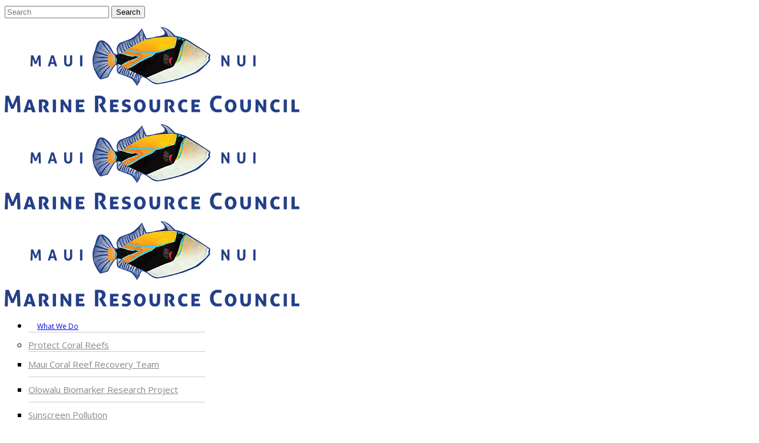

--- FILE ---
content_type: text/html; charset=UTF-8
request_url: https://www.mauireefs.org/calendar/tag/maui-coral/
body_size: 43879
content:
<!DOCTYPE html>
<html lang="en-US">
<head>
                <meta charset="UTF-8"/>
        <link rel="profile" href="https://gmpg.org/xfn/11" />
        <link rel="pingback" href="https://www.mauireefs.org/xmlrpc.php"/>
                <meta name="viewport" content="width=device-width,initial-scale=1,user-scalable=no">
        
    <link rel='stylesheet' id='tribe-events-views-v2-bootstrap-datepicker-styles-css' href='https://www.mauireefs.org/wp-content/plugins/the-events-calendar/vendor/bootstrap-datepicker/css/bootstrap-datepicker.standalone.min.css?ver=6.8.2.1' type='text/css' media='all' />
<link rel='stylesheet' id='tec-variables-skeleton-css' href='https://www.mauireefs.org/wp-content/plugins/the-events-calendar/common/src/resources/css/variables-skeleton.min.css?ver=6.3.2' type='text/css' media='all' />
<link rel='stylesheet' id='tribe-common-skeleton-style-css' href='https://www.mauireefs.org/wp-content/plugins/the-events-calendar/common/src/resources/css/common-skeleton.min.css?ver=6.3.2' type='text/css' media='all' />
<link rel='stylesheet' id='tribe-tooltipster-css-css' href='https://www.mauireefs.org/wp-content/plugins/the-events-calendar/common/vendor/tooltipster/tooltipster.bundle.min.css?ver=6.3.2' type='text/css' media='all' />
<link rel='stylesheet' id='tribe-events-views-v2-skeleton-css' href='https://www.mauireefs.org/wp-content/plugins/the-events-calendar/src/resources/css/views-skeleton.min.css?ver=6.8.2.1' type='text/css' media='all' />
<link rel='stylesheet' id='tribe-events-views-v2-print-css' href='https://www.mauireefs.org/wp-content/plugins/the-events-calendar/src/resources/css/views-print.min.css?ver=6.8.2.1' type='text/css' media='print' />
<link rel='stylesheet' id='tec-variables-full-css' href='https://www.mauireefs.org/wp-content/plugins/the-events-calendar/common/src/resources/css/variables-full.min.css?ver=6.3.2' type='text/css' media='all' />
<link rel='stylesheet' id='tribe-common-full-style-css' href='https://www.mauireefs.org/wp-content/plugins/the-events-calendar/common/src/resources/css/common-full.min.css?ver=6.3.2' type='text/css' media='all' />
<link rel='stylesheet' id='tribe-events-views-v2-full-css' href='https://www.mauireefs.org/wp-content/plugins/the-events-calendar/src/resources/css/views-full.min.css?ver=6.8.2.1' type='text/css' media='all' />
<link rel='stylesheet' id='tribe-events-pro-views-v2-print-css' href='https://www.mauireefs.org/wp-content/plugins/events-calendar-pro/src/resources/css/views-print.min.css?ver=7.3.0' type='text/css' media='print' />
<script type="application/javascript">var mkdCoreAjaxUrl = "https://www.mauireefs.org/wp-admin/admin-ajax.php"</script><script type="application/javascript">var MikadoAjaxUrl = "https://www.mauireefs.org/wp-admin/admin-ajax.php"</script><meta name='robots' content='index, follow, max-image-preview:large, max-snippet:-1, max-video-preview:-1' />

	<!-- This site is optimized with the Yoast SEO Premium plugin v20.6 (Yoast SEO v23.0) - https://yoast.com/wordpress/plugins/seo/ -->
				<script>
					document.head.insertAdjacentHTML( 'beforeend', '<meta name="robots" id="tec_noindex" content="noindex, follow" />' );
				</script>
					<title>Events from February 2, 2022 &#8211; April 21, 2021 &#8211; Maui Nui Marine Resource Council</title>
	<link rel="canonical" href="https://www.mauireefs.org/tag/maui-coral/" />
	<meta property="og:locale" content="en_US" />
	<meta property="og:type" content="website" />
	<meta property="og:title" content="Archives" />
	<meta property="og:url" content="https://www.mauireefs.org/tag/maui-coral/" />
	<meta property="og:site_name" content="Maui Nui Marine Resource Council" />
	<meta name="twitter:card" content="summary_large_image" />
	<script type="application/ld+json" class="yoast-schema-graph">{"@context":"https://schema.org","@graph":[{"@type":"CollectionPage","@id":"https://www.mauireefs.org/tag/maui-coral/","url":"https://www.mauireefs.org/tag/maui-coral/","name":"","isPartOf":{"@id":"https://www.mauireefs.org/#website"},"primaryImageOfPage":{"@id":"https://www.mauireefs.org/tag/maui-coral/#primaryimage"},"image":{"@id":"https://www.mauireefs.org/tag/maui-coral/#primaryimage"},"thumbnailUrl":"https://www.mauireefs.org/wp-content/uploads/2022/01/Untitled-design-26.png","breadcrumb":{"@id":"https://www.mauireefs.org/tag/maui-coral/#breadcrumb"},"inLanguage":"en-US"},{"@type":"ImageObject","inLanguage":"en-US","@id":"https://www.mauireefs.org/tag/maui-coral/#primaryimage","url":"https://www.mauireefs.org/wp-content/uploads/2022/01/Untitled-design-26.png","contentUrl":"https://www.mauireefs.org/wp-content/uploads/2022/01/Untitled-design-26.png","width":940,"height":788},{"@type":"BreadcrumbList","@id":"https://www.mauireefs.org/tag/maui-coral/#breadcrumb","itemListElement":[{"@type":"ListItem","position":1,"name":"Home","item":"https://www.mauireefs.org/"},{"@type":"ListItem","position":2,"name":"Maui coral"}]},{"@type":"WebSite","@id":"https://www.mauireefs.org/#website","url":"https://www.mauireefs.org/","name":"Maui Nui Marine Resource Council","description":"Healthy Coral Reefs, Clean Ocean Water, Abundant Native Fish","potentialAction":[{"@type":"SearchAction","target":{"@type":"EntryPoint","urlTemplate":"https://www.mauireefs.org/?s={search_term_string}"},"query-input":"required name=search_term_string"}],"inLanguage":"en-US"}]}</script>
	<!-- / Yoast SEO Premium plugin. -->


<link rel='dns-prefetch' href='//translate.google.com' />
<link rel='dns-prefetch' href='//maps.googleapis.com' />
<link rel='dns-prefetch' href='//fonts.googleapis.com' />
<link rel="alternate" type="application/rss+xml" title="Maui Nui Marine Resource Council &raquo; Feed" href="https://www.mauireefs.org/feed/" />
<link rel="alternate" type="application/rss+xml" title="Maui Nui Marine Resource Council &raquo; Comments Feed" href="https://www.mauireefs.org/comments/feed/" />
<link rel="alternate" type="text/calendar" title="Maui Nui Marine Resource Council &raquo; iCal Feed" href="https://www.mauireefs.org/calendar/?ical=1" />
<link rel="alternate" type="application/rss+xml" title="Maui Nui Marine Resource Council &raquo; Events Feed" href="https://www.mauireefs.org/calendar/feed/" />
<script type="text/javascript">
/* <![CDATA[ */
window._wpemojiSettings = {"baseUrl":"https:\/\/s.w.org\/images\/core\/emoji\/15.0.3\/72x72\/","ext":".png","svgUrl":"https:\/\/s.w.org\/images\/core\/emoji\/15.0.3\/svg\/","svgExt":".svg","source":{"concatemoji":"https:\/\/www.mauireefs.org\/wp-includes\/js\/wp-emoji-release.min.js?ver=6.5.7"}};
/*! This file is auto-generated */
!function(i,n){var o,s,e;function c(e){try{var t={supportTests:e,timestamp:(new Date).valueOf()};sessionStorage.setItem(o,JSON.stringify(t))}catch(e){}}function p(e,t,n){e.clearRect(0,0,e.canvas.width,e.canvas.height),e.fillText(t,0,0);var t=new Uint32Array(e.getImageData(0,0,e.canvas.width,e.canvas.height).data),r=(e.clearRect(0,0,e.canvas.width,e.canvas.height),e.fillText(n,0,0),new Uint32Array(e.getImageData(0,0,e.canvas.width,e.canvas.height).data));return t.every(function(e,t){return e===r[t]})}function u(e,t,n){switch(t){case"flag":return n(e,"\ud83c\udff3\ufe0f\u200d\u26a7\ufe0f","\ud83c\udff3\ufe0f\u200b\u26a7\ufe0f")?!1:!n(e,"\ud83c\uddfa\ud83c\uddf3","\ud83c\uddfa\u200b\ud83c\uddf3")&&!n(e,"\ud83c\udff4\udb40\udc67\udb40\udc62\udb40\udc65\udb40\udc6e\udb40\udc67\udb40\udc7f","\ud83c\udff4\u200b\udb40\udc67\u200b\udb40\udc62\u200b\udb40\udc65\u200b\udb40\udc6e\u200b\udb40\udc67\u200b\udb40\udc7f");case"emoji":return!n(e,"\ud83d\udc26\u200d\u2b1b","\ud83d\udc26\u200b\u2b1b")}return!1}function f(e,t,n){var r="undefined"!=typeof WorkerGlobalScope&&self instanceof WorkerGlobalScope?new OffscreenCanvas(300,150):i.createElement("canvas"),a=r.getContext("2d",{willReadFrequently:!0}),o=(a.textBaseline="top",a.font="600 32px Arial",{});return e.forEach(function(e){o[e]=t(a,e,n)}),o}function t(e){var t=i.createElement("script");t.src=e,t.defer=!0,i.head.appendChild(t)}"undefined"!=typeof Promise&&(o="wpEmojiSettingsSupports",s=["flag","emoji"],n.supports={everything:!0,everythingExceptFlag:!0},e=new Promise(function(e){i.addEventListener("DOMContentLoaded",e,{once:!0})}),new Promise(function(t){var n=function(){try{var e=JSON.parse(sessionStorage.getItem(o));if("object"==typeof e&&"number"==typeof e.timestamp&&(new Date).valueOf()<e.timestamp+604800&&"object"==typeof e.supportTests)return e.supportTests}catch(e){}return null}();if(!n){if("undefined"!=typeof Worker&&"undefined"!=typeof OffscreenCanvas&&"undefined"!=typeof URL&&URL.createObjectURL&&"undefined"!=typeof Blob)try{var e="postMessage("+f.toString()+"("+[JSON.stringify(s),u.toString(),p.toString()].join(",")+"));",r=new Blob([e],{type:"text/javascript"}),a=new Worker(URL.createObjectURL(r),{name:"wpTestEmojiSupports"});return void(a.onmessage=function(e){c(n=e.data),a.terminate(),t(n)})}catch(e){}c(n=f(s,u,p))}t(n)}).then(function(e){for(var t in e)n.supports[t]=e[t],n.supports.everything=n.supports.everything&&n.supports[t],"flag"!==t&&(n.supports.everythingExceptFlag=n.supports.everythingExceptFlag&&n.supports[t]);n.supports.everythingExceptFlag=n.supports.everythingExceptFlag&&!n.supports.flag,n.DOMReady=!1,n.readyCallback=function(){n.DOMReady=!0}}).then(function(){return e}).then(function(){var e;n.supports.everything||(n.readyCallback(),(e=n.source||{}).concatemoji?t(e.concatemoji):e.wpemoji&&e.twemoji&&(t(e.twemoji),t(e.wpemoji)))}))}((window,document),window._wpemojiSettings);
/* ]]> */
</script>
<link rel='stylesheet' id='tribe-events-pro-mini-calendar-block-styles-css' href='https://www.mauireefs.org/wp-content/plugins/events-calendar-pro/src/resources/css/tribe-events-pro-mini-calendar-block.min.css?ver=7.3.0' type='text/css' media='all' />
<link rel='stylesheet' id='tec-events-pro-single-css' href='https://www.mauireefs.org/wp-content/plugins/events-calendar-pro/src/resources/css/events-single.min.css?ver=7.3.0' type='text/css' media='all' />
<link rel='stylesheet' id='tribe-events-virtual-full-css' href='https://www.mauireefs.org/wp-content/plugins/events-calendar-pro/src/resources/css/events-virtual-full.min.css?ver=1.15.8' type='text/css' media='all' />
<link rel='stylesheet' id='tribe-events-virtual-skeleton-css' href='https://www.mauireefs.org/wp-content/plugins/events-calendar-pro/src/resources/css/events-virtual-skeleton.min.css?ver=1.15.8' type='text/css' media='all' />
<style id='wp-emoji-styles-inline-css' type='text/css'>

	img.wp-smiley, img.emoji {
		display: inline !important;
		border: none !important;
		box-shadow: none !important;
		height: 1em !important;
		width: 1em !important;
		margin: 0 0.07em !important;
		vertical-align: -0.1em !important;
		background: none !important;
		padding: 0 !important;
	}
</style>
<link rel='stylesheet' id='wp-block-library-css' href='https://www.mauireefs.org/wp-includes/css/dist/block-library/style.min.css?ver=6.5.7' type='text/css' media='all' />
<link rel='stylesheet' id='goal-block-css' href='https://www.mauireefs.org/wp-content/plugins/before-and-after/blocks/goal/style.css?ver=1715689380' type='text/css' media='all' />
<link rel='stylesheet' id='complete-goal-block-css' href='https://www.mauireefs.org/wp-content/plugins/before-and-after/blocks/complete-goal/style.css?ver=1715689380' type='text/css' media='all' />
<style id='classic-theme-styles-inline-css' type='text/css'>
/*! This file is auto-generated */
.wp-block-button__link{color:#fff;background-color:#32373c;border-radius:9999px;box-shadow:none;text-decoration:none;padding:calc(.667em + 2px) calc(1.333em + 2px);font-size:1.125em}.wp-block-file__button{background:#32373c;color:#fff;text-decoration:none}
</style>
<style id='global-styles-inline-css' type='text/css'>
body{--wp--preset--color--black: #000000;--wp--preset--color--cyan-bluish-gray: #abb8c3;--wp--preset--color--white: #ffffff;--wp--preset--color--pale-pink: #f78da7;--wp--preset--color--vivid-red: #cf2e2e;--wp--preset--color--luminous-vivid-orange: #ff6900;--wp--preset--color--luminous-vivid-amber: #fcb900;--wp--preset--color--light-green-cyan: #7bdcb5;--wp--preset--color--vivid-green-cyan: #00d084;--wp--preset--color--pale-cyan-blue: #8ed1fc;--wp--preset--color--vivid-cyan-blue: #0693e3;--wp--preset--color--vivid-purple: #9b51e0;--wp--preset--gradient--vivid-cyan-blue-to-vivid-purple: linear-gradient(135deg,rgba(6,147,227,1) 0%,rgb(155,81,224) 100%);--wp--preset--gradient--light-green-cyan-to-vivid-green-cyan: linear-gradient(135deg,rgb(122,220,180) 0%,rgb(0,208,130) 100%);--wp--preset--gradient--luminous-vivid-amber-to-luminous-vivid-orange: linear-gradient(135deg,rgba(252,185,0,1) 0%,rgba(255,105,0,1) 100%);--wp--preset--gradient--luminous-vivid-orange-to-vivid-red: linear-gradient(135deg,rgba(255,105,0,1) 0%,rgb(207,46,46) 100%);--wp--preset--gradient--very-light-gray-to-cyan-bluish-gray: linear-gradient(135deg,rgb(238,238,238) 0%,rgb(169,184,195) 100%);--wp--preset--gradient--cool-to-warm-spectrum: linear-gradient(135deg,rgb(74,234,220) 0%,rgb(151,120,209) 20%,rgb(207,42,186) 40%,rgb(238,44,130) 60%,rgb(251,105,98) 80%,rgb(254,248,76) 100%);--wp--preset--gradient--blush-light-purple: linear-gradient(135deg,rgb(255,206,236) 0%,rgb(152,150,240) 100%);--wp--preset--gradient--blush-bordeaux: linear-gradient(135deg,rgb(254,205,165) 0%,rgb(254,45,45) 50%,rgb(107,0,62) 100%);--wp--preset--gradient--luminous-dusk: linear-gradient(135deg,rgb(255,203,112) 0%,rgb(199,81,192) 50%,rgb(65,88,208) 100%);--wp--preset--gradient--pale-ocean: linear-gradient(135deg,rgb(255,245,203) 0%,rgb(182,227,212) 50%,rgb(51,167,181) 100%);--wp--preset--gradient--electric-grass: linear-gradient(135deg,rgb(202,248,128) 0%,rgb(113,206,126) 100%);--wp--preset--gradient--midnight: linear-gradient(135deg,rgb(2,3,129) 0%,rgb(40,116,252) 100%);--wp--preset--font-size--small: 13px;--wp--preset--font-size--medium: 20px;--wp--preset--font-size--large: 36px;--wp--preset--font-size--x-large: 42px;--wp--preset--spacing--20: 0.44rem;--wp--preset--spacing--30: 0.67rem;--wp--preset--spacing--40: 1rem;--wp--preset--spacing--50: 1.5rem;--wp--preset--spacing--60: 2.25rem;--wp--preset--spacing--70: 3.38rem;--wp--preset--spacing--80: 5.06rem;--wp--preset--shadow--natural: 6px 6px 9px rgba(0, 0, 0, 0.2);--wp--preset--shadow--deep: 12px 12px 50px rgba(0, 0, 0, 0.4);--wp--preset--shadow--sharp: 6px 6px 0px rgba(0, 0, 0, 0.2);--wp--preset--shadow--outlined: 6px 6px 0px -3px rgba(255, 255, 255, 1), 6px 6px rgba(0, 0, 0, 1);--wp--preset--shadow--crisp: 6px 6px 0px rgba(0, 0, 0, 1);}:where(.is-layout-flex){gap: 0.5em;}:where(.is-layout-grid){gap: 0.5em;}body .is-layout-flex{display: flex;}body .is-layout-flex{flex-wrap: wrap;align-items: center;}body .is-layout-flex > *{margin: 0;}body .is-layout-grid{display: grid;}body .is-layout-grid > *{margin: 0;}:where(.wp-block-columns.is-layout-flex){gap: 2em;}:where(.wp-block-columns.is-layout-grid){gap: 2em;}:where(.wp-block-post-template.is-layout-flex){gap: 1.25em;}:where(.wp-block-post-template.is-layout-grid){gap: 1.25em;}.has-black-color{color: var(--wp--preset--color--black) !important;}.has-cyan-bluish-gray-color{color: var(--wp--preset--color--cyan-bluish-gray) !important;}.has-white-color{color: var(--wp--preset--color--white) !important;}.has-pale-pink-color{color: var(--wp--preset--color--pale-pink) !important;}.has-vivid-red-color{color: var(--wp--preset--color--vivid-red) !important;}.has-luminous-vivid-orange-color{color: var(--wp--preset--color--luminous-vivid-orange) !important;}.has-luminous-vivid-amber-color{color: var(--wp--preset--color--luminous-vivid-amber) !important;}.has-light-green-cyan-color{color: var(--wp--preset--color--light-green-cyan) !important;}.has-vivid-green-cyan-color{color: var(--wp--preset--color--vivid-green-cyan) !important;}.has-pale-cyan-blue-color{color: var(--wp--preset--color--pale-cyan-blue) !important;}.has-vivid-cyan-blue-color{color: var(--wp--preset--color--vivid-cyan-blue) !important;}.has-vivid-purple-color{color: var(--wp--preset--color--vivid-purple) !important;}.has-black-background-color{background-color: var(--wp--preset--color--black) !important;}.has-cyan-bluish-gray-background-color{background-color: var(--wp--preset--color--cyan-bluish-gray) !important;}.has-white-background-color{background-color: var(--wp--preset--color--white) !important;}.has-pale-pink-background-color{background-color: var(--wp--preset--color--pale-pink) !important;}.has-vivid-red-background-color{background-color: var(--wp--preset--color--vivid-red) !important;}.has-luminous-vivid-orange-background-color{background-color: var(--wp--preset--color--luminous-vivid-orange) !important;}.has-luminous-vivid-amber-background-color{background-color: var(--wp--preset--color--luminous-vivid-amber) !important;}.has-light-green-cyan-background-color{background-color: var(--wp--preset--color--light-green-cyan) !important;}.has-vivid-green-cyan-background-color{background-color: var(--wp--preset--color--vivid-green-cyan) !important;}.has-pale-cyan-blue-background-color{background-color: var(--wp--preset--color--pale-cyan-blue) !important;}.has-vivid-cyan-blue-background-color{background-color: var(--wp--preset--color--vivid-cyan-blue) !important;}.has-vivid-purple-background-color{background-color: var(--wp--preset--color--vivid-purple) !important;}.has-black-border-color{border-color: var(--wp--preset--color--black) !important;}.has-cyan-bluish-gray-border-color{border-color: var(--wp--preset--color--cyan-bluish-gray) !important;}.has-white-border-color{border-color: var(--wp--preset--color--white) !important;}.has-pale-pink-border-color{border-color: var(--wp--preset--color--pale-pink) !important;}.has-vivid-red-border-color{border-color: var(--wp--preset--color--vivid-red) !important;}.has-luminous-vivid-orange-border-color{border-color: var(--wp--preset--color--luminous-vivid-orange) !important;}.has-luminous-vivid-amber-border-color{border-color: var(--wp--preset--color--luminous-vivid-amber) !important;}.has-light-green-cyan-border-color{border-color: var(--wp--preset--color--light-green-cyan) !important;}.has-vivid-green-cyan-border-color{border-color: var(--wp--preset--color--vivid-green-cyan) !important;}.has-pale-cyan-blue-border-color{border-color: var(--wp--preset--color--pale-cyan-blue) !important;}.has-vivid-cyan-blue-border-color{border-color: var(--wp--preset--color--vivid-cyan-blue) !important;}.has-vivid-purple-border-color{border-color: var(--wp--preset--color--vivid-purple) !important;}.has-vivid-cyan-blue-to-vivid-purple-gradient-background{background: var(--wp--preset--gradient--vivid-cyan-blue-to-vivid-purple) !important;}.has-light-green-cyan-to-vivid-green-cyan-gradient-background{background: var(--wp--preset--gradient--light-green-cyan-to-vivid-green-cyan) !important;}.has-luminous-vivid-amber-to-luminous-vivid-orange-gradient-background{background: var(--wp--preset--gradient--luminous-vivid-amber-to-luminous-vivid-orange) !important;}.has-luminous-vivid-orange-to-vivid-red-gradient-background{background: var(--wp--preset--gradient--luminous-vivid-orange-to-vivid-red) !important;}.has-very-light-gray-to-cyan-bluish-gray-gradient-background{background: var(--wp--preset--gradient--very-light-gray-to-cyan-bluish-gray) !important;}.has-cool-to-warm-spectrum-gradient-background{background: var(--wp--preset--gradient--cool-to-warm-spectrum) !important;}.has-blush-light-purple-gradient-background{background: var(--wp--preset--gradient--blush-light-purple) !important;}.has-blush-bordeaux-gradient-background{background: var(--wp--preset--gradient--blush-bordeaux) !important;}.has-luminous-dusk-gradient-background{background: var(--wp--preset--gradient--luminous-dusk) !important;}.has-pale-ocean-gradient-background{background: var(--wp--preset--gradient--pale-ocean) !important;}.has-electric-grass-gradient-background{background: var(--wp--preset--gradient--electric-grass) !important;}.has-midnight-gradient-background{background: var(--wp--preset--gradient--midnight) !important;}.has-small-font-size{font-size: var(--wp--preset--font-size--small) !important;}.has-medium-font-size{font-size: var(--wp--preset--font-size--medium) !important;}.has-large-font-size{font-size: var(--wp--preset--font-size--large) !important;}.has-x-large-font-size{font-size: var(--wp--preset--font-size--x-large) !important;}
.wp-block-navigation a:where(:not(.wp-element-button)){color: inherit;}
:where(.wp-block-post-template.is-layout-flex){gap: 1.25em;}:where(.wp-block-post-template.is-layout-grid){gap: 1.25em;}
:where(.wp-block-columns.is-layout-flex){gap: 2em;}:where(.wp-block-columns.is-layout-grid){gap: 2em;}
.wp-block-pullquote{font-size: 1.5em;line-height: 1.6;}
</style>
<link rel='stylesheet' id='GP_Custom_Forms-css' href='https://www.mauireefs.org/wp-content/plugins/before-and-after/include/lib/GP_Custom_Forms/assets/css/gp_custom_forms.css?ver=6.5.7' type='text/css' media='all' />
<link rel='stylesheet' id='GP_Custom_Forms_RateIt-css' href='https://www.mauireefs.org/wp-content/plugins/before-and-after/include/lib/GP_Custom_Forms/assets/rateit/rateit.css?ver=6.5.7' type='text/css' media='all' />
<link rel='stylesheet' id='google-language-translator-css' href='https://www.mauireefs.org/wp-content/plugins/google-language-translator/css/style.css?ver=6.0.20' type='text/css' media='' />
<link rel='stylesheet' id='glt-toolbar-styles-css' href='https://www.mauireefs.org/wp-content/plugins/google-language-translator/css/toolbar.css?ver=6.0.20' type='text/css' media='' />
<link rel='stylesheet' id='give-styles-css' href='https://www.mauireefs.org/wp-content/plugins/give/assets/dist/css/give.css?ver=3.13.0' type='text/css' media='all' />
<link rel='stylesheet' id='give-donation-summary-style-frontend-css' href='https://www.mauireefs.org/wp-content/plugins/give/assets/dist/css/give-donation-summary.css?ver=3.13.0' type='text/css' media='all' />
<link rel='stylesheet' id='give-fee-recovery-css' href='https://www.mauireefs.org/wp-content/plugins/give-fee-recovery/assets/css/give-fee-recovery-frontend.min.css?ver=2.3.3' type='text/css' media='all' />
<link rel='stylesheet' id='give_ffm_frontend_styles-css' href='https://www.mauireefs.org/wp-content/plugins/give-form-field-manager/assets/dist/css/give-ffm-frontend.css?ver=3.0.5' type='text/css' media='all' />
<link rel='stylesheet' id='give_ffm_datepicker_styles-css' href='https://www.mauireefs.org/wp-content/plugins/give-form-field-manager/assets/dist/css/give-ffm-datepicker.css?ver=3.0.5' type='text/css' media='all' />
<link rel='stylesheet' id='give-tributes-css' href='https://www.mauireefs.org/wp-content/plugins/give-tributes/assets/css/give-tributes-public.min.css?ver=2.1.2' type='text/css' media='all' />
<link rel='stylesheet' id='give_recurring_css-css' href='https://www.mauireefs.org/wp-content/plugins/give-recurring/assets/css/give-recurring.min.css?ver=2.8.1' type='text/css' media='all' />
<link rel='stylesheet' id='ecologist_mikado_default_style-css' href='https://www.mauireefs.org/wp-content/themes/maui-nui/style.css?ver=6.5.7' type='text/css' media='all' />
<link rel='stylesheet' id='custom-donation-css' href='https://www.mauireefs.org/wp-content/themes/maui-nui-child/assets/css/custom-donation.css?ver=6.5.7' type='text/css' media='all' />
<link rel='stylesheet' id='childstyle-css' href='https://www.mauireefs.org/wp-content/themes/maui-nui-child/style.css?ver=6.5.7' type='text/css' media='all' />
<link rel='stylesheet' id='ecologist_mikado_modules_plugins-css' href='https://www.mauireefs.org/wp-content/themes/maui-nui/assets/css/plugins.min.css?ver=6.5.7' type='text/css' media='all' />
<link rel='stylesheet' id='mediaelement-css' href='https://www.mauireefs.org/wp-includes/js/mediaelement/mediaelementplayer-legacy.min.css?ver=4.2.17' type='text/css' media='all' />
<link rel='stylesheet' id='wp-mediaelement-css' href='https://www.mauireefs.org/wp-includes/js/mediaelement/wp-mediaelement.min.css?ver=6.5.7' type='text/css' media='all' />
<link rel='stylesheet' id='ecologist_mikado_modules-css' href='https://www.mauireefs.org/wp-content/themes/maui-nui/assets/css/modules.min.css?ver=6.5.7' type='text/css' media='all' />
<style id='ecologist_mikado_modules-inline-css' type='text/css'>
a, h1 a:hover, h2 a:hover, h3 a:hover, h4 a:hover, h5 a:hover, h6 a:hover, p a, .mkd-page-not-found .mkd-error-page-title, .mkd-page-not-found .mkd-error-page-subtitle, .mkd-comment-list .children>li:before, .mkd-comment-holder .mkd-comment-reply-holder a, .mkd-pagination li.active span, .mkd-pagination li:hover a, .mkd-page-header .mkd-main-menu>ul>li.current-menu-ancestor>a, .mkd-page-header .mkd-sticky-header .mkd-main-menu>ul>li.mkd-active-item>a, .mkd-page-header .mkd-sticky-header .mkd-main-menu>ul>li:hover>a, .mkd-page-header .mkd-sticky-header .mkd-search-opener:hover, .mkd-page-header .mkd-sticky-header .mkd-side-menu-button-opener:hover, .mkd-page-header .mkd-search-opener:hover, .mkd-light-header .mkd-menu-area .mkd-main-menu-widget-area .widget:not(.widget_mkd_woocommerce_dropdown_cart) i:hover, .mkd-light-header .mkd-menu-area .mkd-main-menu-widget-area .widget_mkd_woocommerce_dropdown_cart:hover .mkd-cart-icon, .mkd-light-header .mkd-menu-area .mkd-main-menu-widget-area .widget_mkd_woocommerce_dropdown_cart:hover .mkd-shopping-cart-holder .mkd-header-cart .mkd-cart-number, .mkd-main-menu ul .mkd-menu-featured-icon, .mkd-main-menu>ul>li.current-menu-ancestor>a, .mkd-main-menu>ul>li.current-menu-item>a, .mkd-main-menu>ul>li:hover>a, .mkd-drop-down .narrow .second .inner ul li.current-menu-parent>a, .mkd-drop-down .second .inner ul li ul li:hover>a, .mkd-drop-down .second .inner ul li.current-menu-item>a, .mkd-drop-down .second .inner ul li.sub ul li:hover>a, .mkd-drop-down .second .inner>ul>li:hover>a, .mkd-drop-down .wide .second .inner ul li.sub .flexslider ul li a:hover, .mkd-drop-down .wide .second ul li .flexslider ul li a:hover, .mkd-drop-down .wide .second .inner ul li.sub .flexslider.widget_flexslider .menu_recent_post_text a:hover, .mkd-header-vertical-compact .mkd-vertical-menu>ul>li>a, .mkd-header-vertical-compact .mkd-vertical-menu .mkd-menu-featured-icon, .mkd-header-vertical-compact .mkd-vertical-dropdown-float .second .inner ul li.mkd-active-item>a, .mkd-header-vertical-compact .mkd-vertical-dropdown-float .second .inner ul li:hover>a, .mkd-header-vertical .mkd-vertical-menu .mkd-menu-featured-icon, .mkd-header-vertical .mkd-vertical-dropdown-float .second .inner ul li.mkd-active-item>a, .mkd-header-vertical .mkd-vertical-dropdown-float .second .inner ul li:hover>a, .mkd-mobile-header .mkd-mobile-menu-opener a:hover, .mkd-mobile-header .mkd-mobile-nav a:hover, .mkd-mobile-header .mkd-mobile-nav h4:hover, .mkd-side-menu-button-opener:hover, .mkd-fullscreen-menu-opener:hover .mkd-fsm-first-line, .mkd-fullscreen-menu-opener:hover .mkd-fsm-second-line, .mkd-fullscreen-menu-opener:hover .mkd-fsm-third-line, nav.mkd-fullscreen-menu ul>li:hover>a, .mkd-fullscreen-search-holder .mkd-search-field, .mkd-fullscreen-search-holder .mkd-search-field::-webkit-input-placeholder, .mkd-fullscreen-search-holder .mkd-search-field:-moz-placeholder, .mkd-fullscreen-search-holder .mkd-search-field::-moz-placeholder, .mkd-fullscreen-search-holder .mkd-search-field:-ms-input-placeholder, .mkd-fullscreen-search-holder .mkd-search-submit, .mkd-fullscreen-search-opened .mkd-form-holder .mkd-search-field::-webkit-input-placeholder, .mkd-fullscreen-search-opened .mkd-form-holder .mkd-search-field:-moz-placeholder, .mkd-fullscreen-search-opened .mkd-form-holder .mkd-search-field::-moz-placeholder, .mkd-fullscreen-search-opened .mkd-form-holder .mkd-search-field:-ms-input-placeholder, .mkd-search-cover .mkd-search-close a:hover, .mkd-portfolio-single-holder .mkd-portfolio-fields .mkd-portfolio-single-likes .mkd-like, .mkd-portfolio-single-holder .mkd-portfolio-author-holder .mkd-author-position, .mkd-portfolio-single-nav .mkd-single-nav-content-holder .mkd-single-nav-label-holder:hover, .mkd-accordion-holder .mkd-title-holder .mkd-accordion-mark-icon, .mkd-accordion-holder.mkd-boxed .mkd-title-holder .mkd-accordion-mark, .mkd-accordion-holder.mkd-boxed .mkd-title-holder.ui-state-hover, blockquote .mkd-icon-quotations-holder, .mkd-blog-list-holder.mkd-simple .mkd-blog-list-item .mkd-avatar-date-author .mkd-date-author .mkd-author a:hover, .mkd-blog-slider-holder.simple .mkd-blog-slider-item .mkd-avatar-date-author .mkd-date-author .mkd-author a:hover, .mkd-btn.mkd-btn-outline, .mkd-btn.mkd-btn-simple, .mkd-countdown .countdown-amount, .mkd-countdown .countdown-period, .mkd-counter-holder .mkd-counter, .mkd-dropcaps, .no-touch .mkd-horizontal-timeline .mkd-timeline-navigation a:hover, .mkd-icon-list-item .mkd-icon-list-icon-holder-inner .font_elegant, .mkd-icon-list-item .mkd-icon-list-icon-holder-inner i, .mkd-icon-progress-bar .mkd-ipb-active, .mkd-title-description .mkd-image-gallery-title, .mkd-item-showcase-holder .mkd-is-icon:hover .mkd-icon-element, .mkd-message .mkd-message-inner a.mkd-close i:hover, .mkd-ordered-list ol>li:before, .mkd-pie-chart-with-icon-holder .mkd-percentage-with-icon i, .mkd-pie-chart-with-icon-holder .mkd-percentage-with-icon span, .mkd-price-table .mkd-price-table-inner .mkd-price-in-table, .mkd-pl-holder .mkd-pl-item .star-rating, .mkd-pl-holder.boxed .mkd-pl-item .product-price span, .mkd-restaurant-menu .mkd-rstrnt-price-holder .mkd-rstrnt-old-price, .mkd-social-share-holder.mkd-list li a:hover, .mkd-testimonials .mkd-testimonial-quote span, .mkd-text-marquee, .mkd-unordered-list ul>li:before, .mkd-portfolio-filter-holder .mkd-portfolio-filter-holder-inner ul li.active, .mkd-portfolio-filter-holder .mkd-portfolio-filter-holder-inner ul li.current, .mkd-portfolio-filter-holder .mkd-portfolio-filter-holder-inner ul li:hover, .mkd-portfolio-filter-holder.light .mkd-portfolio-filter-holder-inner ul li.active, .mkd-portfolio-filter-holder.light .mkd-portfolio-filter-holder-inner ul li.current, .mkd-portfolio-filter-holder.light .mkd-portfolio-filter-holder-inner ul li:hover, .mkd-portfolio-list-holder-outer.mkd-ptf-gallery article .mkd-ptf-item-excerpt-holder, .mkd-portfolio-list-holder-outer.mkd-ptf-gallery.mkd-hover-type-three .mkd-ptf-category-holder, .mfp-close-btn-in .mfp-close, .give-modal .mfp-content form[id*=give-form] .give-required-indicator, .mkd-give-forms-list .mkd-gf-content-holder .mkd-gf-cats, .mkd-event-single-holder .mkd-event-info-item a:hover, .mkd-event-single-nav .mkd-event-single-nav-inner a:hover, .mkd-event-list-holder.mkd-event-list-standard .mkd-el-item .mkd-el-item-date, .mkd-event-list-holder.mkd-event-list-standard .mkd-el-item .mkd-el-item-content .mkd-el-item-location-title-holder .mkd-el-item-time:before, .mkd-event-list-holder.mkd-event-list-standard .mkd-el-item .mkd-el-item-content .mkd-el-item-location-title-holder .mkd-el-item-location:before, .mkd-event-list-holder.mkd-event-list-full-width .mkd-el-item.mkd-el-item-even .mkd-el-item-cats .mkd-item-info-category:hover, .mkd-event-list-holder.mkd-event-list-carousel .mkd-el-item .mkd-el-item-content .mkd-el-item-location-title-holder .mkd-el-item-location, .mkd-event-list-holder.mkd-event-list-carousel .mkd-el-item .mkd-el-item-content .mkd-el-item-location-title-holder .mkd-el-item-time, .mkd-event-list-holder.mkd-event-list-carousel .mkd-el-item .mkd-el-item-content .mkd-el-item-location-title-holder .mkd-el-read-more-link a:hover, .mkd-event-single-info .mkd-esi-item a:hover, .wpb_widgetised_column .widget.widget_nav_menu .menu>li>ul li.current-menu-item a, .wpb_widgetised_column .widget.widget_nav_menu .menu>li>ul li.current_page_item a, .wpb_widgetised_column .widget.widget_nav_menu .sub-menu li a:hover, .wpb_widgetised_column .widget.widget_nav_menu ul.menu li.current-menu-item>a, aside.mkd-sidebar .widget.widget_nav_menu .menu>li>ul li.current-menu-item a, aside.mkd-sidebar .widget.widget_nav_menu .menu>li>ul li.current_page_item a, aside.mkd-sidebar .widget.widget_nav_menu .sub-menu li a:hover, aside.mkd-sidebar .widget.widget_nav_menu ul.menu li.current-menu-item>a, .mkd-latest-posts-widget .mkd-blog-list-holder.mkd-image-in-box .mkd-blog-list-item .mkd-item-title a:hover, .mkd-page-footer .mkd-standard .mkd-latest-posts-widget .mkd-blog-list-holder.mkd-image-in-box .mkd-blog-list-item .mkd-item-title a:hover, .mkd-page-footer .mkd-light .mkd-latest-posts-widget .mkd-blog-list-holder.mkd-image-in-box .mkd-blog-list-item .mkd-item-title a:hover, .mkd-page-footer .mkd-dark .mkd-latest-posts-widget .mkd-blog-list-holder.mkd-image-in-box .mkd-blog-list-item .mkd-item-title a:hover, .mkd-page-footer .mkd-standard .mkd-latest-posts-widget .mkd-blog-list-holder.mkd-minimal .mkd-blog-list-item .mkd-item-title a:hover, .mkd-page-footer .mkd-light .mkd-latest-posts-widget .mkd-blog-list-holder.mkd-minimal .mkd-blog-list-item .mkd-item-title a:hover, .mkd-page-footer .mkd-dark .mkd-latest-posts-widget .mkd-blog-list-holder.mkd-minimal .mkd-blog-list-item .mkd-item-title a:hover, .mkd-page-footer .mkd-standard .mkd-latest-posts-widget .mkd-blog-list-holder.mkd-simple .mkd-blog-list-item .mkd-blog-list-title a:hover, .mkd-page-footer .mkd-light .mkd-latest-posts-widget .mkd-blog-list-holder.mkd-simple .mkd-blog-list-item .mkd-blog-list-title a:hover, .mkd-page-footer .mkd-dark .mkd-latest-posts-widget .mkd-blog-list-holder.mkd-simple .mkd-blog-list-item .mkd-blog-list-title a:hover, footer .mkd-dark .widget ul:not(.slick-dots) li a:hover, footer .mkd-dark .widget #wp-calendar caption, footer .mkd-dark .widget #wp-calendar tfoot a:hover, footer .mkd-light .widget ul:not(.slick-dots) li a, footer .mkd-light .widget ul:not(.slick-dots) li a:hover, footer .mkd-light .widget #wp-calendar caption, footer .mkd-light .widget #wp-calendar tfoot a:hover, footer .mkd-standard .widget ul:not(.slick-dots) li a:hover, footer .mkd-standard .widget #wp-calendar caption, footer .mkd-standard .widget #wp-calendar tfoot a:hover, .mkd-side-menu .widget ul:not(.slick-dots) li a:hover, .mkd-side-menu .widget #wp-calendar caption, .mkd-side-menu .widget #wp-calendar tfoot a:hover, .wpb_widgetised_column .widget ul:not(.slick-dots) li a:hover, aside.mkd-sidebar .widget ul:not(.slick-dots) li a:hover, .wpb_widgetised_column .widget #wp-calendar caption, aside.mkd-sidebar .widget #wp-calendar caption, .wpb_widgetised_column .widget #wp-calendar tfoot a:hover, aside.mkd-sidebar .widget #wp-calendar tfoot a:hover, .mkd-filter-blog-holder li.mkd-active, .mkd-blog-holder.mkd-blog-type-standard article .mkd-post-info-category, .mkd-blog-holder.mkd-blog-single.mkd-blog-image-title .mkd-tags-share-holder .mkd-share-icons-single a:hover, .mkd-blog-holder.mkd-blog-single.mkd-blog-standard .mkd-tags-share-holder .mkd-share-icons-single a:hover, .mejs-controls .mejs-button button:hover, .mejs-controls .mejs-play button, .mkd-footer-inner #lang_sel>ul>li>ul li a:hover span, .mkd-side-menu #lang_sel>ul>li>ul li a:hover span, .mkd-footer-inner #lang_sel a:hover, .mkd-side-menu #lang_sel a:hover, .mkd-fullscreen-menu-holder #lang_sel>ul>li>ul a:hover, .mkd-top-bar #lang_sel .lang_sel_sel:hover, .mkd-top-bar #lang_sel ul ul a:hover, .mkd-top-bar #lang_sel_list ul li a:hover, .mkd-main-menu .menu-item-language .submenu-languages a:hover, .mkd-menu-area .mkd-position-right #lang_sel .lang_sel_sel:hover, .mkd-sticky-header .mkd-position-right #lang_sel .lang_sel_sel:hover, .mkd-menu-area .mkd-position-right #lang_sel ul ul li a:hover, .mkd-sticky-header .mkd-position-right #lang_sel ul ul li a:hover, .mkd-menu-area .mkd-position-right #lang_sel_list ul li a:hover, .mkd-sticky-header .mkd-position-right #lang_sel_list ul li a:hover, .mkd-woocommerce-page table.cart tr.cart_item td.product-subtotal, .mkd-woocommerce-page .cart-collaterals table tr.order-total .amount, .woocommerce-pagination .page-numbers li a.current, .woocommerce-pagination .page-numbers li a:hover, .woocommerce-pagination .page-numbers li span.current, .woocommerce-pagination .page-numbers li span:hover, .woocommerce-page .mkd-content .mkd-quantity-buttons .mkd-quantity-minus:hover, .woocommerce-page .mkd-content .mkd-quantity-buttons .mkd-quantity-plus:hover, div.woocommerce .mkd-quantity-buttons .mkd-quantity-minus:hover, div.woocommerce .mkd-quantity-buttons .mkd-quantity-plus:hover, .woocommerce .star-rating, .mkd-woocommerce-page.woocommerce-account .woocommerce-MyAccount-navigation ul li.is-active a, .mkd-woocommerce-page.woocommerce-account .woocommerce table.shop_table td.order-number a:hover, ul.products>.product .mkd-pl-outer .mkd-pl-text-wrapper .price span, ul.products>.product .mkd-pl-outer .mkd-pl-text-wrapper .star-rating, .mkd-woo-single-page .product .mkd-single-product-summary .mkd-single-product-share-like .yith-wcwl-add-to-wishlist .yith-wcwl-wishlistaddedbrowse a:before, .mkd-woo-single-page .product .mkd-single-product-summary .mkd-single-product-share-like .yith-wcwl-add-to-wishlist .yith-wcwl-wishlistexistsbrowse a:before, .mkd-single-product-summary .price, .mkd-shopping-cart-holder .mkd-header-cart:hover .mkd-cart-icon, .mkd-header-vertical-compact .mkd-shopping-cart-holder .mkd-header-cart .mkd-cart-icon, .mkd-header-vertical-compact .mkd-shopping-cart-holder .mkd-header-cart .mkd-cart-number, .mkd-shopping-cart-dropdown .mkd-item-info-holder .remove:hover, .widget.woocommerce.widget_shopping_cart .widget_shopping_cart_content ul li a:not(.remove):hover, .widget.woocommerce.widget_shopping_cart .widget_shopping_cart_content ul li .remove:hover, .widget.woocommerce.widget_layered_nav_filters a:hover, .widget.woocommerce.widget_products ul li a:hover .product-title, .widget.woocommerce.widget_recently_viewed_products ul li a:hover .product-title, .widget.woocommerce.widget_top_rated_products ul li a:hover .product-title, .widget.woocommerce.widget_products ul li .amount, .widget.woocommerce.widget_recently_viewed_products ul li .amount, .widget.woocommerce.widget_top_rated_products ul li .amount, .widget.woocommerce.widget_recent_reviews a:hover { color: #273e84;}

.mkd-btn.mkd-btn-hover-outline:not(.mkd-btn-custom-hover-color):hover, .mkd-btn.mkd-btn-hover-white:not(.mkd-btn-custom-hover-color):hover, .mkd-header-vertical-compact.mkd-light-header .mkd-shopping-cart-holder:hover .mkd-header-cart .mkd-cart-number { color: #273e84 !important;}

::selection { background: #273e84;}

::-moz-selection { background: #273e84;}

body.mkd-paspartu-enabled .mkd-wrapper-paspartu, .mkd-smooth-transition-loader, .mkd-st-loader .pulse, .mkd-st-loader .double_pulse .double-bounce1, .mkd-st-loader .double_pulse .double-bounce2, .mkd-st-loader .cube, .mkd-st-loader .rotating_cubes .cube1, .mkd-st-loader .rotating_cubes .cube2, .mkd-st-loader .stripes>div, .mkd-st-loader .wave>div, .mkd-st-loader .two_rotating_circles .dot1, .mkd-st-loader .two_rotating_circles .dot2, .mkd-st-loader .five_rotating_circles .container1>div, .mkd-st-loader .five_rotating_circles .container2>div, .mkd-st-loader .five_rotating_circles .container3>div, .mkd-st-loader .atom .ball-1:before, .mkd-st-loader .clock .ball:before, .mkd-st-loader .fussion .ball, .mkd-st-loader .mitosis .ball, .mkd-st-loader .pulse_circles .ball, .mkd-st-loader .wave_circles .ball, .mkd-st-loader .atom .ball-2:before, .mkd-st-loader .atom .ball-3:before, .mkd-st-loader .atom .ball-4:before, .mkd-st-loader .lines .line1, .mkd-st-loader .lines .line2, .mkd-st-loader .lines .line3, .mkd-st-loader .lines .line4, .mkd-st-loader .fussion .ball-1, .mkd-st-loader .fussion .ball-2, .mkd-st-loader .fussion .ball-3, .mkd-st-loader .fussion .ball-4, #mkd-back-to-top, .mkd-comment-holder .mkd-comment-reply-holder a:after, .post-password-form input[type=submit], input.wpcf7-form-control.wpcf7-submit, .mkd-newsletter-footer input.wpcf7-form-control.wpcf7-submit, .mkd-newsletter .wpcf7-form-control.wpcf7-submit, #ui-datepicker-div .ui-datepicker-today, .mkd-main-menu>ul>li>a span.item_inner>.item_text>.mkd-item-underline, .mkd-top-bar-background, .mkd-top-bar, .mkd-header-vertical .mkd-vertical-dropdown-float .second .inner ul li a .item_text:after, .mkd-side-menu-button-opener:hover>.mkd-side-area-icon .mkd-sai, .mkd-side-menu .widget .searchform input[type=submit], .mkd-side-menu-slide-from-right .mkd-side-menu .widget .searchform input[type=submit], nav.mkd-fullscreen-menu ul>li:hover>a .mkd-underline, .mkd-accordion-holder.mkd-boxed .mkd-title-holder.ui-state-active, blockquote .mkd-blockquote-text:after, .mkd-btn.mkd-btn-solid, .mkd-dropcaps.mkd-circle, .mkd-dropcaps.mkd-square, .mkd-horizontal-timeline .mkd-horizontal-timeline-events a.selected:after, .no-touch .mkd-horizontal-timeline .mkd-horizontal-timeline-events a:hover:after, .mkd-horizontal-timeline .mkd-horizontal-timeline-filling-line, .mkd-pie-chart-doughnut-holder .mkd-pie-legend ul li .mkd-pie-color-holder, .mkd-pie-chart-pie-holder .mkd-pie-legend ul li .mkd-pie-color-holder, .mkd-price-table.mkd-pt-active .mkd-active-label .mkd-active-label-inner, .mkd-pl-holder .mkd-pl-item .mkd-product-mark, .mkd-progress-bar .mkd-progress-content-outer .mkd-progress-content, .mkd-restaurant-menu .mkd-rstrnt-item .mkd-rsrnt-recommended, .mkd-tabs.mkd-horizontal .mkd-tabs-nav li.ui-tabs-active:after, .mkd-team .mkd-phone-number-holder, .mkd-testimonials.testimonials-slider .mkd-testimonial-content .mkd-quote-image, .mkd-testimonials.testimonials-slider-boxed .mkd-testimonial-content .mkd-testimonial-slide-inner .mkd-testimonial-info, .mkd-vertical-progress-bar-holder .mkd-vpb-active-bar, #multiscroll-nav ul li .active span, .mkd-video-banner-holder .mkd-vb-overlay-tc .mkd-vb-play-icon, .mkd-video-button-play .mkd-video-button-wrapper, .give_error.give_warning:before, .give_success.give_warning:before, .mkd-give-single .mkd-single-tags-holder a:hover, .give-modal .mfp-content #give-purchase-button, .mkd-event-list-holder.mkd-event-list-carousel .mkd-slick-dots li, .widget_mkd_call_to_action_button .mkd-call-to-action-button, .mkd-sidebar-holder aside.mkd-sidebar .widget_mkd_info_widget, footer .mkd-dark .widget #wp-calendar td#today, footer .mkd-dark .widget.widget_tag_cloud a:hover, footer .mkd-light .widget #wp-calendar td#today, footer .mkd-light .widget.widget_tag_cloud a:hover, footer .mkd-standard .widget #wp-calendar td#today, footer .mkd-standard .widget.widget_tag_cloud a:hover, .mkd-side-menu .widget #wp-calendar td#today, .mkd-side-menu .widget.widget_tag_cloud a:hover, .wpb_widgetised_column .widget #wp-calendar td#today, aside.mkd-sidebar .widget #wp-calendar td#today, .wpb_widgetised_column .widget.widget_tag_cloud a:hover, aside.mkd-sidebar .widget.widget_tag_cloud a:hover, .mkd-blog-holder.mkd-blog-type-masonry-gallery article.format-quote, .mkd-blog-holder.mkd-blog-type-standard article.format-link .mkd-post-content, .mkd-blog-holder.mkd-blog-type-standard article.format-quote .mkd-post-content, .mkd-blog-holder.mkd-blog-single.mkd-blog-image-title .mkd-tags a:hover, .mkd-blog-holder.mkd-blog-single.mkd-blog-standard .mkd-tags a:hover, .mkd-blog-holder.mkd-blog-single.mkd-blog-standard .format-link .mkd-post-link, .mkd-blog-holder.mkd-blog-single.mkd-blog-standard .format-quote .mkd-post-quote, .mejs-controls .mejs-time-rail .mejs-time-current:after, .mejs-controls .mejs-horizontal-volume-slider .mejs-horizontal-volume-current, .mejs-controls .mejs-time-rail .mejs-time-current, .slick-slider .slick-next, .slick-slider .slick-prev, .mkd-menu-area .mkd-position-right #lang_sel ul ul li a:before, .mkd-sticky-header .mkd-position-right #lang_sel ul ul li a:before, .woocommerce-page .mkd-content a.added_to_cart, .woocommerce-page .mkd-content a.button, .woocommerce-page .mkd-content button[type=submit], .woocommerce-page .mkd-content input[type=submit], div.woocommerce a.added_to_cart, div.woocommerce a.button, div.woocommerce button[type=submit], div.woocommerce input[type=submit], .woocommerce .mkd-on-sale, .mkd-woocommerce-page .woocommerce-error .button.wc-forward, .mkd-woocommerce-page .woocommerce-info .button.wc-forward, .mkd-woocommerce-page .woocommerce-message .button.wc-forward, ul.products>.product .mkd-pl-outer .mkd-product-mark, ul.products>.product .mkd-pl-outer .mkd-pl-inner .mkd-pl-cart a, .mkd-woo-single-page .woocommerce-tabs ul.tabs>li.active a:after, .mkd-woo-single-page .woocommerce-tabs ul.tabs>li:hover a:after, .mkd-shopping-cart-holder .mkd-header-cart .mkd-cart-number, .mkd-header-vertical-compact.mkd-light-header .mkd-shopping-cart-holder .mkd-header-cart .mkd-cart-number, .mkd-shopping-cart-dropdown .mkd-cart-bottom .mkd-view-cart, .mkd-shopping-cart-dropdown .mkd-cart-bottom .mkd-checkout:hover { background-color: #273e84;}

.mkd-light-header .mkd-page-header>div:not(.mkd-sticky-header):not(.fixed) .mkd-side-menu-button-opener>.mkd-side-area-icon:hover .mkd-sai, .mkd-tabs.mkd-vertical .mkd-tabs-nav li:not(.ui-state-active) a:after, .widget_mkd_twitter_widget .mkd-twitter-widget-holder, .widget_mkd_twitter_widget .mkd-twitter-widget-holder.mkd-dark { background-color: #273e84 !important;}

.mkd-st-loader .pulse_circles .ball, .mkd-comment-form #respond input[type=text]:focus, .mkd-comment-form #respond textarea:focus, .wpcf7-form-control.wpcf7-date:focus, .wpcf7-form-control.wpcf7-number:focus, .wpcf7-form-control.wpcf7-quiz:focus, .wpcf7-form-control.wpcf7-select:focus, .wpcf7-form-control.wpcf7-text:focus, .wpcf7-form-control.wpcf7-textarea:focus, .post-password-form input[type=password]:focus, #respond input[type=text]:focus, #respond textarea:focus, .mkd-confirmation-form .wpcf7-form-control.wpcf7-date:focus, .mkd-confirmation-form .wpcf7-form-control.wpcf7-email:focus, .mkd-confirmation-form .wpcf7-form-control.wpcf7-text:focus, .mkd-confirmation-form .wpcf7-form-control.wpcf7-textarea:focus, .mkd-btn.mkd-btn-solid, .mkd-btn.mkd-btn-outline, .mkd-horizontal-timeline .mkd-horizontal-timeline-events a.selected:after, .no-touch .mkd-horizontal-timeline .mkd-horizontal-timeline-events a:hover:after, .mkd-horizontal-timeline .mkd-horizontal-timeline-events a.older-event:after, .give_error.give_warning, .give_success.give_warning, footer .mkd-dark .widget.widget_tag_cloud a:hover, footer .mkd-light .widget.widget_tag_cloud a:hover, footer .mkd-standard .widget.widget_tag_cloud a:hover, .mkd-side-menu .widget.widget_tag_cloud a:hover, .wpb_widgetised_column .widget.widget_tag_cloud a:hover, aside.mkd-sidebar .widget.widget_tag_cloud a:hover { border-color: #273e84;}

.mkd-btn.mkd-btn-hover-outline:not(.mkd-btn-custom-border-hover):hover { border-color: #273e84 !important;}

.mkd-horizontal-timeline .mkd-horizontal-timeline-events-content .mkd-horizontal-item .mkd-separator, .mkd-ib-holder .mkd-ib-content .mkd-separator, .mkd-separator, .mkd-menu-area .mkd-position-right #lang_sel_list ul li a:hover,.mkd-sticky-header .mkd-position-right #lang_sel_list ul li a:hover { border-bottom-color: #273e84 !important;}

.mkd-progress-bar .mkd-progress-number-wrapper.mkd-floating .mkd-down-arrow { border-top-color: #273e84 !important;}

.wpb_widgetised_column .widget.widget_nav_menu .menu .current-menu-parent>a, aside.mkd-sidebar .widget.widget_nav_menu .menu .current-menu-parent>a, .wpb_widgetised_column .widget.widget_nav_menu .current-menu-parent>a, aside.mkd-sidebar .widget.widget_nav_menu .menu>li>a:not(.mkd-custom-menu-active):hover, aside.mkd-sidebar .widget.widget_nav_menu .current-menu-parent>a, .wpb_widgetised_column .widget.widget_nav_menu .menu>li>a:not(.mkd-custom-menu-active):hover, .wpb_widgetised_column .widget.widget_nav_menu .menu>li>a.mkd-custom-menu-active, aside.mkd-sidebar .widget.widget_nav_menu .menu>li>a.mkd-custom-menu-active { border-left-color: #273e84 !important;}


</style>
<link rel='stylesheet' id='ecologist_mikado_blog-css' href='https://www.mauireefs.org/wp-content/themes/maui-nui/assets/css/blog.min.css?ver=6.5.7' type='text/css' media='all' />
<link rel='stylesheet' id='mkd_font_awesome-css' href='https://www.mauireefs.org/wp-content/themes/maui-nui/assets/css/font-awesome/css/font-awesome.min.css?ver=6.5.7' type='text/css' media='all' />
<link rel='stylesheet' id='mkd_font_elegant-css' href='https://www.mauireefs.org/wp-content/themes/maui-nui/assets/css/elegant-icons/style.min.css?ver=6.5.7' type='text/css' media='all' />
<link rel='stylesheet' id='mkd_ion_icons-css' href='https://www.mauireefs.org/wp-content/themes/maui-nui/assets/css/ion-icons/css/ionicons.min.css?ver=6.5.7' type='text/css' media='all' />
<link rel='stylesheet' id='mkd_linea_icons-css' href='https://www.mauireefs.org/wp-content/themes/maui-nui/assets/css/linea-icons/style.css?ver=6.5.7' type='text/css' media='all' />
<link rel='stylesheet' id='mkd_linear_icons-css' href='https://www.mauireefs.org/wp-content/themes/maui-nui/assets/css/linear-icons/style.css?ver=6.5.7' type='text/css' media='all' />
<link rel='stylesheet' id='mkd_simple_line_icons-css' href='https://www.mauireefs.org/wp-content/themes/maui-nui/assets/css/simple-line-icons/simple-line-icons.css?ver=6.5.7' type='text/css' media='all' />
<link rel='stylesheet' id='mkd_dripicons-css' href='https://www.mauireefs.org/wp-content/themes/maui-nui/assets/css/dripicons/dripicons.css?ver=6.5.7' type='text/css' media='all' />
<link rel='stylesheet' id='ecologist_mikado_modules_responsive-css' href='https://www.mauireefs.org/wp-content/themes/maui-nui/assets/css/modules-responsive.min.css?ver=6.5.7' type='text/css' media='all' />
<link rel='stylesheet' id='ecologist_mikado_blog_responsive-css' href='https://www.mauireefs.org/wp-content/themes/maui-nui/assets/css/blog-responsive.min.css?ver=6.5.7' type='text/css' media='all' />
<link rel='stylesheet' id='ecologist_mikado_style_dynamic_responsive-css' href='https://www.mauireefs.org/wp-content/themes/maui-nui/assets/css/style_dynamic_responsive.css?ver=1715689409' type='text/css' media='all' />
<link rel='stylesheet' id='ecologist_mikado_style_dynamic-css' href='https://www.mauireefs.org/wp-content/themes/maui-nui/assets/css/style_dynamic.css?ver=1715689409' type='text/css' media='all' />
<link rel='stylesheet' id='js_composer_front-css' href='https://www.mauireefs.org/wp-content/plugins/js_composer/assets/css/js_composer.min.css?ver=7.7.2' type='text/css' media='all' />
<link rel='stylesheet' id='ecologist_mikado_google_fonts-css' href='https://fonts.googleapis.com/css?family=Raleway%3A100%2C100italic%2C200%2C200italic%2C300%2C300italic%2C400%2C400italic%2C500%2C500italic%2C600%2C600italic%2C700%2C700italic%2C800%2C800italic%2C900%2C900italic%7CMerriweather%3A100%2C100italic%2C200%2C200italic%2C300%2C300italic%2C400%2C400italic%2C500%2C500italic%2C600%2C600italic%2C700%2C700italic%2C800%2C800italic%2C900%2C900italic%7CCaveat%3A100%2C100italic%2C200%2C200italic%2C300%2C300italic%2C400%2C400italic%2C500%2C500italic%2C600%2C600italic%2C700%2C700italic%2C800%2C800italic%2C900%2C900italic%7CUbuntu%3A100%2C100italic%2C200%2C200italic%2C300%2C300italic%2C400%2C400italic%2C500%2C500italic%2C600%2C600italic%2C700%2C700italic%2C800%2C800italic%2C900%2C900italic%7CMontserrat%3A100%2C100italic%2C200%2C200italic%2C300%2C300italic%2C400%2C400italic%2C500%2C500italic%2C600%2C600italic%2C700%2C700italic%2C800%2C800italic%2C900%2C900italic%7COpen+Sans%3A100%2C100italic%2C200%2C200italic%2C300%2C300italic%2C400%2C400italic%2C500%2C500italic%2C600%2C600italic%2C700%2C700italic%2C800%2C800italic%2C900%2C900italic%7CRaleway%3A100%2C100italic%2C200%2C200italic%2C300%2C300italic%2C400%2C400italic%2C500%2C500italic%2C600%2C600italic%2C700%2C700italic%2C800%2C800italic%2C900%2C900italic%7CMerriweather%3A100%2C100italic%2C200%2C200italic%2C300%2C300italic%2C400%2C400italic%2C500%2C500italic%2C600%2C600italic%2C700%2C700italic%2C800%2C800italic%2C900%2C900italic%7CCaveat%3A100%2C100italic%2C200%2C200italic%2C300%2C300italic%2C400%2C400italic%2C500%2C500italic%2C600%2C600italic%2C700%2C700italic%2C800%2C800italic%2C900%2C900italic%7CBarrio%3A100%2C100italic%2C200%2C200italic%2C300%2C300italic%2C400%2C400italic%2C500%2C500italic%2C600%2C600italic%2C700%2C700italic%2C800%2C800italic%2C900%2C900italic&#038;subset=latin%2Clatin-ext&#038;ver=1.0.0' type='text/css' media='all' />
<link rel='stylesheet' id='bsf-Defaults-css' href='https://www.mauireefs.org/wp-content/uploads/smile_fonts/Defaults/Defaults.css?ver=3.19.20' type='text/css' media='all' />
<link rel='stylesheet' id='cp-animate-slide-css' href='https://www.mauireefs.org/wp-content/plugins/convertplug/modules/assets/css/minified-animation/slide.min.css?ver=3.5.27' type='text/css' media='all' />
<link rel='stylesheet' id='cp-animate-bounce-css' href='https://www.mauireefs.org/wp-content/plugins/convertplug/modules/assets/css/minified-animation/bounce.min.css?ver=3.5.27' type='text/css' media='all' />
<link rel='stylesheet' id='convert-plus-module-main-style-css' href='https://www.mauireefs.org/wp-content/plugins/convertplug/modules/assets/css/cp-module-main.css?ver=3.5.27' type='text/css' media='all' />
<link rel='stylesheet' id='convert-plus-modal-style-css' href='https://www.mauireefs.org/wp-content/plugins/convertplug/modules/modal/assets/css/modal.min.css?ver=3.5.27' type='text/css' media='all' />
<link rel='stylesheet' id='wp-add-custom-css-css' href='https://www.mauireefs.org?display_custom_css=css&#038;ver=6.5.7' type='text/css' media='all' />
<script type="text/javascript" src="https://www.mauireefs.org/wp-includes/js/jquery/jquery.min.js?ver=3.7.1" id="jquery-core-js"></script>
<script type="text/javascript" src="https://www.mauireefs.org/wp-includes/js/jquery/jquery-migrate.min.js?ver=3.4.1" id="jquery-migrate-js"></script>
<script type="text/javascript" src="https://www.mauireefs.org/wp-includes/js/jquery/ui/core.min.js?ver=1.13.2" id="jquery-ui-core-js"></script>
<script type="text/javascript" src="https://www.mauireefs.org/wp-includes/js/jquery/ui/datepicker.min.js?ver=1.13.2" id="jquery-ui-datepicker-js"></script>
<script type="text/javascript" id="jquery-ui-datepicker-js-after">
/* <![CDATA[ */
jQuery(function(jQuery){jQuery.datepicker.setDefaults({"closeText":"Close","currentText":"Today","monthNames":["January","February","March","April","May","June","July","August","September","October","November","December"],"monthNamesShort":["Jan","Feb","Mar","Apr","May","Jun","Jul","Aug","Sep","Oct","Nov","Dec"],"nextText":"Next","prevText":"Previous","dayNames":["Sunday","Monday","Tuesday","Wednesday","Thursday","Friday","Saturday"],"dayNamesShort":["Sun","Mon","Tue","Wed","Thu","Fri","Sat"],"dayNamesMin":["S","M","T","W","T","F","S"],"dateFormat":"MM d, yy","firstDay":1,"isRTL":false});});
/* ]]> */
</script>
<script type="text/javascript" src="https://www.mauireefs.org/wp-includes/js/jquery/ui/mouse.min.js?ver=1.13.2" id="jquery-ui-mouse-js"></script>
<script type="text/javascript" src="https://www.mauireefs.org/wp-includes/js/jquery/ui/slider.min.js?ver=1.13.2" id="jquery-ui-slider-js"></script>
<script type="text/javascript" src="https://www.mauireefs.org/wp-includes/js/clipboard.min.js?ver=2.0.11" id="clipboard-js"></script>
<script type="text/javascript" src="https://www.mauireefs.org/wp-includes/js/plupload/moxie.min.js?ver=1.3.5" id="moxiejs-js"></script>
<script type="text/javascript" src="https://www.mauireefs.org/wp-includes/js/plupload/plupload.min.js?ver=2.1.9" id="plupload-js"></script>
<script src='https://www.mauireefs.org/wp-content/plugins/the-events-calendar/common/src/resources/js/underscore-before.js'></script>
<script type="text/javascript" src="https://www.mauireefs.org/wp-includes/js/underscore.min.js?ver=1.13.4" id="underscore-js"></script>
<script src='https://www.mauireefs.org/wp-content/plugins/the-events-calendar/common/src/resources/js/underscore-after.js'></script>
<script type="text/javascript" src="https://www.mauireefs.org/wp-includes/js/dist/vendor/wp-polyfill-inert.min.js?ver=3.1.2" id="wp-polyfill-inert-js"></script>
<script type="text/javascript" src="https://www.mauireefs.org/wp-includes/js/dist/vendor/regenerator-runtime.min.js?ver=0.14.0" id="regenerator-runtime-js"></script>
<script type="text/javascript" src="https://www.mauireefs.org/wp-includes/js/dist/vendor/wp-polyfill.min.js?ver=3.15.0" id="wp-polyfill-js"></script>
<script type="text/javascript" src="https://www.mauireefs.org/wp-includes/js/dist/dom-ready.min.js?ver=f77871ff7694fffea381" id="wp-dom-ready-js"></script>
<script type="text/javascript" src="https://www.mauireefs.org/wp-includes/js/dist/hooks.min.js?ver=2810c76e705dd1a53b18" id="wp-hooks-js"></script>
<script type="text/javascript" src="https://www.mauireefs.org/wp-includes/js/dist/i18n.min.js?ver=5e580eb46a90c2b997e6" id="wp-i18n-js"></script>
<script type="text/javascript" id="wp-i18n-js-after">
/* <![CDATA[ */
wp.i18n.setLocaleData( { 'text direction\u0004ltr': [ 'ltr' ] } );
/* ]]> */
</script>
<script type="text/javascript" src="https://www.mauireefs.org/wp-includes/js/dist/a11y.min.js?ver=d90eebea464f6c09bfd5" id="wp-a11y-js"></script>
<script type="text/javascript" id="plupload-handlers-js-extra">
/* <![CDATA[ */
var pluploadL10n = {"queue_limit_exceeded":"You have attempted to queue too many files.","file_exceeds_size_limit":"%s exceeds the maximum upload size for this site.","zero_byte_file":"This file is empty. Please try another.","invalid_filetype":"Sorry, you are not allowed to upload this file type.","not_an_image":"This file is not an image. Please try another.","image_memory_exceeded":"Memory exceeded. Please try another smaller file.","image_dimensions_exceeded":"This is larger than the maximum size. Please try another.","default_error":"An error occurred in the upload. Please try again later.","missing_upload_url":"There was a configuration error. Please contact the server administrator.","upload_limit_exceeded":"You may only upload 1 file.","http_error":"Unexpected response from the server. The file may have been uploaded successfully. Check in the Media Library or reload the page.","http_error_image":"The server cannot process the image. This can happen if the server is busy or does not have enough resources to complete the task. Uploading a smaller image may help. Suggested maximum size is 2560 pixels.","upload_failed":"Upload failed.","big_upload_failed":"Please try uploading this file with the %1$sbrowser uploader%2$s.","big_upload_queued":"%s exceeds the maximum upload size for the multi-file uploader when used in your browser.","io_error":"IO error.","security_error":"Security error.","file_cancelled":"File canceled.","upload_stopped":"Upload stopped.","dismiss":"Dismiss","crunching":"Crunching\u2026","deleted":"moved to the Trash.","error_uploading":"\u201c%s\u201d has failed to upload.","unsupported_image":"This image cannot be displayed in a web browser. For best results convert it to JPEG before uploading.","noneditable_image":"This image cannot be processed by the web server. Convert it to JPEG or PNG before uploading.","file_url_copied":"The file URL has been copied to your clipboard"};
/* ]]> */
</script>
<script type="text/javascript" src="https://www.mauireefs.org/wp-includes/js/plupload/handlers.min.js?ver=6.5.7" id="plupload-handlers-js"></script>
<script type="text/javascript" id="give_ffm_frontend-js-extra">
/* <![CDATA[ */
var give_ffm_frontend = {"ajaxurl":"https:\/\/www.mauireefs.org\/wp-admin\/admin-ajax.php","error_message":"Please complete all required fields","submit_button_text":"Donate Now","nonce":"f2fb49748c","confirmMsg":"Are you sure?","i18n":{"timepicker":{"choose_time":"Choose Time","time":"Time","hour":"Hour","minute":"Minute","second":"Second","done":"Done","now":"Now"},"repeater":{"max_rows":"You have added the maximum number of fields allowed."}},"plupload":{"url":"https:\/\/www.mauireefs.org\/wp-admin\/admin-ajax.php?nonce=a2d2fbd499","flash_swf_url":"https:\/\/www.mauireefs.org\/wp-includes\/js\/plupload\/plupload.flash.swf","filters":[{"title":"Allowed Files","extensions":"*"}],"multipart":true,"urlstream_upload":true}};
/* ]]> */
</script>
<script type="text/javascript" src="https://www.mauireefs.org/wp-content/plugins/give-form-field-manager/assets/dist/js/give-ffm-frontend.js?ver=3.0.5" id="give_ffm_frontend-js"></script>
<script type="text/javascript" src="https://www.mauireefs.org/wp-content/plugins/the-events-calendar/common/src/resources/js/tribe-common.min.js?ver=6.3.2" id="tribe-common-js"></script>
<script type="text/javascript" src="https://www.mauireefs.org/wp-content/plugins/the-events-calendar/src/resources/js/views/breakpoints.min.js?ver=6.8.2.1" id="tribe-events-views-v2-breakpoints-js"></script>
<script type="text/javascript" id="give-tributes-common-js-extra">
/* <![CDATA[ */
var give_tributes_common_vars = {"give_tribute_characters_left":"Characters left","ajax_url":"https:\/\/www.mauireefs.org\/wp-admin\/admin-ajax.php","give_tribute_receipt_limit_exceed":"Sorry! You cannot add notify people more than 5."};
/* ]]> */
</script>
<script type="text/javascript" src="https://www.mauireefs.org/wp-content/plugins/give-tributes/assets/js/give-tributes-common.min.js?ver=2.1.2" id="give-tributes-common-js"></script>
<script type="text/javascript" id="give-js-extra">
/* <![CDATA[ */
var give_global_vars = {"ajaxurl":"https:\/\/www.mauireefs.org\/wp-admin\/admin-ajax.php","checkout_nonce":"4a3b42241c","currency":"USD","currency_sign":"$","currency_pos":"before","thousands_separator":",","decimal_separator":".","no_gateway":"Please select a payment method.","bad_minimum":"The minimum custom donation amount for this form is","bad_maximum":"The maximum custom donation amount for this form is","general_loading":"Loading...","purchase_loading":"Please Wait...","textForOverlayScreen":"<h3>Processing...<\/h3><p>This will only take a second!<\/p>","number_decimals":"2","is_test_mode":"","give_version":"3.13.0","magnific_options":{"main_class":"give-modal","close_on_bg_click":false},"form_translation":{"payment-mode":"Please select payment mode.","give_first":"Please enter your first name.","give_last":"Please enter your last name.","give_email":"Please enter a valid email address.","give_user_login":"Invalid email address or username.","give_user_pass":"Enter a password.","give_user_pass_confirm":"Enter the password confirmation.","give_agree_to_terms":"You must agree to the terms and conditions."},"confirm_email_sent_message":"Please check your email and click on the link to access your complete donation history.","ajax_vars":{"ajaxurl":"https:\/\/www.mauireefs.org\/wp-admin\/admin-ajax.php","ajaxNonce":"7d06f00396","loading":"Loading","select_option":"Please select an option","default_gateway":"paypal-commerce","permalinks":"1","number_decimals":2},"cookie_hash":"ca4cde3c2c710a07ae27f463a4ac41a6","session_nonce_cookie_name":"wp-give_session_reset_nonce_ca4cde3c2c710a07ae27f463a4ac41a6","session_cookie_name":"wp-give_session_ca4cde3c2c710a07ae27f463a4ac41a6","delete_session_nonce_cookie":"0"};
var giveApiSettings = {"root":"https:\/\/www.mauireefs.org\/wp-json\/give-api\/v2\/","rest_base":"give-api\/v2"};
/* ]]> */
</script>
<script type="text/javascript" src="https://www.mauireefs.org/wp-content/plugins/give/assets/dist/js/give.js?ver=fd6dd27625eb0240" id="give-js"></script>
<script type="text/javascript" id="give-fee-recovery-js-extra">
/* <![CDATA[ */
var give_fee_recovery_object = {"give_fee_zero_based_currency":"[\"JPY\",\"KRW\",\"CLP\",\"ISK\",\"BIF\",\"DJF\",\"GNF\",\"KHR\",\"KPW\",\"LAK\",\"LKR\",\"MGA\",\"MZN\",\"VUV\"]"};
/* ]]> */
</script>
<script type="text/javascript" src="https://www.mauireefs.org/wp-content/plugins/give-fee-recovery/assets/js/give-fee-recovery-public.min.js?ver=2.3.3" id="give-fee-recovery-js"></script>
<script type="text/javascript" src="https://www.mauireefs.org/wp-content/plugins/give-tributes/assets/js/give-tributes-public.min.js?ver=2.1.2" id="give-tributes-js"></script>
<script type="text/javascript" id="give_recurring_script-js-extra">
/* <![CDATA[ */
var Give_Recurring_Vars = {"email_access":"1","pretty_intervals":{"1":"Every","2":"Every two","3":"Every three","4":"Every four","5":"Every five","6":"Every six"},"pretty_periods":{"day":"Daily","week":"Weekly","month":"Monthly","quarter":"Quarterly","half-year":"Semi-Annually","year":"Yearly"},"messages":{"daily_forbidden":"The selected payment method does not support daily recurring giving. Please select another payment method or supported giving frequency.","confirm_cancel":"Are you sure you want to cancel this subscription?"},"multi_level_message_pre_text":"You have chosen to donate"};
/* ]]> */
</script>
<script type="text/javascript" src="https://www.mauireefs.org/wp-content/plugins/give-recurring/assets/js/give-recurring.min.js?ver=2.8.1" id="give_recurring_script-js"></script>
<script></script><link rel="https://api.w.org/" href="https://www.mauireefs.org/wp-json/" /><link rel="alternate" type="application/json" href="https://www.mauireefs.org/wp-json/wp/v2/tags/107" /><link rel="EditURI" type="application/rsd+xml" title="RSD" href="https://www.mauireefs.org/xmlrpc.php?rsd" />
<meta name="generator" content="WordPress 6.5.7" />
<!-- start Simple Custom CSS and JS -->
<style type="text/css">
.search .mkd-sidebar-holder.mkd-grid-col-3 {
    display: none;
}
.search .page-header {
    display: none;
}

/* .mkd-header-box .mkd-page-header .mkd-menu-area .widget:last-child, .mkd-header-box .mkd-page-header .mkd-menu-area .widget:not(.widget_mkd_side_area_opener):last-child {
    margin-top: -8px!important;
} */
i.mkd-icon-ion-icon.ion-search {
    color: black!important;
}
i.mkd-icon-ion-icon.ion-search:hover {
    color: color: rgb(245, 195, 80); 
}
header #give-recurring-form, form.give-form, header form[id*=give-form] {
  margin: 0px;
}
.tribe-events-list-separator-month span {
    background-color: #fff!important;
}
.mobile-header-appear img {
    display: block!important;
}
.mkd-mobile-header .mkd-mobile-menu-opener a:hover {
    color: #233f87;
}
.credit p {
    font-size: 13px;
    font-style: italic;
}
label {
    margin-top: -10px!important;
}
.give_tributes_type_wrap {
    margin-top: 30px;
}
.mkd-blog-single-navigation .mkd-navigation-post-title {
    width: 90%;
}
.mkd-page-header .mkd-grid {
    width: 90%;
}


.cp-modal-body * {
    font-family: "Aller", sans-serif!important;
}
.bio-image .vc_column-inner {
    min-height: 35vh;
}
.bio h4 {
    margin-bottom: 0px;
}
.page-header h2:before {
    content: '_';
    display: block;
    font-size: 70px;
    padding-bottom: 40px;
margin-top: -20px;
}
.page-header h2 {
    color: white;
    z-index: 999;
    position: relative;
    /* padding-top: 0px; */
    font-size: 30px;
    font-weight: 400;
    text-shadow: 2px 2px 10px rgba(0,0,0,0.7);
}
.page-header:before {
    content: '';
    background: rgba(0,0,0,0.4);
    height: 100%;
    width: 100%;
    position: absolute;
    display: block;
    margin-top: -200px;
    z-index: 1;
}
.page-header h1 {
    z-index: 999;
    color: white;
    position: relative;
    text-shadow: 2px 2px 12px rgba(0,0,0,0.5);
}
.page-header {
    padding: 150px 0px 100px 0px;
    text-align: center;
    background-size: cover;
    background-position: center;
    background-attachment: fixed;
}
.mkd-post-info-category {
    display: none;
}
.mkd-blog-holder.mkd-blog-type-masonry article .mkd-post-info .mkmid-comments-number, .mkd-blog-list-holder.mkd-masonry article .mkd-post-info .mkd-comments-number {
    font-family: "Open Sans",sans-serif;
    color: #444;
}
.mkd-blog-holder.mkd-blog-type-masonry article .mkd-post-info i, .mkd-blog-list-holder.mkd-masonry article .mkd-post-info i {
    color: #283e83;
}
.mkd-blog-holder.mkd-blog-type-masonry article .mkd-post-info .mkd-date, .mkd-blog-list-holder.mkd-masonry article .mkd-post-info .mkd-date {
    font-family: "Open Sans", sans-serif;
    font-weight: 400;
    color: #444;
}
.mkd-main-menu>ul>li>a span.item_inner {
    padding: 10px 15px;
}
span.mkd-icon-shortcode a, .mkd-blog-holder.mkd-blog-type-masonry article .mkd-post-info a, .mkd-blog-list-holder.mkd-masonry article .mkd-post-info a {
    text-decoration: none!important;
}

.mkd-btn.mkd-btn-simple:not(.mkd-btn-icon):after {
display: none;
}
span.mkd-btn-text {
    text-transform: capitalize!important;
}
.mkd-blog-holder.mkd-blog-type-masonry article .mkd-post-image>a:after, .mkd-blog-list-holder.mkd-masonry article .mkd-post-image>a:after {
    background-color: rgba(0,0,0,0.3);
}
.mkd-btn.mkd-btn-simple {
    background: #f5c34f;
    color: white;
margin-bottom: 20px;
    font-family: inherit;
    text-transform: uppercase!important;
    padding: 10px 20px;
    font-size: 16px;
    font-weight: 600;
    letter-spacing: 0px;
}
.mkd-blog-list-holder h3.mkd-post-title {
    font-size: 20px;
    line-height: 28px;
}
.mkd-blog-list-holder h3.mkd-post-title a {
    text-decoration: none;
}
.btn-yellow {
    background: #f5c34f!important;
    border-color: #f5c34f!important;
}
.btn-red {
    background: #e43e40!important;
border-color: #e43e40!important;
}
.btn-yellow:hover {
    background: #283e83!important;
    border-color: #283e83!important;
}
#projects .wpb_single_image {
    max-height: 200px;
    overflow: hidden;
}
.search .mkd-grid-col-9 {
    width: 100%;
}


.search h2 {
    padding-bottom: 30px;
}
.mkd-search-holder article .mkd-date {
    font-family: "Open Sans", sans-serif;
    color: #f5c34f;
}
.search .mkd-content {
    margin: 0px!important;
}

ol li {
    list-style-position: outside;
}
ol li ul {
    margin-top: 20px!important;
}
ol li ul li {
    margin-left: 40px;
    list-style-position: outside;
}
h2, h3, h4 {
    margin-bottom: 30px;
}
.mkd-drop-down .narrow .second .inner ul li.current-menu-parent>a {
    color: #999!important;
}
.mkd-sticky-nav .second a {
    color: #999!important;
}
.mkd-sticky-nav .second a:hover {
    color: #f5c34f!important;
}
.mkd-sticky-nav a {
    color: white!important;
}
.mkd-sticky-nav span.mkd-item-underline {
    background-color: #f5c34f!important;
    margin-top: 3px!important;
}
.mkd-drop-down .narrow .second .inner ul li ul {
    top: -1px;
}
.mkd-top-bar-light .mkd-top-bar .widget .mkd-icon-element:hover {
    color: #ffc82f!important;
}
.mkd-top-bar-widget a {
    text-decoration: none;
}
.uppercase {
    margin-top: 40px;
    text-transform: uppercase!important;
    letter-spacing: 2px;
}
.sidebar-links h3 {
    font-size: 36px!important;
}
.project-intro h2 {
    font-size: 34px;
    margin: 20px 0px 20px 0px;
}
.project-intro h3 {
    font-size: 18px;
}
.second li.menu-item a {
    pointer-events: all!important;
}
span.mkd-icon-shortcode, a.mkd-btn {
    text-decoration: none;
}
span.jqeasytooltip {
    color: #283e83;
    border-bottom: 1px dashed;
}
h3.ult_modal-title, .ult_modal-header {
border: none!important;
}
p {
    margin-bottom: 20px;
}
label#give-tribute-type-15819 {
    font-size: 20px!important;
    color: black!important;
    font-weight: 700!important;
    margin: 20px 0px 20px 0px!important;
    padding: 30px 0 15px!important;
    border-bottom: 1px solid rgb(40, 62, 131);
    display: block!important;
}
.mkd-drop-down .second .inner ul.right li a {
    text-align: left;
}
.mkd-drop-down .second .inner>ul, .mkd-drop-down li.narrow .second .inner ul {
    padding: 0px;
}
li.narrow .second .inner ul li:first-child {
    border-top: 1px solid #ccc;
}
.mkd-drop-down .narrow .second .inner ul li {
    padding: 10px 0px;
    border-bottom: 1px solid #ccc;
}
.mkd-drop-down .second .inner ul li ul li:hover>a, .mkd-drop-down .second .inner ul li.sub ul li:hover>a, .mkd-drop-down .second .inner>ul>li:hover>a {
    color: #ffc82f;
}
.mkd-drop-down .second .inner ul li.current-menu-item>a {
color: #888;
}
.mkd-drop-down .narrow .second .inner ul li {
    width: 300px;
}
.mkd-drop-down .second .inner ul li a {
    color: #888;
    font-size: 15px;
}
.give-form-wrap input {
    margin-bottom: 10px!important;
}
.give-label {
    border: none!important;
    font-weight: 400!important;
    padding: 0px 0px 10px 0px!important;
    margin: 0px!important;
    line-height: 20px!important;
}
h3 .handwritten {
    font-size: 42px;
}
#give-donation-level-button-wrap {
    width: auto!important;
    margin: 30px auto 10px auto!important;
    text-align: center!important;
}
#give-donation-level-button-wrap>li {
    display: inline-block!important;
    float: none!important;
}
footer {
    padding: 50px 0px 0px 0px;
}
body {
    font-family: "Open Sans"!important;
}
.mkd-section-subtitle-holder .mkd-section-subtitle {
    font-family: "Open Sans"!important;
}

.project-box .wpb_text_column {
    background: white;
    padding: 30px;
}

.mkd-title .mkd-title-holder .mkd-subtitle {
    width: 90%;
}
.project-box h4 {
    letter-spacing: 0px;
    font-size: 18px;
    margin-bottom: 20px;
}
.wpb_text_column li {
    font-size: 18px;
    font-family: "Open Sans";
    color: #444;
    padding-bottom: 20px;
}
.mkd-accordion-holder .mkd-title-holder .mkd-accordion-mark-icon {
    color: #f6c24e;
}
.ui-widget-content a, .ui-widget-header a {
    color: #888;
    margin: 0px;
    display: block;
}
.ui-state-active, .ui-widget-content .ui-state-active, .ui-widget-header .ui-state-active {
    border: none;
    background: none;
    color: #283e83;
}
.ui-widget-content {
    border: none;
    background: none;
    color: inherit;
}
a.mkd-btn {
    margin: 20px 0px 30px 0px;
}
.mkd-btn.mkd-btn-hover-solid:not(.mkd-btn-custom-hover-bg):not(.mkd-btn-with-animation):hover {
    background-color: #f5c24f!important;
    border-color: #f5c24f!important;
}
.ult-modal-input-wrapper.ult-adjust-bottom-margin {
    margin: 20px 0px 0px 0px;
}
.ult-modal-input-wrapper button {
    background: #283e83!important;
    border: 0px;
    border-radius: 0px;
    font-family: Ubuntu;
    font-size: 16px;
    padding: 20px 30px;
    float: none;
}
.ult_modal-content {
    box-shadow: 0px 0px 100px rgba(0,0,0,0.6)!important;
    border: none!important;
}
span.wpcf7-list-item {
    font-family: Lato!important;
    font-size: 16px!important;
    margin: 10px 10px 20px 0px!important;
}
.ult_modal-body {
    padding: 50px 50px 30px 50px!important;
}
.wpcf7 .row {
    margin-bottom: 20px;
    display: block!important;
    overflow: hidden;
}
h3.ult_modal-title {
    color: white;
    font-size: 30px;
    margin: 0px auto;
    display: block;
    padding: 20px 0px;
    text-align: center;
}
.wpcf7 .vc_col-sm-6 {
    padding-left: 0px!important;
}
label {
    font-family: Ubuntu!important;
    color: black!important;
    font-size: 16px!important;
}
.wpcf7-form-control.wpcf7-textarea {
    height: 100px;
}
.mkd-title-holder .mkd-separator {
    border-bottom-color: white!important;
}
.mkd-title .mkd-title-holder .mkd-container-inner {
    display: block;
}
.mkd-title .mkd-title-subtitle-holder-inner {
    text-shadow: 1px 7px 20px rgba(0,0,0,0.5);
}
.mkd-title .mkd-title-holder:before {
    content: 'MNMRC';
    font-size: 0px;
    background: rgba(0,0,0,0.4);
    height: 100%;
    width: 150%;
    position: absolute;
    margin-left: -1000px;
}
form[id*=give-form] #give-final-total-wrap .give-donation-total-label {
    background-color: #ffc82f;
    color: white;
    border: none;
}
form[id*=give-form] #give-final-total-wrap .give-final-total-amount {
    color: black;
}
.give-donation-level-btn {
    background: white;
    color: #293f82;
    border: 1px solid #293f82;
    border-radius: 0px;
}
.give-btn:hover {
    background: #ffc44e;
    border: 1px solid #ffc44e;
    color: white;
}
input#give-purchase-button {
    background: #293f82!important;
    border: none!important;
    border-radius: 0px!important;
    color: white!important;
    padding: 15px 20px!important;
    font-size: 16px!important;
    font-weight: 700!important;
}
input#give-purchase-button:hover {
    background: #f9c94d!important;
}
body div.pp_default .pp_description, .newsletter-signup label.give-label {
    display: none!important;
}
.newsletter-signup label {
    font-weight: 700!important;
    font-size: 16px;
    color: black;
    margin-bottom: 20px!important;
}
.newsletter-signup input[type="checkbox"] {
    float: left!important;
    margin: 7px 10px 20px 0!important;
}
.newsletter-signup {
    margin: 20px auto!important;
}
#give-recurring-form h3.give-section-break, #give-recurring-form h4.give-section-break, #give-recurring-form legend, form.give-form h3.give-section-break, form.give-form h4.give-section-break, form.give-form legend, form[id*=give-form] h3.give-section-break, form[id*=give-form] h4.give-section-break, form[id*=give-form] legend {
    font-size: 20px;
    color: black;
    margin: 0px 0px 20px 0px!important;
    padding: 30px 0 15px;
    border-bottom: 1px solid rgb(40, 62, 131);
}

.mkd-title, .mkd-title.mkd-has-parallax-background {
    background-size: cover;
}
.mission p {
    font-size: 40px;
    line-height: 48px;
}
.mission h5 {
    text-transform: uppercase!important;
    font-weight: 500;
    margin-bottom: 30px;
}
[id*=give-form] .give-form-title {
    text-align: center;
    margin-bottom: 60px;
}
form[id*=give-form] .give-donation-amount {
    width: 165px;
    margin: 0px auto;
}
h2 span.handwritten {
    font-size: 60px;
}
[id*=give-form] .give-recurring-donors-choice {
    width: 260px;
    margin: 0px auto;
    padding-top: 20px;
}
footer .mkd-footer-top-holder-inner {
    padding: 0 0 40px 0;
}
.handwritten h1, .handwritten h2, .handwritten h3, .handwritten h4, .handwritten h5, .handwritten h6, .handwritten p, .handwritten span, .handwritten {
    font-family: Caveat;
}
.handwritten p {
    font-size: 30px;
    line-height: 38px;
}

.give-btn {
    padding: 10px 5px;
}
#mega-menu-wrap-main-navigation #mega-menu-main-navigation > li.mega-menu-item.mega-toggle-on > a.mega-menu-link, #mega-menu-wrap-main-navigation #mega-menu-main-navigation > li.mega-menu-item > a.mega-menu-link:hover, #mega-menu-wrap-main-navigation #mega-menu-main-navigation > li.mega-menu-item > a.mega-menu-link:focus {
    padding-bottom: 10px!important;
    border-bottom: 2px solid #ffc82e!important;
}
.give-modal fieldset#give-payment-mode-select {
    margin-top: 30px;
}
* {
    text-transform: none!important;
}
.mfp-close-btn-in .mfp-close {
    color: #f7c852;
}
.give-modal .mfp-content form[id*=give-form] .give-required-indicator {
    color: #F7C851;
}

input#give-purchase-button {
    border-radius: 0px!important;
    font-size: 16px!important;
}
.mkd-title .mkd-title-holder h1 span {
    padding:0px 100px;
    margin-bottom: 20px;
}
.mkd-title .mkd-title-holder .mkd-title-subtitle-holder {
    padding-top: 80px;
}
.mkd-side-menu-button-opener>.mkd-side-area-icon {
    display: none;
}
div#give_error_test_mode {
    display: none;
}
header button.give-btn.give-btn-modal {
    background: #ee4a49!important;
}
header #give-recurring-form, form.give-form, header form[id*=give-form] {
    margin: 15px 0 0 0;
}
img.logo-bottom {
    max-height: 100px;
    margin-bottom: 10px;
}
footer .mkd-footer-top-holder-inner p {
    color: black;
}
.mkd-header-box .mkd-top-bar .mkd-grid .mkd-vertical-align-containers {
    padding: 0px;
}
.mkd-light-header .mkd-page-header>div:not(.mkd-sticky-header) .mkd-main-menu>ul>li>a, .mkd-light-header.mkd-header-style-on-scroll .mkd-page-header .mkd-main-menu>ul>li>a {
    color: black;
    text-transform: none!important;
}

.mkd-top-bar-background {
    background-color: #273e84;
}
.give-btn-modal {
    background: #293f82!important;
    border: none!important;
    border-radius: 0px!important;
    color: white!important;
    padding: 15px 20px!important;
    font-size: 16px!important;
    font-weight: 700!important;
}
.give-btn-modal:hover {
background: #f9c94d!important;
}

.mkd-btn.center {
    margin: 0px auto;
    display: block;
    text-align: center;
    max-width: 150px;
}
.white h1, .white h2, .white h3, .white h4, .white h5, .white h6, .white p {
color: white!important;
}
.center h1, .center h2, .center h3, .center h4, .center h5, .center h6, .center p {
text-align: center!important;
}
span.accent {
    color: #ffc82e;
}
.accent {
color: #ffc82e;
}

.hero {
    padding: 200px 0px;
}
.hero h1, .hero h2 {
    color: white;
    z-index: 9999!important;
    text-align: center;
    position: relative;
}
html{
	scroll-behavior: smooth;
}
.mkd-page-header .mkd-vertical-align-containers .mkd-position-right .mkd-main-menu-widget-area-inner .widget_block .wp-block-button__link.wp-element-button, .mkd-page-header .mkd-sticky-header .mkd-sticky-holder .mkd-position-right .widget_block .wp-block-button .wp-block-button__link.wp-element-button{
	background: #ee4a49;
    border-radius: 0;
	color: #fff !important;
}
</style>
<!-- end Simple Custom CSS and JS -->
<!-- start Simple Custom CSS and JS -->
<style type="text/css">
@media all and (max-width: 1500px) and (min-width: 760px) {
.mkd-main-menu>ul>li>a {
    font-size: 12px;
  }
  i.mkd-icon-ion-icon.ion-search {
    display: none;
}

.mkd-logo-wrapper img {
    height: auto!important;
    padding-top: 15px;
}
.mkd-logo-wrapper {
    display: inline-block;
    vertical-align: middle;
    max-width: 150px;
}
.mkd-sticky-header .mkd-logo-wrapper img {
    padding-top: 5px;
}
}


@media all and (max-width: 1246px) {
header button.give-btn.give-btn-modal {
display: none;
}
}
@media all and (max-width: 1100px) and (min-width: 760px) {
.mkd-main-menu>ul>li>a span.item_inner {
    padding: 10px 8px;
}
}</style>
<!-- end Simple Custom CSS and JS -->
<!-- start Simple Custom CSS and JS -->
<style type="text/css">
@media all and (min-width: 760px) {
li#nav-menu-item-16566 {
    display: none;
  }
  .mobile-only {
    display: none;
  }
.give-modal .mfp-content {
    max-width: 700px;
}
.single-tribe_events .tribe-events-event-meta {
    background: white!important;
    padding: 20px 0px 0px 0px!important;
}
.events-list #tribe-events-footer, .single-tribe_events #tribe-events-footer, .tribe-events-day #tribe-events-footer, .tribe-events-map #tribe-events-footer, .tribe-events-photo #tribe-events-footer {
    border-top: none!important;
    padding: 20px 0px 50px!important;
}
.single-tribe_events #tribe-events-content .tribe-events-event-meta dt {
    padding-top: 20px!important;
    color: black!important;
}
.single-tribe_events .mkd-content {
    background: #f5f5f5!important;
}
.single-tribe_events .tribe-events-event-image {
    width: 50%!important;
    display: inline-block;
}
.single-tribe_events .tribe-events-content {
    padding: 0px;
    width: 49%;
   float: right;
    display: inline-block;
}
.single-tribe_events .tribe-events-single-event-title {
    color: #273e83!important;
}
.single-tribe_events #tribe-events-content {
    padding: 130px 0px 0px 0px!important;
}
  
  .tribe-events-user-recurrence-toggle {
    font-style: inherit!important;
    font-weight: 300!important;
}
.tribe-events-list-separator-month span {
    background-color: #f5f5f5!important;
    color: #ee4949!important;
}
.tribe-events-loop .tribe-events-address, .tribe-events-loop .tribe-events-venue-details {
    font-weight: 400!important;
    font-style: inherit!important;
    font-size: 16px!important;
    line-height: 26px!important;
    text-align: right!important;
    color: #8d8d8d!important;
    margin-bottom: 40px!important;
    width: 50%!important;
    display: inline-block!important;
    margin-top: -50px!important;
}
a.tribe-event-url {
    color: #283e83!important;
    padding-bottom: 10px!important;
    display: block!important;
}
.tribe-event-schedule-details {
    color: #f5c34f!important;
    font-size: 18px!important;
    width: 49%;
    display: inline-block;
    vertical-align: top;
}
#tribe-events .tribe-events-content p, .tribe-events-after-html p, .tribe-events-before-html p {
    padding: 0px 50px!important;
}
.tribe-events-list .tribe-events-event-image+div.tribe-events-content.tribe-events-list-event-description {
    background: white!important;
}
.tribe-events-list .tribe-events-loop .tribe-events-event-image {
    width: 20%!important;
}
.tribe-events-notices li {
color: white;
}
.tribe-events-notices {
    background: #ee4949!important;
    border-radius: 0px!important;
    border: none!important;
    text-shadow: none!important;
}
h2.tribe-events-page-title {
    margin-top: 30px!important;
}
.tribe-events-calendar thead th {
    background-color: #283e83!important;
    border-left: 1px solid #fff!important;
    border-right: 1px solid #fff!important;
    font-size:16px!important;
}
#tribe-events .tribe-events-button, #tribe-events .tribe-events-button:hover, #tribe_events_filters_wrapper input[type=submit], .tribe-events-button, .tribe-events-button.tribe-active:hover, .tribe-events-button.tribe-inactive, .tribe-events-button:hover, .tribe-events-calendar td.tribe-events-present div[id*=tribe-events-daynum-], .tribe-events-calendar td.tribe-events-present div[id*=tribe-events-daynum-]>a {
    background-color: #ee4949!important;
}
#tribe-bar-form .tribe-bar-submit input[type=submit] {
    background: #f5c34f!important;
    padding: 15px!important;
    font-size: 16px!important;
}
  .post-type-archive-tribe_events div#tribe-events-bar {
    padding-top: 80px;
}
 .post-type-archive-tribe_events .page-header:before,  .single-tribe_events .page-header:before {
    max-height: 502px!important;
}
  .single-tribe_events #tribe-events-content {
    padding: 80px 0px 0px 
  }

  .page-header h1, .page-header h2 {
    padding: 0px 100px!important;
}
}</style>
<!-- end Simple Custom CSS and JS -->
<!-- start Simple Custom CSS and JS -->
<style type="text/css">
@media all and (max-width:760px) {
  
li#mobile-menu-item-16566 a {
    text-decoration: none;
    font-weight: 600;
    font-size: 16px;
    color: white;
}
li#mobile-menu-item-16566 {
    background: #ee4849;
    text-align: center;
    text-decoration: none;
}
  #give-donation-level-button-wrap>li {
    width: 33%!important;
  }
  .single-tribe_events .tribe-events-single-event-title {
    font-size: 26px!important;
}
  .tribe-events-schedule h2 {
    font-size: 18px!important;
}
  .single-tribe_events .tribe-events-event-image {
    width: 100%!important;
}
  .single-tribe_events .tribe-events-content {
    width: 100%;
  }
  #tribe-events .tribe-events-content p, .tribe-events-after-html p, .tribe-events-before-html p {
    padding: 0px!important;
}
.post-type-archive-tribe_events .page-header:before,   .single-tribe_events .page-header:before {
    max-height: 393px;
}
  .single-tribe_events #tribe-events-content {
    padding: 0px 0px 0px 0px!important;
}
  .award.wpb_single_image {
    text-align: center!important;
}
  header.mkd-mobile-header.mkd-animate-mobile-header {
    position: fixed;
}
.mobile-header-appear img {
    display: block!important;
}
.mobile-header-appear .mkd-mobile-header-holder {
    margin-left: 0px!important;
}
.mkd-animate-mobile-header img {
    display: none;
}
.mkd-animate-mobile-header  .mkd-mobile-header-holder {
    margin-left: -50px;
}
  .mkd-iwt.clearfix.mkd-iwt-icon-top {
    margin-bottom: 40px;
}
.vc_column-inner.vc_custom_1493900269925 {
    padding-top: 30px;
}
h2 span.handwritten {
    font-size: 40px;
}
.mkd-mobile-header .mkd-mobile-nav a, .mkd-mobile-header .mkd-mobile-nav h4 {
    font-family: "Open Sans";
    text-decoration: underline;
}
  .mkd-mobile-header .mkd-grid {
    height: 100%;
    width: 90%;
}
 .mkd-mobile-header .mkd-mobile-nav a:hover, .mkd-mobile-header .mkd-mobile-nav h4:hover {
    color: #f5c34e;
}
  .mkd-mobile-header .mkd-mobile-nav .mkd-grid>ul {
    padding-bottom: 10px;
}
  .mkd-content {
    margin-top: -15px!important;
}
  .project-box .wpb_text_column {
    padding: 20px;
    margin-bottom: 20px!important;
}
  p {
    font-size: 16px;
    line-height 24px;
  }
  h3 {
    font-size: 26px!important;
    line-height: 34px!important;
  }
h2 {
    font-size: 26px!important;
    line-height: 34px!important;
}
  h1 {
    font-size: 80px!important;
    font-size: 40px!important;
}
.mkd-title .mkd-title-holder .mkd-separator, .mkd-title .mkd-title-holder .mkd-subtitle {
    display: block!important;
}
  .page-header h2 {
    line-height: 28px;
    font-weight: 400;
  }
  .page-header h1, .page-header h2 {
    padding: 0px 20px;
  }
  .page-header {
    padding: 30px 0px 5px 0px;
  }
}</style>
<!-- end Simple Custom CSS and JS -->
<style>p.hello{font-size:12px;color:darkgray;}#google_language_translator,#flags{text-align:left;}#google_language_translator{clear:both;}#flags{width:165px;}#flags a{display:inline-block;margin-right:2px;}#google_language_translator{width:auto!important;}div.skiptranslate.goog-te-gadget{display:inline!important;}.goog-tooltip{display: none!important;}.goog-tooltip:hover{display: none!important;}.goog-text-highlight{background-color:transparent!important;border:none!important;box-shadow:none!important;}#google_language_translator select.goog-te-combo{color:#32373c;}#google_language_translator{color:transparent;}body{top:0px!important;}#goog-gt-{display:none!important;}font font{background-color:transparent!important;box-shadow:none!important;position:initial!important;}#glt-translate-trigger{left:20px;right:auto;}#glt-translate-trigger > span{color:#ffffff;}#glt-translate-trigger{background:#f89406;}.goog-te-gadget .goog-te-combo{width:100%;}</style><script type="text/javascript">
(function(url){
	if(/(?:Chrome\/26\.0\.1410\.63 Safari\/537\.31|WordfenceTestMonBot)/.test(navigator.userAgent)){ return; }
	var addEvent = function(evt, handler) {
		if (window.addEventListener) {
			document.addEventListener(evt, handler, false);
		} else if (window.attachEvent) {
			document.attachEvent('on' + evt, handler);
		}
	};
	var removeEvent = function(evt, handler) {
		if (window.removeEventListener) {
			document.removeEventListener(evt, handler, false);
		} else if (window.detachEvent) {
			document.detachEvent('on' + evt, handler);
		}
	};
	var evts = 'contextmenu dblclick drag dragend dragenter dragleave dragover dragstart drop keydown keypress keyup mousedown mousemove mouseout mouseover mouseup mousewheel scroll'.split(' ');
	var logHuman = function() {
		if (window.wfLogHumanRan) { return; }
		window.wfLogHumanRan = true;
		var wfscr = document.createElement('script');
		wfscr.type = 'text/javascript';
		wfscr.async = true;
		wfscr.src = url + '&r=' + Math.random();
		(document.getElementsByTagName('head')[0]||document.getElementsByTagName('body')[0]).appendChild(wfscr);
		for (var i = 0; i < evts.length; i++) {
			removeEvent(evts[i], logHuman);
		}
	};
	for (var i = 0; i < evts.length; i++) {
		addEvent(evts[i], logHuman);
	}
})('//www.mauireefs.org/?wordfence_lh=1&hid=71623C3B6451E2233271A064F3A67BEA');
</script><meta name="generator" content="Give v3.13.0" />
<meta name="tec-api-version" content="v1"><meta name="tec-api-origin" content="https://www.mauireefs.org"><link rel="alternate" href="https://www.mauireefs.org/wp-json/tribe/events/v1/events/?tags=maui-coral" /><meta name="generator" content="Powered by WPBakery Page Builder - drag and drop page builder for WordPress."/>
<link rel="icon" href="https://www.mauireefs.org/wp-content/uploads/2017/11/favicon.png" sizes="32x32" />
<link rel="icon" href="https://www.mauireefs.org/wp-content/uploads/2017/11/favicon.png" sizes="192x192" />
<link rel="apple-touch-icon" href="https://www.mauireefs.org/wp-content/uploads/2017/11/favicon.png" />
<meta name="msapplication-TileImage" content="https://www.mauireefs.org/wp-content/uploads/2017/11/favicon.png" />
		<style type="text/css" id="wp-custom-css">
			.past-support-paragraph {
  color: #ffffff;
}
		</style>
		<noscript><style> .wpb_animate_when_almost_visible { opacity: 1; }</style></noscript>    <!-- Google Tag Manager -->
<script>(function(w,d,s,l,i){w[l]=w[l]||[];w[l].push({'gtm.start':
new Date().getTime(),event:'gtm.js'});var f=d.getElementsByTagName(s)[0],
j=d.createElement(s),dl=l!='dataLayer'?'&l='+l:'';j.async=true;j.src=
'https://www.googletagmanager.com/gtm.js?id='+i+dl;f.parentNode.insertBefore(j,f);
})(window,document,'script','dataLayer','GTM-MV6CR4Z');</script>
<!-- End Google Tag Manager -->
</head>

<body class="archive post-type-archive post-type-archive-tribe_events give-recurring mkd-core-1.1.2 tribe-events-page-template tribe-no-js tribe-filter-live maui nui child-child-ver- maui nui-ver-1.0  mkd-grid-1300 mkd-blog-installed mkd-boxed-widgets mkd-header-box mkd-sticky-header-on-scroll-down-up mkd-default-mobile-header mkd-sticky-up-mobile-header mkd-dropdown-default mkd-dark-header mkd-header-style-on-scroll mkd-top-bar-light mkd-search-slides-from-window-top mkd-side-menu-slide-with-content mkd-width-470 wpb-js-composer js-comp-ver-7.7.2 vc_responsive" itemscope itemtype="http://schema.org/WebPage">
	<!-- Google Tag Manager (noscript) -->
<noscript><iframe src="https://www.googletagmanager.com/ns.html?id=GTM-MV6CR4Z"
height="0" width="0" style="display:none;visibility:hidden"></iframe></noscript>
<!-- End Google Tag Manager (noscript) -->

    <div class="mkd-wrapper">
        <div class="mkd-wrapper-inner">

            
	            <div class="mkd-top-bar-background "></div>
    	<div class="mkd-top-bar">
				<div class="mkd-grid">
									<div class="mkd-vertical-align-containers mkd-30-30-30">
				<div class="mkd-position-left mkd-top-bar-widget-area">
					<div class="mkd-position-left-inner mkd-top-bar-widget-area-inner">
													<div id="text-52" class="widget widget_text mkd-top-bar-widget"><div class="mkd-top-bar-widget-inner">			<div class="textwidget"><div id="flags" class="size18"><ul id="sortable" class="ui-sortable" style="float:left"><li id='Chinese (Simplified)'><a href='#' title='Chinese (Simplified)' class='nturl notranslate zh-CN flag Chinese (Simplified)'></a></li><li id='Chinese (Traditional)'><a href='#' title='Chinese (Traditional)' class='nturl notranslate zh-TW flag Chinese (Traditional)'></a></li><li id='Dutch'><a href='#' title='Dutch' class='nturl notranslate nl flag Dutch'></a></li><li id='English'><a href='#' title='English' class='nturl notranslate en flag united-states'></a></li><li id='Filipino'><a href='#' title='Filipino' class='nturl notranslate tl flag Filipino'></a></li><li id='French'><a href='#' title='French' class='nturl notranslate fr flag French'></a></li><li id='Hawaiian'><a href='#' title='Hawaiian' class='nturl notranslate haw flag Hawaiian'></a></li><li id='Hindi'><a href='#' title='Hindi' class='nturl notranslate hi flag Hindi'></a></li><li id='Japanese'><a href='#' title='Japanese' class='nturl notranslate ja flag Japanese'></a></li><li id='Korean'><a href='#' title='Korean' class='nturl notranslate ko flag Korean'></a></li><li id='Portuguese'><a href='#' title='Portuguese' class='nturl notranslate pt flag Portuguese'></a></li><li id='Spanish'><a href='#' title='Spanish' class='nturl notranslate es flag Spanish'></a></li></ul></div><div id="google_language_translator" class="default-language-en"></div>
</div>
		</div></div>											</div>
				</div>
									<div class="mkd-position-center mkd-top-bar-widget-area">
						<div class="mkd-position-center-inner mkd-top-bar-widget-area-inner">
													</div>
					</div>
								<div class="mkd-position-right mkd-top-bar-widget-area">
					<div class="mkd-position-right-inner mkd-top-bar-widget-area-inner">
											</div>
				</div>
			</div>
					</div>
		</div>

	

<header class="mkd-page-header">
			<div class="mkd-menu-area">
			<div class="mkd-grid">
				<form action="https://www.mauireefs.org/" class="mkd-search-slide-window-top" method="get">
		<div class="mkd-container">
		<div class="mkd-container-inner clearfix">
						<div class="form-inner">
				<i class="fa fa-search"></i>
				<input type="text" placeholder="Search" name="s" class="mkd-search-field" autocomplete="off"/>
				<input type="submit" value="Search"/>

				<div class="mkd-search-close">
					<a href="#">
						<i class="fa fa-times"></i>
					</a>
				</div>
			</div>
					</div>
	</div>
</form>				<div class="mkd-vertical-align-containers">
					<div class="mkd-position-left">
						<div class="mkd-position-left-inner">
							
	<div class="mkd-logo-wrapper">
		<a href="https://www.mauireefs.org/" style="height: 72px;">
			<img height="145" width="500" class="mkd-normal-logo" src="https://www.mauireefs.org/wp-content/uploads/2017/11/logo.png" alt="logo"/>
							<img height="145" width="500" class="mkd-dark-logo" src="https://www.mauireefs.org/wp-content/uploads/2017/11/logo.png" alt="dark logo"/>							<img height="145" width="500" class="mkd-light-logo" src="https://www.mauireefs.org/wp-content/uploads/2017/11/logo.png" alt="light logo"/>		</a>
	</div>

						</div>
						
	<nav class="mkd-main-menu mkd-drop-down mkd-default-nav">
		<ul id="menu-main-navigation" class="clearfix"><li id="nav-menu-item-16221" class="menu-item menu-item-type-post_type menu-item-object-page menu-item-has-children  has_sub narrow"><a href="https://www.mauireefs.org/what-we-do/" class=""><span class="item_outer"><span class="item_inner"><span class="item_text">What We Do<span class="mkd-item-underline"></span></span></span></span></a>
<div class="second " ><div class="inner"><ul>
	<li id="nav-menu-item-15984" class="menu-item menu-item-type-custom menu-item-object-custom menu-item-has-children sub"><a href="#" class=" no_link" onclick="JavaScript: return false;"><span class="item_outer"><span class="item_inner"><span class="item_text">Protect Coral Reefs<span class="mkd-item-underline"></span></span></span><i class="q_menu_arrow arrow_carrot-right"></i></span></a>
	<ul>
		<li id="nav-menu-item-15718" class="menu-item menu-item-type-post_type menu-item-object-page "><a href="https://www.mauireefs.org/what-we-do/maui-coral-reef-recovery-team/" class=""><span class="item_outer"><span class="item_inner"><span class="item_text">Maui Coral Reef Recovery Team<span class="mkd-item-underline"></span></span></span></span></a></li>
		<li id="nav-menu-item-15994" class="menu-item menu-item-type-post_type menu-item-object-page "><a href="https://www.mauireefs.org/what-we-do/olowalu-biomarker-research-project/" class=""><span class="item_outer"><span class="item_inner"><span class="item_text">Olowalu Biomarker Research Project<span class="mkd-item-underline"></span></span></span></span></a></li>
		<li id="nav-menu-item-15991" class="menu-item menu-item-type-post_type menu-item-object-page "><a href="https://www.mauireefs.org/what-we-do/preventing-sunscreen-pollution/" class=""><span class="item_outer"><span class="item_inner"><span class="item_text">Sunscreen Pollution<span class="mkd-item-underline"></span></span></span></span></a></li>
		<li id="nav-menu-item-22930" class="menu-item menu-item-type-post_type menu-item-object-page "><a href="https://www.mauireefs.org/what-we-do/reef-friendly-landscaping/" class=""><span class="item_outer"><span class="item_inner"><span class="item_text">Reef Friendly Landscaping Certification Program<span class="mkd-item-underline"></span></span></span></span></a></li>
		<li id="nav-menu-item-24779" class="menu-item menu-item-type-post_type menu-item-object-page "><a href="https://www.mauireefs.org/residential-reef-friendly-landscaping/" class=""><span class="item_outer"><span class="item_inner"><span class="item_text">Residential Reef Friendly Landscaping<span class="mkd-item-underline"></span></span></span></span></a></li>
	</ul>
</li>
	<li id="nav-menu-item-15985" class="menu-item menu-item-type-custom menu-item-object-custom menu-item-has-children sub"><a href="#" class=" no_link" onclick="JavaScript: return false;"><span class="item_outer"><span class="item_inner"><span class="item_text">Promote Clean Ocean Water<span class="mkd-item-underline"></span></span></span><i class="q_menu_arrow arrow_carrot-right"></i></span></a>
	<ul>
		<li id="nav-menu-item-16297" class="menu-item menu-item-type-post_type menu-item-object-page "><a href="https://www.mauireefs.org/what-we-do/water-quality-testing-program/" class=""><span class="item_outer"><span class="item_inner"><span class="item_text">Hui O Ka Wai Ola Water Quality Testing Program<span class="mkd-item-underline"></span></span></span></span></a></li>
		<li id="nav-menu-item-15992" class="menu-item menu-item-type-post_type menu-item-object-page "><a href="https://www.mauireefs.org/what-we-do/oyster-restoration-pilot-project/" class=""><span class="item_outer"><span class="item_inner"><span class="item_text">Oyster Restoration and Pohakea Watershed Project<span class="mkd-item-underline"></span></span></span></span></a></li>
		<li id="nav-menu-item-16113" class="menu-item menu-item-type-post_type menu-item-object-page "><a href="https://www.mauireefs.org/what-we-do/best-management-practices-for-builders-and-developers/" class=""><span class="item_outer"><span class="item_inner"><span class="item_text">Best Management Practices for Builders and Developers<span class="mkd-item-underline"></span></span></span></span></a></li>
	</ul>
</li>
	<li id="nav-menu-item-15986" class="menu-item menu-item-type-custom menu-item-object-custom menu-item-has-children sub"><a href="#" class=" no_link" onclick="JavaScript: return false;"><span class="item_outer"><span class="item_inner"><span class="item_text">Restore Native Fish and More<span class="mkd-item-underline"></span></span></span><i class="q_menu_arrow arrow_carrot-right"></i></span></a>
	<ul>
		<li id="nav-menu-item-16102" class="menu-item menu-item-type-post_type menu-item-object-page "><a href="https://www.mauireefs.org/what-we-do/community-managed-makai-areas/" class=""><span class="item_outer"><span class="item_inner"><span class="item_text">Community Managed Makai Areas<span class="mkd-item-underline"></span></span></span></span></a></li>
	</ul>
</li>
	<li id="nav-menu-item-29051" class="menu-item menu-item-type-post_type menu-item-object-page "><a href="https://www.mauireefs.org/annualreport2023/" class=""><span class="item_outer"><span class="item_inner"><span class="item_text">Annual Report 2023<span class="mkd-item-underline"></span></span></span></span></a></li>
</ul></div></div>
</li>
<li id="nav-menu-item-15723" class="menu-item menu-item-type-post_type menu-item-object-page menu-item-has-children  has_sub narrow"><a href="https://www.mauireefs.org/how-we-work/" class=""><span class="item_outer"><span class="item_inner"><span class="item_text">How We Work<span class="mkd-item-underline"></span></span></span></span></a>
<div class="second " ><div class="inner"><ul>
	<li id="nav-menu-item-15724" class="menu-item menu-item-type-custom menu-item-object-custom "><a href="https://www.mauireefs.org/how-we-work#mission" class=""><span class="item_outer"><span class="item_inner"><span class="item_text">Our Mission<span class="mkd-item-underline"></span></span></span></span></a></li>
	<li id="nav-menu-item-15725" class="menu-item menu-item-type-custom menu-item-object-custom "><a href="https://www.mauireefs.org/how-we-work#history" class=""><span class="item_outer"><span class="item_inner"><span class="item_text">Our History<span class="mkd-item-underline"></span></span></span></span></a></li>
	<li id="nav-menu-item-15726" class="menu-item menu-item-type-custom menu-item-object-custom "><a href="https://www.mauireefs.org/how-we-work#approach" class=""><span class="item_outer"><span class="item_inner"><span class="item_text">Our Approach<span class="mkd-item-underline"></span></span></span></span></a></li>
	<li id="nav-menu-item-15727" class="menu-item menu-item-type-custom menu-item-object-custom "><a href="https://www.mauireefs.org/how-we-work#values" class=""><span class="item_outer"><span class="item_inner"><span class="item_text">Our Values<span class="mkd-item-underline"></span></span></span></span></a></li>
	<li id="nav-menu-item-15720" class="menu-item menu-item-type-post_type menu-item-object-page "><a href="https://www.mauireefs.org/how-we-work/meet-our-people/" class=""><span class="item_outer"><span class="item_inner"><span class="item_text">Meet Our People<span class="mkd-item-underline"></span></span></span></span></a></li>
	<li id="nav-menu-item-16406" class="menu-item menu-item-type-post_type menu-item-object-page "><a href="https://www.mauireefs.org/our-sponsors/" class=""><span class="item_outer"><span class="item_inner"><span class="item_text">Our Sponsors<span class="mkd-item-underline"></span></span></span></span></a></li>
	<li id="nav-menu-item-19710" class="menu-item menu-item-type-post_type menu-item-object-page "><a href="https://www.mauireefs.org/discover-mauis-reefs/careers/" class=""><span class="item_outer"><span class="item_inner"><span class="item_text">Careers<span class="mkd-item-underline"></span></span></span></span></a></li>
</ul></div></div>
</li>
<li id="nav-menu-item-16267" class="menu-item menu-item-type-post_type menu-item-object-page menu-item-has-children  has_sub narrow"><a href="https://www.mauireefs.org/membership-and-giving/" class=""><span class="item_outer"><span class="item_inner"><span class="item_text">Giving<span class="mkd-item-underline"></span></span></span></span></a>
<div class="second " ><div class="inner"><ul>
	<li id="nav-menu-item-15721" class="menu-item menu-item-type-post_type menu-item-object-page "><a href="https://www.mauireefs.org/become-a-member/" class=""><span class="item_outer"><span class="item_inner"><span class="item_text">Donate Today<span class="mkd-item-underline"></span></span></span></span></a></li>
	<li id="nav-menu-item-15717" class="menu-item menu-item-type-post_type menu-item-object-page "><a href="https://www.mauireefs.org/membership-and-giving/support-clean-ocean-water/" class=""><span class="item_outer"><span class="item_inner"><span class="item_text">Adopt a Beach<span class="mkd-item-underline"></span></span></span></span></a></li>
	<li id="nav-menu-item-15786" class="menu-item menu-item-type-post_type menu-item-object-page menu-item-has-children sub"><a href="https://www.mauireefs.org/membership-and-giving/stock-donations/" class=""><span class="item_outer"><span class="item_inner"><span class="item_text">Stock Donations<span class="mkd-item-underline"></span></span></span><i class="q_menu_arrow arrow_carrot-right"></i></span></a>
	<ul>
		<li id="nav-menu-item-15781" class="menu-item menu-item-type-custom menu-item-object-custom "><a href="https://www.mauireefs.org/stock-donations#donor" class=""><span class="item_outer"><span class="item_inner"><span class="item_text">Donor Advised Fund<span class="mkd-item-underline"></span></span></span></span></a></li>
		<li id="nav-menu-item-15782" class="menu-item menu-item-type-custom menu-item-object-custom "><a href="https://www.mauireefs.org/stock-donations#securities" class=""><span class="item_outer"><span class="item_inner"><span class="item_text">Publicly Traded Securities<span class="mkd-item-underline"></span></span></span></span></a></li>
		<li id="nav-menu-item-15783" class="menu-item menu-item-type-custom menu-item-object-custom "><a href="https://www.mauireefs.org/stock-donations#matching" class=""><span class="item_outer"><span class="item_inner"><span class="item_text">Employee Matching Gifts<span class="mkd-item-underline"></span></span></span></span></a></li>
		<li id="nav-menu-item-15784" class="menu-item menu-item-type-custom menu-item-object-custom "><a href="https://www.mauireefs.org/stock-donations#ira" class=""><span class="item_outer"><span class="item_inner"><span class="item_text">Match Your IRA Withdrawal<span class="mkd-item-underline"></span></span></span></span></a></li>
		<li id="nav-menu-item-15785" class="menu-item menu-item-type-custom menu-item-object-custom "><a href="https://www.mauireefs.org/stock-donations#age" class=""><span class="item_outer"><span class="item_inner"><span class="item_text">Tax-Free Gifts Through Your IRA<span class="mkd-item-underline"></span></span></span></span></a></li>
	</ul>
</li>
	<li id="nav-menu-item-15798" class="menu-item menu-item-type-post_type menu-item-object-page menu-item-has-children sub"><a href="https://www.mauireefs.org/membership-and-giving/estate-planned-giving/" class=""><span class="item_outer"><span class="item_inner"><span class="item_text">Estate/Planned Giving<span class="mkd-item-underline"></span></span></span><i class="q_menu_arrow arrow_carrot-right"></i></span></a>
	<ul>
		<li id="nav-menu-item-15799" class="menu-item menu-item-type-custom menu-item-object-custom "><a href="https://www.mauireefs.org/estate-planned-giving#will" class=""><span class="item_outer"><span class="item_inner"><span class="item_text">Will or Living Trust<span class="mkd-item-underline"></span></span></span></span></a></li>
		<li id="nav-menu-item-15800" class="menu-item menu-item-type-custom menu-item-object-custom "><a href="https://www.mauireefs.org/estate-planned-giving#life" class=""><span class="item_outer"><span class="item_inner"><span class="item_text">Life Insurance or Retirement Account<span class="mkd-item-underline"></span></span></span></span></a></li>
		<li id="nav-menu-item-15801" class="menu-item menu-item-type-custom menu-item-object-custom "><a href="https://www.mauireefs.org/estate-planned-giving#gifts" class=""><span class="item_outer"><span class="item_inner"><span class="item_text">Bank or Investment Accounts<span class="mkd-item-underline"></span></span></span></span></a></li>
	</ul>
</li>
	<li id="nav-menu-item-15817" class="menu-item menu-item-type-post_type menu-item-object-page "><a href="https://www.mauireefs.org/partnerships/" class=""><span class="item_outer"><span class="item_inner"><span class="item_text">Our Partners<span class="mkd-item-underline"></span></span></span></span></a></li>
	<li id="nav-menu-item-15823" class="menu-item menu-item-type-post_type menu-item-object-page "><a href="https://www.mauireefs.org/membership-and-giving/tribute-and-memorial-gifts/" class=""><span class="item_outer"><span class="item_inner"><span class="item_text">Tribute and Memorial Gifts<span class="mkd-item-underline"></span></span></span></span></a></li>
</ul></div></div>
</li>
<li id="nav-menu-item-16266" class="menu-item menu-item-type-post_type menu-item-object-page menu-item-has-children  has_sub narrow"><a href="https://www.mauireefs.org/discover-mauis-reefs/" class=""><span class="item_outer"><span class="item_inner"><span class="item_text">Discover Maui’s Reefs<span class="mkd-item-underline"></span></span></span></span></a>
<div class="second " ><div class="inner"><ul>
	<li id="nav-menu-item-19706" class="menu-item menu-item-type-custom menu-item-object-custom "><a href="https://www.mauireefs.org/snorkel/" class=""><span class="item_outer"><span class="item_inner"><span class="item_text">Snorkel Tips<span class="mkd-item-underline"></span></span></span></span></a></li>
	<li id="nav-menu-item-19707" class="menu-item menu-item-type-custom menu-item-object-custom "><a href="https://www.mauireefs.org/sunscreens/" class=""><span class="item_outer"><span class="item_inner"><span class="item_text">Reef-Safe Sunscreen<span class="mkd-item-underline"></span></span></span></span></a></li>
	<li id="nav-menu-item-19708" class="menu-item menu-item-type-custom menu-item-object-custom "><a href="https://www.mauireefs.org/best-places-to-view-sea-turtles-on-maui/" class=""><span class="item_outer"><span class="item_inner"><span class="item_text">Sea Turtles<span class="mkd-item-underline"></span></span></span></span></a></li>
	<li id="nav-menu-item-19722" class="menu-item menu-item-type-post_type menu-item-object-page "><a href="https://www.mauireefs.org/discover-mauis-reefs/volunteer/" class=""><span class="item_outer"><span class="item_inner"><span class="item_text">Volunteer<span class="mkd-item-underline"></span></span></span></span></a></li>
	<li id="nav-menu-item-19723" class="menu-item menu-item-type-post_type menu-item-object-page "><a href="https://www.mauireefs.org/discover-mauis-reefs/events/" class=""><span class="item_outer"><span class="item_inner"><span class="item_text">Events<span class="mkd-item-underline"></span></span></span></span></a></li>
</ul></div></div>
</li>
<li id="nav-menu-item-16172" class="menu-item menu-item-type-post_type menu-item-object-page current_page_parent menu-item-has-children  has_sub narrow"><a href="https://www.mauireefs.org/news-and-resources/" class=""><span class="item_outer"><span class="item_inner"><span class="item_text">News &#038; Resources<span class="mkd-item-underline"></span></span></span></span></a>
<div class="second " ><div class="inner"><ul>
	<li id="nav-menu-item-16175" class="menu-item menu-item-type-post_type menu-item-object-page "><a href="https://www.mauireefs.org/news-and-resources/blog/" class=""><span class="item_outer"><span class="item_inner"><span class="item_text">Blog<span class="mkd-item-underline"></span></span></span></span></a></li>
	<li id="nav-menu-item-16174" class="menu-item menu-item-type-post_type menu-item-object-page "><a href="https://www.mauireefs.org/news-and-resources/news-releases/" class=""><span class="item_outer"><span class="item_inner"><span class="item_text">News Releases<span class="mkd-item-underline"></span></span></span></span></a></li>
	<li id="nav-menu-item-16173" class="menu-item menu-item-type-post_type menu-item-object-page "><a href="https://www.mauireefs.org/news-and-resources/in-the-news/" class=""><span class="item_outer"><span class="item_inner"><span class="item_text">In the News<span class="mkd-item-underline"></span></span></span></span></a></li>
	<li id="nav-menu-item-19755" class="menu-item menu-item-type-post_type menu-item-object-page "><a href="https://www.mauireefs.org/cares/" class=""><span class="item_outer"><span class="item_inner"><span class="item_text">Maui CARES Program<span class="mkd-item-underline"></span></span></span></span></a></li>
	<li id="nav-menu-item-19709" class="menu-item menu-item-type-custom menu-item-object-custom "><a href="https://www.youtube.com/channel/UCj45UR9RmnKdYLdyDdAqs5Q" class=""><span class="item_outer"><span class="item_inner"><span class="item_text">Maui Reefs on YouTube<span class="mkd-item-underline"></span></span></span></span></a></li>
	<li id="nav-menu-item-15849" class="menu-item menu-item-type-post_type menu-item-object-page menu-item-has-children sub"><a href="https://www.mauireefs.org/news-and-resources/resources/" class=""><span class="item_outer"><span class="item_inner"><span class="item_text">Resources<span class="mkd-item-underline"></span></span></span><i class="q_menu_arrow arrow_carrot-right"></i></span></a>
	<ul>
		<li id="nav-menu-item-24780" class="menu-item menu-item-type-post_type menu-item-object-page "><a href="https://www.mauireefs.org/aqualink/" class=""><span class="item_outer"><span class="item_inner"><span class="item_text">Aqualink<span class="mkd-item-underline"></span></span></span></span></a></li>
		<li id="nav-menu-item-17579" class="menu-item menu-item-type-post_type menu-item-object-page "><a href="https://www.mauireefs.org/news-and-resources/resources/beach-reports/" class=""><span class="item_outer"><span class="item_inner"><span class="item_text">Beach Reports<span class="mkd-item-underline"></span></span></span></span></a></li>
		<li id="nav-menu-item-16234" class="menu-item menu-item-type-post_type menu-item-object-page menu-item-has-children "><a href="https://www.mauireefs.org/news-and-resources/resources/coral-reef-reports/" class=""><span class="item_outer"><span class="item_inner"><span class="item_text">Coral Reef Reports<span class="mkd-item-underline"></span></span></span></span></a>
		<ul>
			<li id="nav-menu-item-15752" class="menu-item menu-item-type-custom menu-item-object-custom "><a href="https://www.mauireefs.org/wp-content/uploads/2017/12/MNMRC-Maui-Coral-Reef-Recovery-Plan.pdf" class=""><span class="item_outer"><span class="item_inner"><span class="item_text">Maui Coral Reef Recovery Plans<span class="mkd-item-underline"></span></span></span></span></a></li>
			<li id="nav-menu-item-15753" class="menu-item menu-item-type-custom menu-item-object-custom "><a href="https://www.mauireefs.org/wp-content/uploads/2017/12/MNMRC-Declining-Trends.pdf" class=""><span class="item_outer"><span class="item_inner"><span class="item_text">Declining Trend Reports<span class="mkd-item-underline"></span></span></span></span></a></li>
		</ul>
</li>
		<li id="nav-menu-item-16236" class="menu-item menu-item-type-post_type menu-item-object-page menu-item-has-children "><a href="https://www.mauireefs.org/news-and-resources/resources/water-quality-reports/" class=""><span class="item_outer"><span class="item_inner"><span class="item_text">Water Quality Reports<span class="mkd-item-underline"></span></span></span></span></a>
		<ul>
			<li id="nav-menu-item-15754" class="menu-item menu-item-type-custom menu-item-object-custom "><a target="_blank" href="https://www.mauireefs.org/wp-content/uploads/2017/12/MNMRC-Options-to-Improve-Wastewater-Management-in-South-Maui.pdf" class=""><span class="item_outer"><span class="item_inner"><span class="item_text">Options to Improve Wasterwater Management in South Maui<span class="mkd-item-underline"></span></span></span></span></a></li>
			<li id="nav-menu-item-15755" class="menu-item menu-item-type-custom menu-item-object-custom "><a target="_blank" href="https://wq.ecooak.org/" class=""><span class="item_outer"><span class="item_inner"><span class="item_text">Maui Water Quality, A Comparative Study for Lahaina and Kihei<span class="mkd-item-underline"></span></span></span></span></a></li>
			<li id="nav-menu-item-15756" class="menu-item menu-item-type-custom menu-item-object-custom "><a target="_blank" href="https://www.mauireefs.org/wp-content/uploads/2017/12/MNMRC-2016-State-of-Hawaii-Water-Quality-Monitoring-and-Assessment-Report.pdf" class=""><span class="item_outer"><span class="item_inner"><span class="item_text">2016 State of Hawaii Water Quality Monitoring and Assessment Report Draft<span class="mkd-item-underline"></span></span></span></span></a></li>
		</ul>
</li>
		<li id="nav-menu-item-18314" class="menu-item menu-item-type-post_type menu-item-object-page "><a href="https://www.mauireefs.org/sunscreen/" class=""><span class="item_outer"><span class="item_inner"><span class="item_text">Reef-Safe Sunscreen<span class="mkd-item-underline"></span></span></span></span></a></li>
		<li id="nav-menu-item-18831" class="menu-item menu-item-type-post_type menu-item-object-page "><a href="https://www.mauireefs.org/news-and-resources/resources/humpback-whale-national-marine-sanctuary/" class=""><span class="item_outer"><span class="item_inner"><span class="item_text">Hawaiian Islands Humpback Whale National Marine Sanctuary<span class="mkd-item-underline"></span></span></span></span></a></li>
		<li id="nav-menu-item-24781" class="menu-item menu-item-type-post_type menu-item-object-page "><a href="https://www.mauireefs.org/scientific-diving-program/" class=""><span class="item_outer"><span class="item_inner"><span class="item_text">Scientific Diving Program<span class="mkd-item-underline"></span></span></span></span></a></li>
	</ul>
</li>
</ul></div></div>
</li>
<li id="nav-menu-item-17533" class="menu-item menu-item-type-post_type menu-item-object-page  narrow"><a href="https://www.mauireefs.org/contact/" class=""><span class="item_outer"><span class="item_inner"><span class="item_text">Contact<span class="mkd-item-underline"></span></span></span></span></a></li>
<li id="nav-menu-item-16566" class="menu-item menu-item-type-post_type menu-item-object-page  narrow"><a href="https://www.mauireefs.org/membership-and-giving/" class=""><span class="item_outer"><span class="item_inner"><span class="item_text">Donate Now<span class="mkd-item-underline"></span></span></span></span></a></li>
</ul>	</nav>

					</div>
										<div class="mkd-position-right">
						<div class="mkd-position-right-inner">
															<div class="mkd-main-menu-widget-area">
									<div class="mkd-main-menu-widget-area-inner">
										<div id="mkd_search_opener-4" class="widget widget_mkd_search_opener"><div class="widget-inner">
		<a 			data-icon-close-same-position="yes"						class="mkd-search-opener" href="javascript:void(0)">
			<i class="mkd-icon-ion-icon ion-search " ></i>					</a>

		
		
		</div></div>	<div id="block-2" class="widget widget_block"><div class="widget-inner">
<div class="wp-block-buttons is-layout-flex wp-block-buttons-is-layout-flex">
<div class="wp-block-button"><a class="wp-block-button__link has-text-align-center wp-element-button" href="/membership-and-giving/become-a-member/#donate-to-support-healthy-reefs"><strong>Donate</strong></a></div>
</div>
</div></div>									</div>
								</div>
													</div>
					</div>
				</div>
			</div>
		</div>
			
	<div class="mkd-sticky-header">
				<div class="mkd-sticky-holder">
						<div class="mkd-grid">
								<div class=" mkd-vertical-align-containers">
					<div class="mkd-position-left">
						<div class="mkd-position-left-inner">
							
	<div class="mkd-logo-wrapper">
		<a href="https://www.mauireefs.org/" style="height: 72px;">
			<img height="145" width="500" class="mkd-normal-logo" src="https://www.mauireefs.org/wp-content/uploads/2018/01/logo-white.png" alt="logo"/>
							<img height="145" width="500" class="mkd-dark-logo" src="https://www.mauireefs.org/wp-content/uploads/2017/11/logo.png" alt="dark logo"/>							<img height="145" width="500" class="mkd-light-logo" src="https://www.mauireefs.org/wp-content/uploads/2017/11/logo.png" alt="light logo"/>		</a>
	</div>

						</div>
						
	<nav class="mkd-main-menu mkd-drop-down mkd-sticky-nav">
		<ul id="menu-main-navigation-1" class="clearfix"><li id="sticky-nav-menu-item-16221" class="menu-item menu-item-type-post_type menu-item-object-page menu-item-has-children  has_sub narrow"><a href="https://www.mauireefs.org/what-we-do/" class=""><span class="item_outer"><span class="item_inner"><span class="item_text">What We Do<span class="mkd-item-underline"></span></span></span></span></a>
<div class="second " ><div class="inner"><ul>
	<li id="sticky-nav-menu-item-15984" class="menu-item menu-item-type-custom menu-item-object-custom menu-item-has-children sub"><a href="#" class=" no_link" onclick="JavaScript: return false;"><span class="item_outer"><span class="item_inner"><span class="item_text">Protect Coral Reefs<span class="mkd-item-underline"></span></span></span><i class="q_menu_arrow fa fa-angle-right"></i></span></a>
	<ul>
		<li id="sticky-nav-menu-item-15718" class="menu-item menu-item-type-post_type menu-item-object-page "><a href="https://www.mauireefs.org/what-we-do/maui-coral-reef-recovery-team/" class=""><span class="item_outer"><span class="item_inner"><span class="item_text">Maui Coral Reef Recovery Team<span class="mkd-item-underline"></span></span></span></span></a></li>
		<li id="sticky-nav-menu-item-15994" class="menu-item menu-item-type-post_type menu-item-object-page "><a href="https://www.mauireefs.org/what-we-do/olowalu-biomarker-research-project/" class=""><span class="item_outer"><span class="item_inner"><span class="item_text">Olowalu Biomarker Research Project<span class="mkd-item-underline"></span></span></span></span></a></li>
		<li id="sticky-nav-menu-item-15991" class="menu-item menu-item-type-post_type menu-item-object-page "><a href="https://www.mauireefs.org/what-we-do/preventing-sunscreen-pollution/" class=""><span class="item_outer"><span class="item_inner"><span class="item_text">Sunscreen Pollution<span class="mkd-item-underline"></span></span></span></span></a></li>
		<li id="sticky-nav-menu-item-22930" class="menu-item menu-item-type-post_type menu-item-object-page "><a href="https://www.mauireefs.org/what-we-do/reef-friendly-landscaping/" class=""><span class="item_outer"><span class="item_inner"><span class="item_text">Reef Friendly Landscaping Certification Program<span class="mkd-item-underline"></span></span></span></span></a></li>
		<li id="sticky-nav-menu-item-24779" class="menu-item menu-item-type-post_type menu-item-object-page "><a href="https://www.mauireefs.org/residential-reef-friendly-landscaping/" class=""><span class="item_outer"><span class="item_inner"><span class="item_text">Residential Reef Friendly Landscaping<span class="mkd-item-underline"></span></span></span></span></a></li>
	</ul>
</li>
	<li id="sticky-nav-menu-item-15985" class="menu-item menu-item-type-custom menu-item-object-custom menu-item-has-children sub"><a href="#" class=" no_link" onclick="JavaScript: return false;"><span class="item_outer"><span class="item_inner"><span class="item_text">Promote Clean Ocean Water<span class="mkd-item-underline"></span></span></span><i class="q_menu_arrow fa fa-angle-right"></i></span></a>
	<ul>
		<li id="sticky-nav-menu-item-16297" class="menu-item menu-item-type-post_type menu-item-object-page "><a href="https://www.mauireefs.org/what-we-do/water-quality-testing-program/" class=""><span class="item_outer"><span class="item_inner"><span class="item_text">Hui O Ka Wai Ola Water Quality Testing Program<span class="mkd-item-underline"></span></span></span></span></a></li>
		<li id="sticky-nav-menu-item-15992" class="menu-item menu-item-type-post_type menu-item-object-page "><a href="https://www.mauireefs.org/what-we-do/oyster-restoration-pilot-project/" class=""><span class="item_outer"><span class="item_inner"><span class="item_text">Oyster Restoration and Pohakea Watershed Project<span class="mkd-item-underline"></span></span></span></span></a></li>
		<li id="sticky-nav-menu-item-16113" class="menu-item menu-item-type-post_type menu-item-object-page "><a href="https://www.mauireefs.org/what-we-do/best-management-practices-for-builders-and-developers/" class=""><span class="item_outer"><span class="item_inner"><span class="item_text">Best Management Practices for Builders and Developers<span class="mkd-item-underline"></span></span></span></span></a></li>
	</ul>
</li>
	<li id="sticky-nav-menu-item-15986" class="menu-item menu-item-type-custom menu-item-object-custom menu-item-has-children sub"><a href="#" class=" no_link" onclick="JavaScript: return false;"><span class="item_outer"><span class="item_inner"><span class="item_text">Restore Native Fish and More<span class="mkd-item-underline"></span></span></span><i class="q_menu_arrow fa fa-angle-right"></i></span></a>
	<ul>
		<li id="sticky-nav-menu-item-16102" class="menu-item menu-item-type-post_type menu-item-object-page "><a href="https://www.mauireefs.org/what-we-do/community-managed-makai-areas/" class=""><span class="item_outer"><span class="item_inner"><span class="item_text">Community Managed Makai Areas<span class="mkd-item-underline"></span></span></span></span></a></li>
	</ul>
</li>
	<li id="sticky-nav-menu-item-29051" class="menu-item menu-item-type-post_type menu-item-object-page "><a href="https://www.mauireefs.org/annualreport2023/" class=""><span class="item_outer"><span class="item_inner"><span class="item_text">Annual Report 2023<span class="mkd-item-underline"></span></span></span></span></a></li>
</ul></div></div>
</li>
<li id="sticky-nav-menu-item-15723" class="menu-item menu-item-type-post_type menu-item-object-page menu-item-has-children  has_sub narrow"><a href="https://www.mauireefs.org/how-we-work/" class=""><span class="item_outer"><span class="item_inner"><span class="item_text">How We Work<span class="mkd-item-underline"></span></span></span></span></a>
<div class="second " ><div class="inner"><ul>
	<li id="sticky-nav-menu-item-15724" class="menu-item menu-item-type-custom menu-item-object-custom "><a href="https://www.mauireefs.org/how-we-work#mission" class=""><span class="item_outer"><span class="item_inner"><span class="item_text">Our Mission<span class="mkd-item-underline"></span></span></span></span></a></li>
	<li id="sticky-nav-menu-item-15725" class="menu-item menu-item-type-custom menu-item-object-custom "><a href="https://www.mauireefs.org/how-we-work#history" class=""><span class="item_outer"><span class="item_inner"><span class="item_text">Our History<span class="mkd-item-underline"></span></span></span></span></a></li>
	<li id="sticky-nav-menu-item-15726" class="menu-item menu-item-type-custom menu-item-object-custom "><a href="https://www.mauireefs.org/how-we-work#approach" class=""><span class="item_outer"><span class="item_inner"><span class="item_text">Our Approach<span class="mkd-item-underline"></span></span></span></span></a></li>
	<li id="sticky-nav-menu-item-15727" class="menu-item menu-item-type-custom menu-item-object-custom "><a href="https://www.mauireefs.org/how-we-work#values" class=""><span class="item_outer"><span class="item_inner"><span class="item_text">Our Values<span class="mkd-item-underline"></span></span></span></span></a></li>
	<li id="sticky-nav-menu-item-15720" class="menu-item menu-item-type-post_type menu-item-object-page "><a href="https://www.mauireefs.org/how-we-work/meet-our-people/" class=""><span class="item_outer"><span class="item_inner"><span class="item_text">Meet Our People<span class="mkd-item-underline"></span></span></span></span></a></li>
	<li id="sticky-nav-menu-item-16406" class="menu-item menu-item-type-post_type menu-item-object-page "><a href="https://www.mauireefs.org/our-sponsors/" class=""><span class="item_outer"><span class="item_inner"><span class="item_text">Our Sponsors<span class="mkd-item-underline"></span></span></span></span></a></li>
	<li id="sticky-nav-menu-item-19710" class="menu-item menu-item-type-post_type menu-item-object-page "><a href="https://www.mauireefs.org/discover-mauis-reefs/careers/" class=""><span class="item_outer"><span class="item_inner"><span class="item_text">Careers<span class="mkd-item-underline"></span></span></span></span></a></li>
</ul></div></div>
</li>
<li id="sticky-nav-menu-item-16267" class="menu-item menu-item-type-post_type menu-item-object-page menu-item-has-children  has_sub narrow"><a href="https://www.mauireefs.org/membership-and-giving/" class=""><span class="item_outer"><span class="item_inner"><span class="item_text">Giving<span class="mkd-item-underline"></span></span></span></span></a>
<div class="second " ><div class="inner"><ul>
	<li id="sticky-nav-menu-item-15721" class="menu-item menu-item-type-post_type menu-item-object-page "><a href="https://www.mauireefs.org/become-a-member/" class=""><span class="item_outer"><span class="item_inner"><span class="item_text">Donate Today<span class="mkd-item-underline"></span></span></span></span></a></li>
	<li id="sticky-nav-menu-item-15717" class="menu-item menu-item-type-post_type menu-item-object-page "><a href="https://www.mauireefs.org/membership-and-giving/support-clean-ocean-water/" class=""><span class="item_outer"><span class="item_inner"><span class="item_text">Adopt a Beach<span class="mkd-item-underline"></span></span></span></span></a></li>
	<li id="sticky-nav-menu-item-15786" class="menu-item menu-item-type-post_type menu-item-object-page menu-item-has-children sub"><a href="https://www.mauireefs.org/membership-and-giving/stock-donations/" class=""><span class="item_outer"><span class="item_inner"><span class="item_text">Stock Donations<span class="mkd-item-underline"></span></span></span><i class="q_menu_arrow fa fa-angle-right"></i></span></a>
	<ul>
		<li id="sticky-nav-menu-item-15781" class="menu-item menu-item-type-custom menu-item-object-custom "><a href="https://www.mauireefs.org/stock-donations#donor" class=""><span class="item_outer"><span class="item_inner"><span class="item_text">Donor Advised Fund<span class="mkd-item-underline"></span></span></span></span></a></li>
		<li id="sticky-nav-menu-item-15782" class="menu-item menu-item-type-custom menu-item-object-custom "><a href="https://www.mauireefs.org/stock-donations#securities" class=""><span class="item_outer"><span class="item_inner"><span class="item_text">Publicly Traded Securities<span class="mkd-item-underline"></span></span></span></span></a></li>
		<li id="sticky-nav-menu-item-15783" class="menu-item menu-item-type-custom menu-item-object-custom "><a href="https://www.mauireefs.org/stock-donations#matching" class=""><span class="item_outer"><span class="item_inner"><span class="item_text">Employee Matching Gifts<span class="mkd-item-underline"></span></span></span></span></a></li>
		<li id="sticky-nav-menu-item-15784" class="menu-item menu-item-type-custom menu-item-object-custom "><a href="https://www.mauireefs.org/stock-donations#ira" class=""><span class="item_outer"><span class="item_inner"><span class="item_text">Match Your IRA Withdrawal<span class="mkd-item-underline"></span></span></span></span></a></li>
		<li id="sticky-nav-menu-item-15785" class="menu-item menu-item-type-custom menu-item-object-custom "><a href="https://www.mauireefs.org/stock-donations#age" class=""><span class="item_outer"><span class="item_inner"><span class="item_text">Tax-Free Gifts Through Your IRA<span class="mkd-item-underline"></span></span></span></span></a></li>
	</ul>
</li>
	<li id="sticky-nav-menu-item-15798" class="menu-item menu-item-type-post_type menu-item-object-page menu-item-has-children sub"><a href="https://www.mauireefs.org/membership-and-giving/estate-planned-giving/" class=""><span class="item_outer"><span class="item_inner"><span class="item_text">Estate/Planned Giving<span class="mkd-item-underline"></span></span></span><i class="q_menu_arrow fa fa-angle-right"></i></span></a>
	<ul>
		<li id="sticky-nav-menu-item-15799" class="menu-item menu-item-type-custom menu-item-object-custom "><a href="https://www.mauireefs.org/estate-planned-giving#will" class=""><span class="item_outer"><span class="item_inner"><span class="item_text">Will or Living Trust<span class="mkd-item-underline"></span></span></span></span></a></li>
		<li id="sticky-nav-menu-item-15800" class="menu-item menu-item-type-custom menu-item-object-custom "><a href="https://www.mauireefs.org/estate-planned-giving#life" class=""><span class="item_outer"><span class="item_inner"><span class="item_text">Life Insurance or Retirement Account<span class="mkd-item-underline"></span></span></span></span></a></li>
		<li id="sticky-nav-menu-item-15801" class="menu-item menu-item-type-custom menu-item-object-custom "><a href="https://www.mauireefs.org/estate-planned-giving#gifts" class=""><span class="item_outer"><span class="item_inner"><span class="item_text">Bank or Investment Accounts<span class="mkd-item-underline"></span></span></span></span></a></li>
	</ul>
</li>
	<li id="sticky-nav-menu-item-15817" class="menu-item menu-item-type-post_type menu-item-object-page "><a href="https://www.mauireefs.org/partnerships/" class=""><span class="item_outer"><span class="item_inner"><span class="item_text">Our Partners<span class="mkd-item-underline"></span></span></span></span></a></li>
	<li id="sticky-nav-menu-item-15823" class="menu-item menu-item-type-post_type menu-item-object-page "><a href="https://www.mauireefs.org/membership-and-giving/tribute-and-memorial-gifts/" class=""><span class="item_outer"><span class="item_inner"><span class="item_text">Tribute and Memorial Gifts<span class="mkd-item-underline"></span></span></span></span></a></li>
</ul></div></div>
</li>
<li id="sticky-nav-menu-item-16266" class="menu-item menu-item-type-post_type menu-item-object-page menu-item-has-children  has_sub narrow"><a href="https://www.mauireefs.org/discover-mauis-reefs/" class=""><span class="item_outer"><span class="item_inner"><span class="item_text">Discover Maui’s Reefs<span class="mkd-item-underline"></span></span></span></span></a>
<div class="second " ><div class="inner"><ul>
	<li id="sticky-nav-menu-item-19706" class="menu-item menu-item-type-custom menu-item-object-custom "><a href="https://www.mauireefs.org/snorkel/" class=""><span class="item_outer"><span class="item_inner"><span class="item_text">Snorkel Tips<span class="mkd-item-underline"></span></span></span></span></a></li>
	<li id="sticky-nav-menu-item-19707" class="menu-item menu-item-type-custom menu-item-object-custom "><a href="https://www.mauireefs.org/sunscreens/" class=""><span class="item_outer"><span class="item_inner"><span class="item_text">Reef-Safe Sunscreen<span class="mkd-item-underline"></span></span></span></span></a></li>
	<li id="sticky-nav-menu-item-19708" class="menu-item menu-item-type-custom menu-item-object-custom "><a href="https://www.mauireefs.org/best-places-to-view-sea-turtles-on-maui/" class=""><span class="item_outer"><span class="item_inner"><span class="item_text">Sea Turtles<span class="mkd-item-underline"></span></span></span></span></a></li>
	<li id="sticky-nav-menu-item-19722" class="menu-item menu-item-type-post_type menu-item-object-page "><a href="https://www.mauireefs.org/discover-mauis-reefs/volunteer/" class=""><span class="item_outer"><span class="item_inner"><span class="item_text">Volunteer<span class="mkd-item-underline"></span></span></span></span></a></li>
	<li id="sticky-nav-menu-item-19723" class="menu-item menu-item-type-post_type menu-item-object-page "><a href="https://www.mauireefs.org/discover-mauis-reefs/events/" class=""><span class="item_outer"><span class="item_inner"><span class="item_text">Events<span class="mkd-item-underline"></span></span></span></span></a></li>
</ul></div></div>
</li>
<li id="sticky-nav-menu-item-16172" class="menu-item menu-item-type-post_type menu-item-object-page current_page_parent menu-item-has-children  has_sub narrow"><a href="https://www.mauireefs.org/news-and-resources/" class=""><span class="item_outer"><span class="item_inner"><span class="item_text">News &#038; Resources<span class="mkd-item-underline"></span></span></span></span></a>
<div class="second " ><div class="inner"><ul>
	<li id="sticky-nav-menu-item-16175" class="menu-item menu-item-type-post_type menu-item-object-page "><a href="https://www.mauireefs.org/news-and-resources/blog/" class=""><span class="item_outer"><span class="item_inner"><span class="item_text">Blog<span class="mkd-item-underline"></span></span></span></span></a></li>
	<li id="sticky-nav-menu-item-16174" class="menu-item menu-item-type-post_type menu-item-object-page "><a href="https://www.mauireefs.org/news-and-resources/news-releases/" class=""><span class="item_outer"><span class="item_inner"><span class="item_text">News Releases<span class="mkd-item-underline"></span></span></span></span></a></li>
	<li id="sticky-nav-menu-item-16173" class="menu-item menu-item-type-post_type menu-item-object-page "><a href="https://www.mauireefs.org/news-and-resources/in-the-news/" class=""><span class="item_outer"><span class="item_inner"><span class="item_text">In the News<span class="mkd-item-underline"></span></span></span></span></a></li>
	<li id="sticky-nav-menu-item-19755" class="menu-item menu-item-type-post_type menu-item-object-page "><a href="https://www.mauireefs.org/cares/" class=""><span class="item_outer"><span class="item_inner"><span class="item_text">Maui CARES Program<span class="mkd-item-underline"></span></span></span></span></a></li>
	<li id="sticky-nav-menu-item-19709" class="menu-item menu-item-type-custom menu-item-object-custom "><a href="https://www.youtube.com/channel/UCj45UR9RmnKdYLdyDdAqs5Q" class=""><span class="item_outer"><span class="item_inner"><span class="item_text">Maui Reefs on YouTube<span class="mkd-item-underline"></span></span></span></span></a></li>
	<li id="sticky-nav-menu-item-15849" class="menu-item menu-item-type-post_type menu-item-object-page menu-item-has-children sub"><a href="https://www.mauireefs.org/news-and-resources/resources/" class=""><span class="item_outer"><span class="item_inner"><span class="item_text">Resources<span class="mkd-item-underline"></span></span></span><i class="q_menu_arrow fa fa-angle-right"></i></span></a>
	<ul>
		<li id="sticky-nav-menu-item-24780" class="menu-item menu-item-type-post_type menu-item-object-page "><a href="https://www.mauireefs.org/aqualink/" class=""><span class="item_outer"><span class="item_inner"><span class="item_text">Aqualink<span class="mkd-item-underline"></span></span></span></span></a></li>
		<li id="sticky-nav-menu-item-17579" class="menu-item menu-item-type-post_type menu-item-object-page "><a href="https://www.mauireefs.org/news-and-resources/resources/beach-reports/" class=""><span class="item_outer"><span class="item_inner"><span class="item_text">Beach Reports<span class="mkd-item-underline"></span></span></span></span></a></li>
		<li id="sticky-nav-menu-item-16234" class="menu-item menu-item-type-post_type menu-item-object-page menu-item-has-children "><a href="https://www.mauireefs.org/news-and-resources/resources/coral-reef-reports/" class=""><span class="item_outer"><span class="item_inner"><span class="item_text">Coral Reef Reports<span class="mkd-item-underline"></span></span></span></span></a>
		<ul>
			<li id="sticky-nav-menu-item-15752" class="menu-item menu-item-type-custom menu-item-object-custom "><a href="https://www.mauireefs.org/wp-content/uploads/2017/12/MNMRC-Maui-Coral-Reef-Recovery-Plan.pdf" class=""><span class="item_outer"><span class="item_inner"><span class="item_text">Maui Coral Reef Recovery Plans<span class="mkd-item-underline"></span></span></span></span></a></li>
			<li id="sticky-nav-menu-item-15753" class="menu-item menu-item-type-custom menu-item-object-custom "><a href="https://www.mauireefs.org/wp-content/uploads/2017/12/MNMRC-Declining-Trends.pdf" class=""><span class="item_outer"><span class="item_inner"><span class="item_text">Declining Trend Reports<span class="mkd-item-underline"></span></span></span></span></a></li>
		</ul>
</li>
		<li id="sticky-nav-menu-item-16236" class="menu-item menu-item-type-post_type menu-item-object-page menu-item-has-children "><a href="https://www.mauireefs.org/news-and-resources/resources/water-quality-reports/" class=""><span class="item_outer"><span class="item_inner"><span class="item_text">Water Quality Reports<span class="mkd-item-underline"></span></span></span></span></a>
		<ul>
			<li id="sticky-nav-menu-item-15754" class="menu-item menu-item-type-custom menu-item-object-custom "><a target="_blank" href="https://www.mauireefs.org/wp-content/uploads/2017/12/MNMRC-Options-to-Improve-Wastewater-Management-in-South-Maui.pdf" class=""><span class="item_outer"><span class="item_inner"><span class="item_text">Options to Improve Wasterwater Management in South Maui<span class="mkd-item-underline"></span></span></span></span></a></li>
			<li id="sticky-nav-menu-item-15755" class="menu-item menu-item-type-custom menu-item-object-custom "><a target="_blank" href="https://wq.ecooak.org/" class=""><span class="item_outer"><span class="item_inner"><span class="item_text">Maui Water Quality, A Comparative Study for Lahaina and Kihei<span class="mkd-item-underline"></span></span></span></span></a></li>
			<li id="sticky-nav-menu-item-15756" class="menu-item menu-item-type-custom menu-item-object-custom "><a target="_blank" href="https://www.mauireefs.org/wp-content/uploads/2017/12/MNMRC-2016-State-of-Hawaii-Water-Quality-Monitoring-and-Assessment-Report.pdf" class=""><span class="item_outer"><span class="item_inner"><span class="item_text">2016 State of Hawaii Water Quality Monitoring and Assessment Report Draft<span class="mkd-item-underline"></span></span></span></span></a></li>
		</ul>
</li>
		<li id="sticky-nav-menu-item-18314" class="menu-item menu-item-type-post_type menu-item-object-page "><a href="https://www.mauireefs.org/sunscreen/" class=""><span class="item_outer"><span class="item_inner"><span class="item_text">Reef-Safe Sunscreen<span class="mkd-item-underline"></span></span></span></span></a></li>
		<li id="sticky-nav-menu-item-18831" class="menu-item menu-item-type-post_type menu-item-object-page "><a href="https://www.mauireefs.org/news-and-resources/resources/humpback-whale-national-marine-sanctuary/" class=""><span class="item_outer"><span class="item_inner"><span class="item_text">Hawaiian Islands Humpback Whale National Marine Sanctuary<span class="mkd-item-underline"></span></span></span></span></a></li>
		<li id="sticky-nav-menu-item-24781" class="menu-item menu-item-type-post_type menu-item-object-page "><a href="https://www.mauireefs.org/scientific-diving-program/" class=""><span class="item_outer"><span class="item_inner"><span class="item_text">Scientific Diving Program<span class="mkd-item-underline"></span></span></span></span></a></li>
	</ul>
</li>
</ul></div></div>
</li>
<li id="sticky-nav-menu-item-17533" class="menu-item menu-item-type-post_type menu-item-object-page  narrow"><a href="https://www.mauireefs.org/contact/" class=""><span class="item_outer"><span class="item_inner"><span class="item_text">Contact<span class="mkd-item-underline"></span></span></span></span></a></li>
<li id="sticky-nav-menu-item-16566" class="menu-item menu-item-type-post_type menu-item-object-page  narrow"><a href="https://www.mauireefs.org/membership-and-giving/" class=""><span class="item_outer"><span class="item_inner"><span class="item_text">Donate Now<span class="mkd-item-underline"></span></span></span></span></a></li>
</ul>	</nav>

					</div>
										<div class="mkd-position-right">
						<div class="mkd-position-right-inner">
																						<div class="mkd-sticky-right-widget-area">
									<div id="block-3" class="widget widget_block"><div class="widget-inner">
<div class="wp-block-buttons is-layout-flex wp-block-buttons-is-layout-flex">
<div class="wp-block-button"><a class="wp-block-button__link has-text-align-center wp-element-button" href="/membership-and-giving/become-a-member/#donate-to-support-healthy-reefs"><strong>Donate</strong></a></div>
</div>
</div></div>								</div>
													</div>
					</div>
				</div>
							</div>
				</div>
	</div>

</header>


	<header class="mkd-mobile-header">
		<div class="mkd-mobile-header-inner">
			<form action="https://www.mauireefs.org/" class="mkd-search-slide-window-top" method="get">
		<div class="mkd-container">
		<div class="mkd-container-inner clearfix">
						<div class="form-inner">
				<i class="fa fa-search"></i>
				<input type="text" placeholder="Search" name="s" class="mkd-search-field" autocomplete="off"/>
				<input type="submit" value="Search"/>

				<div class="mkd-search-close">
					<a href="#">
						<i class="fa fa-times"></i>
					</a>
				</div>
			</div>
					</div>
	</div>
</form>			<div class="mkd-mobile-header-holder">
				<div class="mkd-grid">
					<div class="mkd-vertical-align-containers">
													<div class="mkd-mobile-menu-opener">
								<a href="javascript:void(0)">
                    <span class="mkd-mobile-opener-icon-holder">
                        <i class="mkd-icon-font-awesome fa fa-bars " ></i>                    </span>
								</a>
							</div>
																			<div class="mkd-position-center">
								<div class="mkd-position-center-inner">
									
	<div class="mkd-mobile-logo-wrapper">
		<a href="https://www.mauireefs.org/" style="height: 72px">
			<img height="145" width="500" src="https://www.mauireefs.org/wp-content/uploads/2017/11/logo.png" alt="mobile-logo"/>
		</a>
	</div>

								</div>
							</div>
												<div class="mkd-position-right">
							<div class="mkd-position-right-inner">
															</div>
						</div>
					</div>
					<!-- close .mkd-vertical-align-containers -->
				</div>
			</div>
			
	<nav class="mkd-mobile-nav">
		<div class="mkd-grid">
			<ul id="menu-main-navigation-2" class=""><li id="mobile-menu-item-16221" class="menu-item menu-item-type-post_type menu-item-object-page menu-item-has-children  has_sub"><a href="https://www.mauireefs.org/what-we-do/" class=""><span>What We Do</span></a><span class="mobile_arrow"><i class="mkd-sub-arrow fa fa-angle-right"></i><i class="fa fa-angle-down"></i></span>
<ul class="sub_menu">
	<li id="mobile-menu-item-15984" class="menu-item menu-item-type-custom menu-item-object-custom menu-item-has-children  has_sub"><h4><span>Protect Coral Reefs</span></h4><span class="mobile_arrow"><i class="mkd-sub-arrow fa fa-angle-right"></i><i class="fa fa-angle-down"></i></span>
	<ul class="sub_menu">
		<li id="mobile-menu-item-15718" class="menu-item menu-item-type-post_type menu-item-object-page "><a href="https://www.mauireefs.org/what-we-do/maui-coral-reef-recovery-team/" class=""><span>Maui Coral Reef Recovery Team</span></a></li>
		<li id="mobile-menu-item-15994" class="menu-item menu-item-type-post_type menu-item-object-page "><a href="https://www.mauireefs.org/what-we-do/olowalu-biomarker-research-project/" class=""><span>Olowalu Biomarker Research Project</span></a></li>
		<li id="mobile-menu-item-15991" class="menu-item menu-item-type-post_type menu-item-object-page "><a href="https://www.mauireefs.org/what-we-do/preventing-sunscreen-pollution/" class=""><span>Sunscreen Pollution</span></a></li>
		<li id="mobile-menu-item-22930" class="menu-item menu-item-type-post_type menu-item-object-page "><a href="https://www.mauireefs.org/what-we-do/reef-friendly-landscaping/" class=""><span>Reef Friendly Landscaping Certification Program</span></a></li>
		<li id="mobile-menu-item-24779" class="menu-item menu-item-type-post_type menu-item-object-page "><a href="https://www.mauireefs.org/residential-reef-friendly-landscaping/" class=""><span>Residential Reef Friendly Landscaping</span></a></li>
	</ul>
</li>
	<li id="mobile-menu-item-15985" class="menu-item menu-item-type-custom menu-item-object-custom menu-item-has-children  has_sub"><h4><span>Promote Clean Ocean Water</span></h4><span class="mobile_arrow"><i class="mkd-sub-arrow fa fa-angle-right"></i><i class="fa fa-angle-down"></i></span>
	<ul class="sub_menu">
		<li id="mobile-menu-item-16297" class="menu-item menu-item-type-post_type menu-item-object-page "><a href="https://www.mauireefs.org/what-we-do/water-quality-testing-program/" class=""><span>Hui O Ka Wai Ola Water Quality Testing Program</span></a></li>
		<li id="mobile-menu-item-15992" class="menu-item menu-item-type-post_type menu-item-object-page "><a href="https://www.mauireefs.org/what-we-do/oyster-restoration-pilot-project/" class=""><span>Oyster Restoration and Pohakea Watershed Project</span></a></li>
		<li id="mobile-menu-item-16113" class="menu-item menu-item-type-post_type menu-item-object-page "><a href="https://www.mauireefs.org/what-we-do/best-management-practices-for-builders-and-developers/" class=""><span>Best Management Practices for Builders and Developers</span></a></li>
	</ul>
</li>
	<li id="mobile-menu-item-15986" class="menu-item menu-item-type-custom menu-item-object-custom menu-item-has-children  has_sub"><h4><span>Restore Native Fish and More</span></h4><span class="mobile_arrow"><i class="mkd-sub-arrow fa fa-angle-right"></i><i class="fa fa-angle-down"></i></span>
	<ul class="sub_menu">
		<li id="mobile-menu-item-16102" class="menu-item menu-item-type-post_type menu-item-object-page "><a href="https://www.mauireefs.org/what-we-do/community-managed-makai-areas/" class=""><span>Community Managed Makai Areas</span></a></li>
	</ul>
</li>
	<li id="mobile-menu-item-29051" class="menu-item menu-item-type-post_type menu-item-object-page "><a href="https://www.mauireefs.org/annualreport2023/" class=""><span>Annual Report 2023</span></a></li>
</ul>
</li>
<li id="mobile-menu-item-15723" class="menu-item menu-item-type-post_type menu-item-object-page menu-item-has-children  has_sub"><a href="https://www.mauireefs.org/how-we-work/" class=""><span>How We Work</span></a><span class="mobile_arrow"><i class="mkd-sub-arrow fa fa-angle-right"></i><i class="fa fa-angle-down"></i></span>
<ul class="sub_menu">
	<li id="mobile-menu-item-15724" class="menu-item menu-item-type-custom menu-item-object-custom "><a href="https://www.mauireefs.org/how-we-work#mission" class=""><span>Our Mission</span></a></li>
	<li id="mobile-menu-item-15725" class="menu-item menu-item-type-custom menu-item-object-custom "><a href="https://www.mauireefs.org/how-we-work#history" class=""><span>Our History</span></a></li>
	<li id="mobile-menu-item-15726" class="menu-item menu-item-type-custom menu-item-object-custom "><a href="https://www.mauireefs.org/how-we-work#approach" class=""><span>Our Approach</span></a></li>
	<li id="mobile-menu-item-15727" class="menu-item menu-item-type-custom menu-item-object-custom "><a href="https://www.mauireefs.org/how-we-work#values" class=""><span>Our Values</span></a></li>
	<li id="mobile-menu-item-15720" class="menu-item menu-item-type-post_type menu-item-object-page "><a href="https://www.mauireefs.org/how-we-work/meet-our-people/" class=""><span>Meet Our People</span></a></li>
	<li id="mobile-menu-item-16406" class="menu-item menu-item-type-post_type menu-item-object-page "><a href="https://www.mauireefs.org/our-sponsors/" class=""><span>Our Sponsors</span></a></li>
	<li id="mobile-menu-item-19710" class="menu-item menu-item-type-post_type menu-item-object-page "><a href="https://www.mauireefs.org/discover-mauis-reefs/careers/" class=""><span>Careers</span></a></li>
</ul>
</li>
<li id="mobile-menu-item-16267" class="menu-item menu-item-type-post_type menu-item-object-page menu-item-has-children  has_sub"><a href="https://www.mauireefs.org/membership-and-giving/" class=""><span>Giving</span></a><span class="mobile_arrow"><i class="mkd-sub-arrow fa fa-angle-right"></i><i class="fa fa-angle-down"></i></span>
<ul class="sub_menu">
	<li id="mobile-menu-item-15721" class="menu-item menu-item-type-post_type menu-item-object-page "><a href="https://www.mauireefs.org/become-a-member/" class=""><span>Donate Today</span></a></li>
	<li id="mobile-menu-item-15717" class="menu-item menu-item-type-post_type menu-item-object-page "><a href="https://www.mauireefs.org/membership-and-giving/support-clean-ocean-water/" class=""><span>Adopt a Beach</span></a></li>
	<li id="mobile-menu-item-15786" class="menu-item menu-item-type-post_type menu-item-object-page menu-item-has-children  has_sub"><a href="https://www.mauireefs.org/membership-and-giving/stock-donations/" class=""><span>Stock Donations</span></a><span class="mobile_arrow"><i class="mkd-sub-arrow fa fa-angle-right"></i><i class="fa fa-angle-down"></i></span>
	<ul class="sub_menu">
		<li id="mobile-menu-item-15781" class="menu-item menu-item-type-custom menu-item-object-custom "><a href="https://www.mauireefs.org/stock-donations#donor" class=""><span>Donor Advised Fund</span></a></li>
		<li id="mobile-menu-item-15782" class="menu-item menu-item-type-custom menu-item-object-custom "><a href="https://www.mauireefs.org/stock-donations#securities" class=""><span>Publicly Traded Securities</span></a></li>
		<li id="mobile-menu-item-15783" class="menu-item menu-item-type-custom menu-item-object-custom "><a href="https://www.mauireefs.org/stock-donations#matching" class=""><span>Employee Matching Gifts</span></a></li>
		<li id="mobile-menu-item-15784" class="menu-item menu-item-type-custom menu-item-object-custom "><a href="https://www.mauireefs.org/stock-donations#ira" class=""><span>Match Your IRA Withdrawal</span></a></li>
		<li id="mobile-menu-item-15785" class="menu-item menu-item-type-custom menu-item-object-custom "><a href="https://www.mauireefs.org/stock-donations#age" class=""><span>Tax-Free Gifts Through Your IRA</span></a></li>
	</ul>
</li>
	<li id="mobile-menu-item-15798" class="menu-item menu-item-type-post_type menu-item-object-page menu-item-has-children  has_sub"><a href="https://www.mauireefs.org/membership-and-giving/estate-planned-giving/" class=""><span>Estate/Planned Giving</span></a><span class="mobile_arrow"><i class="mkd-sub-arrow fa fa-angle-right"></i><i class="fa fa-angle-down"></i></span>
	<ul class="sub_menu">
		<li id="mobile-menu-item-15799" class="menu-item menu-item-type-custom menu-item-object-custom "><a href="https://www.mauireefs.org/estate-planned-giving#will" class=""><span>Will or Living Trust</span></a></li>
		<li id="mobile-menu-item-15800" class="menu-item menu-item-type-custom menu-item-object-custom "><a href="https://www.mauireefs.org/estate-planned-giving#life" class=""><span>Life Insurance or Retirement Account</span></a></li>
		<li id="mobile-menu-item-15801" class="menu-item menu-item-type-custom menu-item-object-custom "><a href="https://www.mauireefs.org/estate-planned-giving#gifts" class=""><span>Bank or Investment Accounts</span></a></li>
	</ul>
</li>
	<li id="mobile-menu-item-15817" class="menu-item menu-item-type-post_type menu-item-object-page "><a href="https://www.mauireefs.org/partnerships/" class=""><span>Our Partners</span></a></li>
	<li id="mobile-menu-item-15823" class="menu-item menu-item-type-post_type menu-item-object-page "><a href="https://www.mauireefs.org/membership-and-giving/tribute-and-memorial-gifts/" class=""><span>Tribute and Memorial Gifts</span></a></li>
</ul>
</li>
<li id="mobile-menu-item-16266" class="menu-item menu-item-type-post_type menu-item-object-page menu-item-has-children  has_sub"><a href="https://www.mauireefs.org/discover-mauis-reefs/" class=""><span>Discover Maui’s Reefs</span></a><span class="mobile_arrow"><i class="mkd-sub-arrow fa fa-angle-right"></i><i class="fa fa-angle-down"></i></span>
<ul class="sub_menu">
	<li id="mobile-menu-item-19706" class="menu-item menu-item-type-custom menu-item-object-custom "><a href="https://www.mauireefs.org/snorkel/" class=""><span>Snorkel Tips</span></a></li>
	<li id="mobile-menu-item-19707" class="menu-item menu-item-type-custom menu-item-object-custom "><a href="https://www.mauireefs.org/sunscreens/" class=""><span>Reef-Safe Sunscreen</span></a></li>
	<li id="mobile-menu-item-19708" class="menu-item menu-item-type-custom menu-item-object-custom "><a href="https://www.mauireefs.org/best-places-to-view-sea-turtles-on-maui/" class=""><span>Sea Turtles</span></a></li>
	<li id="mobile-menu-item-19722" class="menu-item menu-item-type-post_type menu-item-object-page "><a href="https://www.mauireefs.org/discover-mauis-reefs/volunteer/" class=""><span>Volunteer</span></a></li>
	<li id="mobile-menu-item-19723" class="menu-item menu-item-type-post_type menu-item-object-page "><a href="https://www.mauireefs.org/discover-mauis-reefs/events/" class=""><span>Events</span></a></li>
</ul>
</li>
<li id="mobile-menu-item-16172" class="menu-item menu-item-type-post_type menu-item-object-page current_page_parent menu-item-has-children  has_sub"><a href="https://www.mauireefs.org/news-and-resources/" class=""><span>News &#038; Resources</span></a><span class="mobile_arrow"><i class="mkd-sub-arrow fa fa-angle-right"></i><i class="fa fa-angle-down"></i></span>
<ul class="sub_menu">
	<li id="mobile-menu-item-16175" class="menu-item menu-item-type-post_type menu-item-object-page "><a href="https://www.mauireefs.org/news-and-resources/blog/" class=""><span>Blog</span></a></li>
	<li id="mobile-menu-item-16174" class="menu-item menu-item-type-post_type menu-item-object-page "><a href="https://www.mauireefs.org/news-and-resources/news-releases/" class=""><span>News Releases</span></a></li>
	<li id="mobile-menu-item-16173" class="menu-item menu-item-type-post_type menu-item-object-page "><a href="https://www.mauireefs.org/news-and-resources/in-the-news/" class=""><span>In the News</span></a></li>
	<li id="mobile-menu-item-19755" class="menu-item menu-item-type-post_type menu-item-object-page "><a href="https://www.mauireefs.org/cares/" class=""><span>Maui CARES Program</span></a></li>
	<li id="mobile-menu-item-19709" class="menu-item menu-item-type-custom menu-item-object-custom "><a href="https://www.youtube.com/channel/UCj45UR9RmnKdYLdyDdAqs5Q" class=""><span>Maui Reefs on YouTube</span></a></li>
	<li id="mobile-menu-item-15849" class="menu-item menu-item-type-post_type menu-item-object-page menu-item-has-children  has_sub"><a href="https://www.mauireefs.org/news-and-resources/resources/" class=""><span>Resources</span></a><span class="mobile_arrow"><i class="mkd-sub-arrow fa fa-angle-right"></i><i class="fa fa-angle-down"></i></span>
	<ul class="sub_menu">
		<li id="mobile-menu-item-24780" class="menu-item menu-item-type-post_type menu-item-object-page "><a href="https://www.mauireefs.org/aqualink/" class=""><span>Aqualink</span></a></li>
		<li id="mobile-menu-item-17579" class="menu-item menu-item-type-post_type menu-item-object-page "><a href="https://www.mauireefs.org/news-and-resources/resources/beach-reports/" class=""><span>Beach Reports</span></a></li>
		<li id="mobile-menu-item-16234" class="menu-item menu-item-type-post_type menu-item-object-page menu-item-has-children  has_sub"><a href="https://www.mauireefs.org/news-and-resources/resources/coral-reef-reports/" class=""><span>Coral Reef Reports</span></a><span class="mobile_arrow"><i class="mkd-sub-arrow fa fa-angle-right"></i><i class="fa fa-angle-down"></i></span>
		<ul class="sub_menu">
			<li id="mobile-menu-item-15752" class="menu-item menu-item-type-custom menu-item-object-custom "><a href="https://www.mauireefs.org/wp-content/uploads/2017/12/MNMRC-Maui-Coral-Reef-Recovery-Plan.pdf" class=""><span>Maui Coral Reef Recovery Plans</span></a></li>
			<li id="mobile-menu-item-15753" class="menu-item menu-item-type-custom menu-item-object-custom "><a href="https://www.mauireefs.org/wp-content/uploads/2017/12/MNMRC-Declining-Trends.pdf" class=""><span>Declining Trend Reports</span></a></li>
		</ul>
</li>
		<li id="mobile-menu-item-16236" class="menu-item menu-item-type-post_type menu-item-object-page menu-item-has-children  has_sub"><a href="https://www.mauireefs.org/news-and-resources/resources/water-quality-reports/" class=""><span>Water Quality Reports</span></a><span class="mobile_arrow"><i class="mkd-sub-arrow fa fa-angle-right"></i><i class="fa fa-angle-down"></i></span>
		<ul class="sub_menu">
			<li id="mobile-menu-item-15754" class="menu-item menu-item-type-custom menu-item-object-custom "><a target="_blank" href="https://www.mauireefs.org/wp-content/uploads/2017/12/MNMRC-Options-to-Improve-Wastewater-Management-in-South-Maui.pdf" class=""><span>Options to Improve Wasterwater Management in South Maui</span></a></li>
			<li id="mobile-menu-item-15755" class="menu-item menu-item-type-custom menu-item-object-custom "><a target="_blank" href="https://wq.ecooak.org/" class=""><span>Maui Water Quality, A Comparative Study for Lahaina and Kihei</span></a></li>
			<li id="mobile-menu-item-15756" class="menu-item menu-item-type-custom menu-item-object-custom "><a target="_blank" href="https://www.mauireefs.org/wp-content/uploads/2017/12/MNMRC-2016-State-of-Hawaii-Water-Quality-Monitoring-and-Assessment-Report.pdf" class=""><span>2016 State of Hawaii Water Quality Monitoring and Assessment Report Draft</span></a></li>
		</ul>
</li>
		<li id="mobile-menu-item-18314" class="menu-item menu-item-type-post_type menu-item-object-page "><a href="https://www.mauireefs.org/sunscreen/" class=""><span>Reef-Safe Sunscreen</span></a></li>
		<li id="mobile-menu-item-18831" class="menu-item menu-item-type-post_type menu-item-object-page "><a href="https://www.mauireefs.org/news-and-resources/resources/humpback-whale-national-marine-sanctuary/" class=""><span>Hawaiian Islands Humpback Whale National Marine Sanctuary</span></a></li>
		<li id="mobile-menu-item-24781" class="menu-item menu-item-type-post_type menu-item-object-page "><a href="https://www.mauireefs.org/scientific-diving-program/" class=""><span>Scientific Diving Program</span></a></li>
	</ul>
</li>
</ul>
</li>
<li id="mobile-menu-item-17533" class="menu-item menu-item-type-post_type menu-item-object-page "><a href="https://www.mauireefs.org/contact/" class=""><span>Contact</span></a></li>
<li id="mobile-menu-item-16566" class="menu-item menu-item-type-post_type menu-item-object-page "><a href="https://www.mauireefs.org/membership-and-giving/" class=""><span>Donate Now</span></a></li>
</ul>		</div>
	</nav>

		</div>
	</header> <!-- close .mkd-mobile-header -->



            <div class="mkd-content" style="margin-top: -75px">
                <div class="mkd-content-inner">

  


<div class="page-header" style="background-image:url(https://www.mauireefs.org/wp-content/uploads/2022/01/Untitled-design-26.png);">
<h1>Free Zoom Presentation on Wed. Feb. 2 by Dr. Jennifer Lynch:  “Did Maui’s expanded polystyrene ban improve the amounts or types of plastic on Maui beaches?”</h1>
<h2></h2>
</div>				<script>
					document.head.insertAdjacentHTML( 'beforeend', '<meta name="robots" id="tec_noindex" content="noindex, follow" />' );
				</script>
				<div
	 class="tribe-common tribe-events tribe-events-view tribe-events-view--list alignwide" 	data-js="tribe-events-view"
	data-view-rest-url="https://www.mauireefs.org/wp-json/tribe/views/v2/html"
	data-view-rest-method="POST"
	data-view-manage-url="1"
				data-view-breakpoint-pointer="d89660a6-09d4-4781-9bc8-a38cbe203164"
	>
	<div class="tribe-common-l-container tribe-events-l-container">
		<div
	class="tribe-events-view-loader tribe-common-a11y-hidden"
	role="alert"
	aria-live="polite"
>
	<span class="tribe-events-view-loader__text tribe-common-a11y-visual-hide">
		Loading view.	</span>
	<div class="tribe-events-view-loader__dots tribe-common-c-loader">
		<svg  class="tribe-common-c-svgicon tribe-common-c-svgicon--dot tribe-common-c-loader__dot tribe-common-c-loader__dot--first"  viewBox="0 0 15 15" xmlns="http://www.w3.org/2000/svg"><circle cx="7.5" cy="7.5" r="7.5"/></svg>
		<svg  class="tribe-common-c-svgicon tribe-common-c-svgicon--dot tribe-common-c-loader__dot tribe-common-c-loader__dot--second"  viewBox="0 0 15 15" xmlns="http://www.w3.org/2000/svg"><circle cx="7.5" cy="7.5" r="7.5"/></svg>
		<svg  class="tribe-common-c-svgicon tribe-common-c-svgicon--dot tribe-common-c-loader__dot tribe-common-c-loader__dot--third"  viewBox="0 0 15 15" xmlns="http://www.w3.org/2000/svg"><circle cx="7.5" cy="7.5" r="7.5"/></svg>
	</div>
</div>

		<script type="application/ld+json">
[{"@context":"http://schema.org","@type":"Event","name":"Free Zoom Presentation on Wed. Feb. 2 by Dr. Jennifer Lynch:\u2028 \u201cDid Maui\u2019s expanded polystyrene ban improve the amounts or types of plastic on Maui beaches?\u201d","description":"&lt;p&gt;KIHEI, HI \u2013 On December 31, 2018, Maui County banned the use, sale or provision of polystyrene food service containers as a step to protect marine wildlife and bird populations. The County took this step after learning about the lightweight nature of polystyrene and its...&lt;/p&gt;\\n","image":"https://www.mauireefs.org/wp-content/uploads/2022/01/Untitled-design-26.png","url":"https://www.mauireefs.org/event/free-zoom-presentation-wed-feb-2-dr-jennifer-lynch%e2%80%a8did-mauis-expanded-polystyrene-ban-improve-amounts-types-plastic-maui-beaches/","eventAttendanceMode":"https://schema.org/OfflineEventAttendanceMode","eventStatus":"https://schema.org/EventScheduled","startDate":"2022-02-02T17:30:00-10:00","endDate":"2022-02-02T18:30:00-10:00","location":{"@type":"Place","name":"Zoom webinar","description":"","url":"https://www.mauireefs.org/venue/zoom-webinar/","address":{"@type":"PostalAddress"},"telephone":"","sameAs":""},"organizer":{"@type":"Person","name":"Maui Nui Marine Resource Council","description":"","url":"","telephone":"","email":"","sameAs":""},"offers":{"@type":"Offer","price":"0","priceCurrency":"USD","url":"https://www.mauireefs.org/event/free-zoom-presentation-wed-feb-2-dr-jennifer-lynch%e2%80%a8did-mauis-expanded-polystyrene-ban-improve-amounts-types-plastic-maui-beaches/","category":"primary","availability":"inStock","validFrom":"2022-01-21T00:00:00+00:00"},"performer":"Organization"},{"@context":"http://schema.org","@type":"Event","name":"Free Presentation by Dr. Craig Downs and Hawaii Senator Mike Gabbard: \u201cEducation vs. Enforcement: Next Steps Beyond the Enactment of Hawaii&#8217;s Sunscreen Law\u201d","description":"&lt;p&gt;Hawaii\\'s ban on sunscreens containing the reef-harming chemicals oxybenzone and octinoxate went into effect on January 1, but is the law effective in protecting our local coral reefs and marine animals as intended? Is the ban being enforced? What\\'s the latest scientific evidence about the...&lt;/p&gt;\\n","image":"https://www.mauireefs.org/wp-content/uploads/2021/07/sunscreen-question-scaled.jpeg","url":"https://www.mauireefs.org/event/free-presentation-dr-craig-downs-hawaii-senator-mike-gabbard-education-vs-enforcement-next-steps-beyond-enactment-hawaiis-sunscreen-law/","eventAttendanceMode":"https://schema.org/OfflineEventAttendanceMode","eventStatus":"https://schema.org/EventScheduled","startDate":"2021-07-07T17:30:00+00:00","endDate":"2021-07-07T19:30:00+00:00","organizer":{"@type":"Person","name":"Maui Nui Marine Resource Council","description":"","url":"","telephone":"","email":"","sameAs":""},"offers":{"@type":"Offer","price":"0","priceCurrency":"USD","url":"https://www.mauireefs.org/event/free-presentation-dr-craig-downs-hawaii-senator-mike-gabbard-education-vs-enforcement-next-steps-beyond-enactment-hawaiis-sunscreen-law/","category":"primary","availability":"inStock","validFrom":"2021-07-02T00:00:00+00:00"},"performer":"Organization"},{"@context":"http://schema.org","@type":"Event","name":"Free Presentation on \u201cGrowing Up Fast: A Land-Based Coral Nursery for Restoring Hawaii\u2019s Reefs\u201d Offered During Earth Week","description":"&lt;p&gt;&nbsp; KIHEI, HI\u2014 In honor of Earth Day and Earth Week, the public is invited to a free presentation on \u201cGrowing Up Fast: A Land-Based Coral Nursery for Restoring Hawaii\u2019s Reefs\u201d on Zoom on Wednesday, April 21 at 5:30 pm. The presenter will be coral...&lt;/p&gt;\\n","image":"https://www.mauireefs.org/wp-content/uploads/2021/04/RIMG3861re.jpeg","url":"https://www.mauireefs.org/event/free-presentation-growing-fast-land-based-coral-nursery-restoring-hawaiis-reefs-offered-earth-week/","eventAttendanceMode":"https://schema.org/OfflineEventAttendanceMode","eventStatus":"https://schema.org/EventScheduled","startDate":"2021-04-21T17:30:00+00:00","endDate":"2021-04-21T18:30:00+00:00","location":{"@type":"Place","name":"Zoom webinar","description":"","url":"https://www.mauireefs.org/venue/zoom-webinar/","address":{"@type":"PostalAddress"},"telephone":"","sameAs":""},"organizer":{"@type":"Person","name":"Maui Nui Marine Resource Council","description":"","url":"","telephone":"","email":"","sameAs":""},"offers":{"@type":"Offer","price":"0","priceCurrency":"USD","url":"https://www.mauireefs.org/event/free-presentation-growing-fast-land-based-coral-nursery-restoring-hawaiis-reefs-offered-earth-week/","category":"primary","availability":"inStock","validFrom":"2021-04-12T00:00:00+00:00"},"performer":"Organization"}]
</script>
		<script data-js="tribe-events-view-data" type="application/json">
	{"slug":"list","prev_url":"https:\/\/www.mauireefs.org\/calendar\/tag\/maui-coral\/list\/?eventDisplay=past","next_url":"","view_class":"Tribe\\Events\\Views\\V2\\Views\\List_View","view_slug":"list","view_label":"List","title":"Events \u2013 Maui Nui Marine Resource Council","events":[],"url":"https:\/\/www.mauireefs.org\/calendar\/tag\/maui-coral\/list\/","url_event_date":false,"bar":{"keyword":"","date":""},"today":"2026-02-03 00:00:00","now":"2026-02-03 02:37:30","rest_url":"https:\/\/www.mauireefs.org\/wp-json\/tribe\/views\/v2\/html","rest_method":"POST","rest_nonce":"","should_manage_url":true,"today_url":"https:\/\/www.mauireefs.org\/calendar\/tag\/maui-coral\/list\/","today_title":"Click to select today's date","today_label":"Today","prev_label":"","next_label":"","date_formats":{"compact":"Y-m-d","month_and_year_compact":"Y-m","month_and_year":"F Y","time_range_separator":" - ","date_time_separator":" @ "},"messages":{"notice":["There are no upcoming events."]},"start_of_week":"1","header_title":"Maui coral","header_title_element":"h1","content_title":"","breadcrumbs":[{"link":"https:\/\/www.mauireefs.org\/calendar\/","label":"Events"},{"link":"","label":"Maui coral"}],"before_events":"","after_events":"\n<!--\nThis calendar is powered by The Events Calendar.\nhttp:\/\/evnt.is\/18wn\n-->\n","display_events_bar":true,"disable_event_search":true,"live_refresh":true,"ical":{"display_link":true,"link":{"url":"https:\/\/www.mauireefs.org\/calendar\/tag\/maui-coral\/list\/?ical=1","text":"Export Events","title":"Use this to share calendar data with Google Calendar, Apple iCal and other compatible apps"}},"container_classes":["tribe-common","tribe-events","tribe-events-view","tribe-events-view--list","alignwide"],"container_data":[],"is_past":false,"breakpoints":{"xsmall":500,"medium":768,"full":960},"breakpoint_pointer":"d89660a6-09d4-4781-9bc8-a38cbe203164","is_initial_load":true,"public_views":{"list":{"view_class":"Tribe\\Events\\Views\\V2\\Views\\List_View","view_url":"https:\/\/www.mauireefs.org\/calendar\/tag\/maui-coral\/list\/","view_label":"List"},"month":{"view_class":"Tribe\\Events\\Views\\V2\\Views\\Month_View","view_url":"https:\/\/www.mauireefs.org\/calendar\/tag\/maui-coral\/month\/","view_label":"Month"},"day":{"view_class":"Tribe\\Events\\Views\\V2\\Views\\Day_View","view_url":"https:\/\/www.mauireefs.org\/calendar\/tag\/maui-coral\/today\/","view_label":"Day"},"photo":{"view_class":"Tribe\\Events\\Pro\\Views\\V2\\Views\\Photo_View","view_url":"https:\/\/www.mauireefs.org\/calendar\/tag\/maui-coral\/photo\/","view_label":"Photo"},"week":{"view_class":"Tribe\\Events\\Pro\\Views\\V2\\Views\\Week_View","view_url":"https:\/\/www.mauireefs.org\/calendar\/tag\/maui-coral\/week\/","view_label":"Week"},"map":{"view_class":"Tribe\\Events\\Pro\\Views\\V2\\Views\\Map_View","view_url":"https:\/\/www.mauireefs.org\/calendar\/tag\/maui-coral\/map\/","view_label":"Map"}},"show_latest_past":true,"show_now":true,"now_label":"Upcoming","now_label_mobile":"Upcoming","show_end":false,"selected_start_datetime":"2026-02-03","selected_start_date_mobile":"2026-02-03","selected_start_date_label":"February 3","selected_end_datetime":"2026-02-03","selected_end_date_mobile":"2026-02-03","selected_end_date_label":"Now","datepicker_date":"2026-02-03","subscribe_links":{"gcal":{"label":"Google Calendar","single_label":"Add to Google Calendar","visible":true,"block_slug":"hasGoogleCalendar"},"ical":{"label":"iCalendar","single_label":"Add to iCalendar","visible":true,"block_slug":"hasiCal"},"outlook-365":{"label":"Outlook 365","single_label":"Outlook 365","visible":true,"block_slug":"hasOutlook365"},"outlook-live":{"label":"Outlook Live","single_label":"Outlook Live","visible":true,"block_slug":"hasOutlookLive"},"ics":{"label":"Export .ics file","single_label":"Export .ics file","visible":true,"block_slug":null},"outlook-ics":{"label":"Export Outlook .ics file","single_label":"Export Outlook .ics file","visible":true,"block_slug":null}},"display_recurring_toggle":false,"_context":{"slug":"list"},"text":"Loading...","classes":["tribe-common-c-loader__dot","tribe-common-c-loader__dot--third"]}</script>

		
		
<header  class="tribe-events-header" >
	<div  class="tribe-events-header__messages tribe-events-c-messages tribe-common-b2 tribe-common-c-loader__dot tribe-common-c-loader__dot--third"  >
			<div class="tribe-events-c-messages__message tribe-events-c-messages__message--notice" role="alert">
						<ul class="tribe-events-c-messages__message-list">
									<li
						class="tribe-events-c-messages__message-list-item"
						 data-key="0" 					>
					There are no upcoming events.					</li>
							</ul>
		</div>
	</div>

	<div  class="tribe-events-header__messages tribe-events-c-messages tribe-common-b2 tribe-events-header__messages--mobile"  >
			<div class="tribe-events-c-messages__message tribe-events-c-messages__message--notice" role="alert">
						<ul class="tribe-events-c-messages__message-list">
									<li
						class="tribe-events-c-messages__message-list-item"
						 data-key="0" 					>
					There are no upcoming events.					</li>
							</ul>
		</div>
	</div>

	
<div class="tribe-events-header__title">
	<h1 class="tribe-events-header__title-text">
		Maui coral	</h1>
</div>

	<div class="tribe-events-header__breadcrumbs tribe-events-c-breadcrumbs">
	<ol class="tribe-events-c-breadcrumbs__list">
		
										
		
										
			</ol>
</div>

	<div
	 class="tribe-events-header__events-bar tribe-events-c-events-bar" 	data-js="tribe-events-events-bar"
>

	<h2 class="tribe-common-a11y-visual-hide">
		Views Navigation	</h2>

	
	<div class="tribe-events-c-events-bar__views">
	<h3 class="tribe-common-a11y-visual-hide">
		Event Views Navigation	</h3>
	<div  class="tribe-events-c-view-selector"  data-js="tribe-events-view-selector">
		<button
			class="tribe-events-c-view-selector__button tribe-common-c-btn__clear"
			data-js="tribe-events-view-selector-button"
		>
			<span class="tribe-events-c-view-selector__button-icon">
				<svg  class="tribe-common-c-svgicon tribe-common-c-svgicon--list tribe-events-c-view-selector__button-icon-svg"  viewBox="0 0 19 19" xmlns="http://www.w3.org/2000/svg"><path fill-rule="evenodd" clip-rule="evenodd" d="M.451.432V17.6c0 .238.163.432.364.432H18.12c.2 0 .364-.194.364-.432V.432c0-.239-.163-.432-.364-.432H.815c-.2 0-.364.193-.364.432zm.993.81h16.024V3.56H1.444V1.24zM17.468 3.56H1.444v13.227h16.024V3.56z" class="tribe-common-c-svgicon__svg-fill"/><g clip-path="url(#tribe-events-c-view-selector__button-icon-svg-0)" class="tribe-common-c-svgicon__svg-fill"><path fill-rule="evenodd" clip-rule="evenodd" d="M11.831 4.912v1.825c0 .504.409.913.913.913h1.825a.913.913 0 00.912-.913V4.912A.913.913 0 0014.57 4h-1.825a.912.912 0 00-.913.912z"/><path d="M8.028 7.66a.449.449 0 00.446-.448v-.364c0-.246-.2-.448-.446-.448h-4.13a.449.449 0 00-.447.448v.364c0 .246.201.448.447.448h4.13zM9.797 5.26a.449.449 0 00.447-.448v-.364c0-.246-.201-.448-.447-.448h-5.9a.449.449 0 00-.446.448v.364c0 .246.201.448.447.448h5.9z"/></g><g clip-path="url(#tribe-events-c-view-selector__button-icon-svg-1)" class="tribe-common-c-svgicon__svg-fill"><path fill-rule="evenodd" clip-rule="evenodd" d="M11.831 10.912v1.825c0 .505.409.913.913.913h1.825a.913.913 0 00.912-.912v-1.825A.913.913 0 0014.57 10h-1.825a.912.912 0 00-.913.912z"/><path d="M8.028 13.66a.449.449 0 00.446-.448v-.364c0-.246-.2-.448-.446-.448h-4.13a.449.449 0 00-.447.448v.364c0 .246.201.448.447.448h4.13zM9.797 11.26a.449.449 0 00.447-.448v-.364c0-.246-.201-.448-.447-.448h-5.9a.449.449 0 00-.446.448v.364c0 .246.201.448.447.448h5.9z"/></g><defs><clipPath id="tribe-events-c-view-selector__button-icon-svg-0"><path transform="translate(3.451 4)" d="M0 0h13v4H0z"/></clipPath><clipPath id="tribe-events-c-view-selector__button-icon-svg-1"><path transform="translate(3.451 10)" d="M0 0h13v4H0z"/></clipPath></defs></svg>
			</span>
			<span class="tribe-events-c-view-selector__button-text tribe-common-a11y-visual-hide">
				List			</span>
			<svg  class="tribe-common-c-svgicon tribe-common-c-svgicon--caret-down tribe-events-c-view-selector__button-icon-caret-svg"  viewBox="0 0 10 7" xmlns="http://www.w3.org/2000/svg" aria-hidden="true"><path fill-rule="evenodd" clip-rule="evenodd" d="M1.008.609L5 4.6 8.992.61l.958.958L5 6.517.05 1.566l.958-.958z" class="tribe-common-c-svgicon__svg-fill"/></svg>
		</button>
		<div
	class="tribe-events-c-view-selector__content"
	id="tribe-events-view-selector-content"
	data-js="tribe-events-view-selector-list-container"
>
	<ul class="tribe-events-c-view-selector__list">
					<li class="tribe-events-c-view-selector__list-item tribe-events-c-view-selector__list-item--list tribe-events-c-view-selector__list-item--active">
	<a
		href="https://www.mauireefs.org/calendar/tag/maui-coral/list/"
		class="tribe-events-c-view-selector__list-item-link"
		data-js="tribe-events-view-link"
	>
		<span class="tribe-events-c-view-selector__list-item-icon">
			<svg  class="tribe-common-c-svgicon tribe-common-c-svgicon--list tribe-events-c-view-selector__list-item-icon-svg"  viewBox="0 0 19 19" xmlns="http://www.w3.org/2000/svg"><path fill-rule="evenodd" clip-rule="evenodd" d="M.451.432V17.6c0 .238.163.432.364.432H18.12c.2 0 .364-.194.364-.432V.432c0-.239-.163-.432-.364-.432H.815c-.2 0-.364.193-.364.432zm.993.81h16.024V3.56H1.444V1.24zM17.468 3.56H1.444v13.227h16.024V3.56z" class="tribe-common-c-svgicon__svg-fill"/><g clip-path="url(#tribe-events-c-view-selector__list-item-icon-svg-0)" class="tribe-common-c-svgicon__svg-fill"><path fill-rule="evenodd" clip-rule="evenodd" d="M11.831 4.912v1.825c0 .504.409.913.913.913h1.825a.913.913 0 00.912-.913V4.912A.913.913 0 0014.57 4h-1.825a.912.912 0 00-.913.912z"/><path d="M8.028 7.66a.449.449 0 00.446-.448v-.364c0-.246-.2-.448-.446-.448h-4.13a.449.449 0 00-.447.448v.364c0 .246.201.448.447.448h4.13zM9.797 5.26a.449.449 0 00.447-.448v-.364c0-.246-.201-.448-.447-.448h-5.9a.449.449 0 00-.446.448v.364c0 .246.201.448.447.448h5.9z"/></g><g clip-path="url(#tribe-events-c-view-selector__list-item-icon-svg-1)" class="tribe-common-c-svgicon__svg-fill"><path fill-rule="evenodd" clip-rule="evenodd" d="M11.831 10.912v1.825c0 .505.409.913.913.913h1.825a.913.913 0 00.912-.912v-1.825A.913.913 0 0014.57 10h-1.825a.912.912 0 00-.913.912z"/><path d="M8.028 13.66a.449.449 0 00.446-.448v-.364c0-.246-.2-.448-.446-.448h-4.13a.449.449 0 00-.447.448v.364c0 .246.201.448.447.448h4.13zM9.797 11.26a.449.449 0 00.447-.448v-.364c0-.246-.201-.448-.447-.448h-5.9a.449.449 0 00-.446.448v.364c0 .246.201.448.447.448h5.9z"/></g><defs><clipPath id="tribe-events-c-view-selector__list-item-icon-svg-0"><path transform="translate(3.451 4)" d="M0 0h13v4H0z"/></clipPath><clipPath id="tribe-events-c-view-selector__list-item-icon-svg-1"><path transform="translate(3.451 10)" d="M0 0h13v4H0z"/></clipPath></defs></svg>
		</span>
		<span class="tribe-events-c-view-selector__list-item-text">
			List		</span>
	</a>
</li>
					<li class="tribe-events-c-view-selector__list-item tribe-events-c-view-selector__list-item--month">
	<a
		href="https://www.mauireefs.org/calendar/tag/maui-coral/month/"
		class="tribe-events-c-view-selector__list-item-link"
		data-js="tribe-events-view-link"
	>
		<span class="tribe-events-c-view-selector__list-item-icon">
			<svg  class="tribe-common-c-svgicon tribe-common-c-svgicon--month tribe-events-c-view-selector__list-item-icon-svg"  viewBox="0 0 18 19" xmlns="http://www.w3.org/2000/svg"><path fill-rule="evenodd" clip-rule="evenodd" d="M0 .991v17.04c0 .236.162.428.361.428h17.175c.2 0 .361-.192.361-.429V.991c0-.237-.162-.428-.361-.428H.36C.161.563 0 .754 0 .99zm.985.803H16.89v2.301H.985v-2.3zM16.89 5.223H.985v12H16.89v-12zM6.31 7.366v.857c0 .237.192.429.429.429h.857a.429.429 0 00.428-.429v-.857a.429.429 0 00-.428-.429H6.74a.429.429 0 00-.429.429zm3.429.857v-.857c0-.237.191-.429.428-.429h.857c.237 0 .429.192.429.429v.857a.429.429 0 01-.429.429h-.857a.429.429 0 01-.428-.429zm3.428-.857v.857c0 .237.192.429.429.429h.857a.429.429 0 00.428-.429v-.857a.429.429 0 00-.428-.429h-.857a.429.429 0 00-.429.429zm-6.857 4.286v-.858c0-.236.192-.428.429-.428h.857c.236 0 .428.192.428.428v.858a.429.429 0 01-.428.428H6.74a.429.429 0 01-.429-.428zm3.429-.858v.858c0 .236.191.428.428.428h.857a.429.429 0 00.429-.428v-.858a.429.429 0 00-.429-.428h-.857a.428.428 0 00-.428.428zm3.428.858v-.858c0-.236.192-.428.429-.428h.857c.236 0 .428.192.428.428v.858a.429.429 0 01-.428.428h-.857a.429.429 0 01-.429-.428zm-10.286-.858v.858c0 .236.192.428.429.428h.857a.429.429 0 00.429-.428v-.858a.429.429 0 00-.429-.428h-.857a.429.429 0 00-.429.428zm0 4.286v-.857c0-.237.192-.429.429-.429h.857c.237 0 .429.192.429.429v.857a.429.429 0 01-.429.429h-.857a.429.429 0 01-.429-.429zm3.429-.857v.857c0 .237.192.429.429.429h.857a.429.429 0 00.428-.429v-.857a.429.429 0 00-.428-.429H6.74a.429.429 0 00-.429.429zm3.429.857v-.857c0-.237.191-.429.428-.429h.857c.237 0 .429.192.429.429v.857a.429.429 0 01-.429.429h-.857a.429.429 0 01-.428-.429z" class="tribe-common-c-svgicon__svg-fill"/></svg>		</span>
		<span class="tribe-events-c-view-selector__list-item-text">
			Month		</span>
	</a>
</li>
					<li class="tribe-events-c-view-selector__list-item tribe-events-c-view-selector__list-item--day">
	<a
		href="https://www.mauireefs.org/calendar/tag/maui-coral/today/"
		class="tribe-events-c-view-selector__list-item-link"
		data-js="tribe-events-view-link"
	>
		<span class="tribe-events-c-view-selector__list-item-icon">
			<svg  class="tribe-common-c-svgicon tribe-common-c-svgicon--day tribe-events-c-view-selector__list-item-icon-svg"  viewBox="0 0 19 18" xmlns="http://www.w3.org/2000/svg"><path fill-rule="evenodd" clip-rule="evenodd" d="M.363 17.569V.43C.363.193.526 0 .726 0H18c.201 0 .364.193.364.431V17.57c0 .238-.163.431-.364.431H.726c-.2 0-.363-.193-.363-.431zm16.985-16.33H1.354v2.314h15.994V1.24zM1.354 4.688h15.994v12.07H1.354V4.687zm11.164 9.265v-1.498c0-.413.335-.748.748-.748h1.498c.413 0 .748.335.748.748v1.498a.749.749 0 01-.748.748h-1.498a.749.749 0 01-.748-.748z" class="tribe-common-c-svgicon__svg-fill"/></svg>		</span>
		<span class="tribe-events-c-view-selector__list-item-text">
			Day		</span>
	</a>
</li>
					<li class="tribe-events-c-view-selector__list-item tribe-events-c-view-selector__list-item--photo">
	<a
		href="https://www.mauireefs.org/calendar/tag/maui-coral/photo/"
		class="tribe-events-c-view-selector__list-item-link"
		data-js="tribe-events-view-link"
	>
		<span class="tribe-events-c-view-selector__list-item-icon">
			<svg  class="tribe-common-c-svgicon tribe-common-c-svgicon--photo tribe-events-c-view-selector__list-item-icon-svg"  viewBox="0 0 19 18" xmlns="http://www.w3.org/2000/svg"><path fill-rule="evenodd" clip-rule="evenodd" d="M17.536 0H.539a.484.484 0 00-.495.483v17.034c0 .27.218.483.495.483h16.997a.484.484 0 00.495-.483V.483A.484.484 0 0017.536 0zm-.515.986V13.73l-1.907-2.938c-.555-.58-1.584-.58-2.139 0l-1.327 1.41-3.841-4.31a1.548 1.548 0 00-1.169-.502c-.435 0-.871.193-1.148.522l-4.436 4.929V.986h15.967zM1.054 14.329v2.705h15.987v-1.835l-2.66-3.73c-.178-.175-.495-.175-.653 0l-1.703 1.816c-.1.097-.218.174-.377.155a.569.569 0 01-.376-.174L7.054 8.53a.577.577 0 00-.416-.174.504.504 0 00-.396.174l-5.188 5.798z" class="tribe-common-c-svgicon__svg-fill"/><path fill-rule="evenodd" clip-rule="evenodd" d="M14.682 5.875c0 1.043-.825 1.875-1.82 1.875-.993 0-1.818-.832-1.818-1.875C11.044 4.83 11.85 4 12.863 4c1.012 0 1.819.831 1.819 1.875zm-.957 0c0-.483-.393-.89-.862-.89s-.863.407-.863.89c0 .483.394.889.863.889s.862-.406.862-.89z" class="tribe-common-c-svgicon__svg-fill"/></svg>
		</span>
		<span class="tribe-events-c-view-selector__list-item-text">
			Photo		</span>
	</a>
</li>
					<li class="tribe-events-c-view-selector__list-item tribe-events-c-view-selector__list-item--week">
	<a
		href="https://www.mauireefs.org/calendar/tag/maui-coral/week/"
		class="tribe-events-c-view-selector__list-item-link"
		data-js="tribe-events-view-link"
	>
		<span class="tribe-events-c-view-selector__list-item-icon">
			<svg  class="tribe-common-c-svgicon tribe-common-c-svgicon--week tribe-events-c-view-selector__list-item-icon-svg"  viewBox="0 0 19 18" xmlns="http://www.w3.org/2000/svg"><path fill-rule="evenodd" clip-rule="evenodd" d="M.363.431V17.57c0 .238.163.431.363.431H18c.201 0 .364-.193.364-.431V.43c0-.238-.163-.431-.364-.431H.726c-.2 0-.363.193-.363.431zm.99.808h15.995v2.314H1.354V1.24zm15.995 3.449H1.354v12.07h15.994V4.687zM6.71 10.29v.862c0 .239.193.431.431.431h.862a.431.431 0 00.431-.43v-.863a.431.431 0 00-.43-.43H7.14a.431.431 0 00-.43.43zm3.448.862v-.862c0-.238.193-.43.431-.43h.862c.238 0 .431.192.431.43v.862a.431.431 0 01-.43.431h-.863a.431.431 0 01-.43-.43zm3.449-.862v.862c0 .239.193.431.43.431h.863a.431.431 0 00.43-.43v-.863a.431.431 0 00-.43-.43h-.862a.431.431 0 00-.431.43zm-10.345.862v-.862c0-.238.193-.43.43-.43h.863c.238 0 .43.192.43.43v.862a.431.431 0 01-.43.431h-.862a.431.431 0 01-.431-.43z" class="tribe-common-c-svgicon__svg-fill"/></svg>		</span>
		<span class="tribe-events-c-view-selector__list-item-text">
			Week		</span>
	</a>
</li>
					<li class="tribe-events-c-view-selector__list-item tribe-events-c-view-selector__list-item--map">
	<a
		href="https://www.mauireefs.org/calendar/tag/maui-coral/map/"
		class="tribe-events-c-view-selector__list-item-link"
		data-js="tribe-events-view-link"
	>
		<span class="tribe-events-c-view-selector__list-item-icon">
			<svg  class="tribe-common-c-svgicon tribe-common-c-svgicon--map tribe-events-c-view-selector__list-item-icon-svg"  viewBox="0 0 19 18" xmlns="http://www.w3.org/2000/svg"><path fill-rule="evenodd" clip-rule="evenodd" d="M13.308 7.726c0 2.27-3.66 6.807-3.816 6.999-.04.05-.1.078-.161.078a.208.208 0 01-.16-.078c-.157-.192-3.817-4.729-3.817-6.999 0-2.333 1.784-4.232 3.977-4.232 2.193 0 3.977 1.899 3.977 4.232zm-3.977-3.78c-1.959 0-3.552 1.696-3.552 3.78 0 1.849 2.839 5.59 3.552 6.5.713-.91 3.552-4.652 3.552-6.5 0-2.084-1.593-3.78-3.552-3.78z" class="tribe-common-c-svgicon__svg-fill"/><path d="M9.492 14.725l.271.22-.271-.22zm-.322 0l-.272.22.272-.22zm.16-.499l-.275.216.276.352.275-.352-.275-.216zm.434.72a35.15 35.15 0 001.988-2.75c.472-.729.944-1.53 1.3-2.299.35-.759.606-1.525.606-2.171h-.7c0 .49-.201 1.141-.542 1.878-.336.726-.789 1.497-1.251 2.21a34.437 34.437 0 01-1.945 2.69l.544.441zm-.433.207c.172 0 .329-.08.432-.207l-.543-.442a.143.143 0 01.11-.05v.7zm-.433-.207c.104.128.261.207.433.207v-.7c.048 0 .088.023.11.051l-.543.442zm-3.894-7.22c0 .646.256 1.412.606 2.171.356.769.828 1.57 1.3 2.298a35.153 35.153 0 001.988 2.75l.544-.44a34.442 34.442 0 01-1.945-2.69c-.462-.714-.915-1.485-1.251-2.211-.34-.737-.542-1.389-.542-1.878h-.7zM9.33 3.144c-2.407 0-4.327 2.076-4.327 4.582h.7c0-2.161 1.647-3.882 3.627-3.882v-.7zm4.327 4.582c0-2.506-1.92-4.582-4.327-4.582v.7c1.98 0 3.627 1.721 3.627 3.882h.7zm-7.53 0c0-1.912 1.458-3.43 3.203-3.43v-.7c-2.172 0-3.902 1.873-3.902 4.13h.7zm3.478 6.285a35.082 35.082 0 01-2.022-2.868 15.842 15.842 0 01-1.03-1.891c-.273-.613-.425-1.139-.425-1.526h-.7c0 .537.202 1.173.485 1.81.286.645.672 1.33 1.076 1.977a35.767 35.767 0 002.065 2.93l.551-.432zm2.927-6.285c0 .387-.153.912-.425 1.525a15.841 15.841 0 01-1.03 1.891 35.097 35.097 0 01-2.023 2.869l.551.431c.36-.46 1.257-1.633 2.065-2.93.405-.647.79-1.331 1.077-1.977.283-.636.485-1.272.485-1.809h-.7zm-3.202-3.43c1.745 0 3.202 1.518 3.202 3.43h.7c0-2.257-1.73-4.13-3.902-4.13v.7z" class="tribe-common-c-svgicon__svg-fill"/><path fill-rule="evenodd" clip-rule="evenodd" d="M9.331 6.321c.742 0 1.346.634 1.346 1.414 0 .78-.604 1.414-1.346 1.414-.742 0-1.346-.635-1.346-1.414 0-.78.604-1.414 1.346-1.414zm0 .267c-.602 0-1.092.514-1.092 1.147 0 .632.49 1.147 1.092 1.147.602 0 1.093-.515 1.093-1.147 0-.633-.49-1.147-1.093-1.147z" class="tribe-common-c-svgicon__svg-fill"/><path d="M11.027 7.735c0-.957-.744-1.764-1.696-1.764v.7c.533 0 .996.461.996 1.064h.7zM9.331 9.499c.952 0 1.696-.808 1.696-1.764h-.7c0 .602-.463 1.064-.996 1.064v.7zM7.635 7.735c0 .956.745 1.764 1.696 1.764v-.7c-.533 0-.996-.462-.996-1.064h-.7zM9.33 5.97c-.951 0-1.696.807-1.696 1.764h.7c0-.603.463-1.064.996-1.064v-.7zM8.59 7.735c0-.456.349-.797.742-.797v-.7c-.812 0-1.442.687-1.442 1.497h.7zm.742.797c-.393 0-.742-.341-.742-.797h-.7c0 .81.63 1.497 1.442 1.497v-.7zm.742-.797c0 .455-.349.797-.742.797v.7c.812 0 1.443-.688 1.443-1.497h-.7zm-.742-.797c.393 0 .742.341.742.797h.7c0-.81-.63-1.497-1.442-1.497v.7z" class="tribe-common-c-svgicon__svg-fill"/><path fill-rule="evenodd" clip-rule="evenodd" d="M.363.431V17.57c0 .238.163.431.363.431H18c.201 0 .364-.193.364-.431V.43c0-.238-.163-.431-.364-.431H.726c-.2 0-.363.193-.363.431zm.99.808h15.995v2.314H1.354V1.24zm0 2.314h15.995v13.204H1.354V3.553z" class="tribe-common-c-svgicon__svg-fill"/></svg>		</span>
		<span class="tribe-events-c-view-selector__list-item-text">
			Map		</span>
	</a>
</li>
			</ul>
</div>
	</div>
</div>

</div>

	
	<div class="tribe-events-c-top-bar tribe-events-header__top-bar">

	<nav class="tribe-events-c-top-bar__nav tribe-common-a11y-hidden">
	<ul class="tribe-events-c-top-bar__nav-list">
		<li class="tribe-events-c-top-bar__nav-list-item">
	<a
		href="https://www.mauireefs.org/calendar/tag/maui-coral/list/?eventDisplay=past"
		class="tribe-common-c-btn-icon tribe-common-c-btn-icon--caret-left tribe-events-c-top-bar__nav-link tribe-events-c-top-bar__nav-link--prev"
		aria-label="Previous Events"
		title="Previous Events"
		data-js="tribe-events-view-link"
	>
		<svg  class="tribe-common-c-svgicon tribe-common-c-svgicon--caret-left tribe-common-c-btn-icon__icon-svg tribe-events-c-top-bar__nav-link-icon-svg"  xmlns="http://www.w3.org/2000/svg" viewBox="0 0 10 16" aria-hidden="true"><path d="M9.7 14.4l-1.5 1.5L.3 8 8.2.1l1.5 1.5L3.3 8l6.4 6.4z"/></svg>
	</a>
</li>

		<li class="tribe-events-c-top-bar__nav-list-item">
	<button
		class="tribe-common-c-btn-icon tribe-common-c-btn-icon--caret-right tribe-events-c-top-bar__nav-link tribe-events-c-top-bar__nav-link--next"
		aria-label="Next Events"
		title="Next Events"
		disabled
	>
		<svg  class="tribe-common-c-svgicon tribe-common-c-svgicon--caret-right tribe-common-c-btn-icon__icon-svg tribe-events-c-top-bar__nav-link-icon-svg"  xmlns="http://www.w3.org/2000/svg" viewBox="0 0 10 16" aria-hidden="true"><path d="M.3 1.6L1.8.1 9.7 8l-7.9 7.9-1.5-1.5L6.7 8 .3 1.6z"/></svg>
	</button>
</li>
	</ul>
</nav>

	<a
	href="https://www.mauireefs.org/calendar/tag/maui-coral/list/"
	class="tribe-common-c-btn-border-small tribe-events-c-top-bar__today-button tribe-common-a11y-hidden"
	data-js="tribe-events-view-link"
	aria-label="Click to select today&#039;s date"
	title="Click to select today&#039;s date"
>
	Today</a>

	<div class="tribe-events-c-top-bar__datepicker">
	<button
		class="tribe-common-c-btn__clear tribe-common-h3 tribe-common-h--alt tribe-events-c-top-bar__datepicker-button"
		data-js="tribe-events-top-bar-datepicker-button"
		type="button"
		aria-label="Click to toggle datepicker"
		title="Click to toggle datepicker"
	>
		<time
			datetime="2026-02-03"
			class="tribe-events-c-top-bar__datepicker-time"
		>
							<span class="tribe-events-c-top-bar__datepicker-mobile">
					Upcoming				</span>
				<span class="tribe-events-c-top-bar__datepicker-desktop tribe-common-a11y-hidden">
					Upcoming				</span>
					</time>
				<svg  class="tribe-common-c-svgicon tribe-common-c-svgicon--caret-down tribe-events-c-top-bar__datepicker-button-icon-svg"  viewBox="0 0 10 7" xmlns="http://www.w3.org/2000/svg" aria-hidden="true"><path fill-rule="evenodd" clip-rule="evenodd" d="M1.008.609L5 4.6 8.992.61l.958.958L5 6.517.05 1.566l.958-.958z" class="tribe-common-c-svgicon__svg-fill"/></svg>
	</button>
	<label
		class="tribe-events-c-top-bar__datepicker-label tribe-common-a11y-visual-hide"
		for="tribe-events-top-bar-date"
	>
		Select date.	</label>
	<input
		type="text"
		class="tribe-events-c-top-bar__datepicker-input tribe-common-a11y-visual-hide"
		data-js="tribe-events-top-bar-date"
		id="tribe-events-top-bar-date"
		name="tribe-events-views[tribe-bar-date]"
		value="2026-02-03"
		tabindex="-1"
		autocomplete="off"
		readonly="readonly"
	/>
	<div class="tribe-events-c-top-bar__datepicker-container" data-js="tribe-events-top-bar-datepicker-container"></div>
	<template class="tribe-events-c-top-bar__datepicker-template-prev-icon">
		<svg  class="tribe-common-c-svgicon tribe-common-c-svgicon--caret-left tribe-events-c-top-bar__datepicker-nav-icon-svg"  xmlns="http://www.w3.org/2000/svg" viewBox="0 0 10 16" aria-hidden="true"><path d="M9.7 14.4l-1.5 1.5L.3 8 8.2.1l1.5 1.5L3.3 8l6.4 6.4z"/></svg>
	</template>
	<template class="tribe-events-c-top-bar__datepicker-template-next-icon">
		<svg  class="tribe-common-c-svgicon tribe-common-c-svgicon--caret-right tribe-events-c-top-bar__datepicker-nav-icon-svg"  xmlns="http://www.w3.org/2000/svg" viewBox="0 0 10 16" aria-hidden="true"><path d="M.3 1.6L1.8.1 9.7 8l-7.9 7.9-1.5-1.5L6.7 8 .3 1.6z"/></svg>
	</template>
</div>

	<div class="tribe-events-c-top-bar__actions tribe-common-a11y-hidden">
	</div>

</div>
</header>

		
		<div class="tribe-events-calendar-list">

			
		</div>

		
		<div class="tribe-events-calendar-latest-past">

	<h2 class="tribe-events-calendar-latest-past__heading tribe-common-h5 tribe-common-h3--min-medium">
	Latest Past Events</h2>

			
		<div  class="tribe-common-g-row tribe-events-calendar-latest-past__event-row" >

	<div class="tribe-events-calendar-latest-past__event-date-tag tribe-common-g-col">
	<time class="tribe-events-calendar-latest-past__event-date-tag-datetime" datetime="2022-02-02" aria-hidden="true">
		<span class="tribe-events-calendar-latest-past__event-date-tag-month">
			Feb		</span>
		<span class="tribe-events-calendar-latest-past__event-date-tag-daynum tribe-common-h5 tribe-common-h4--min-medium">
			2		</span>
		<span class="tribe-events-calendar-latest-past__event-date-tag-year">
			2022		</span>
	</time>
</div>

	<div class="tribe-events-calendar-latest-past__event-wrapper tribe-common-g-col">
		<article  class="tribe-events-calendar-latest-past__event tribe-common-g-row tribe-common-g-row--gutters post-10000003 tribe_events type-tribe_events status-publish has-post-thumbnail hentry tag-maui-coralreefs tag-community-events tag-coral-reefs tag-free-event tag-free-talk tag-hawaii tag-marine-debris tag-maui tag-maui-coral tag-maui-coral-reefs tag-maui-nui-marine-resource-council tag-plastic tag-polystyrene-ban tribe_events_cat-monthly-meeting cat_monthly-meeting" >
			<div class="tribe-events-calendar-latest-past__event-featured-image-wrapper tribe-common-g-col">
	<a
		href="https://www.mauireefs.org/event/free-zoom-presentation-wed-feb-2-dr-jennifer-lynch%e2%80%a8did-mauis-expanded-polystyrene-ban-improve-amounts-types-plastic-maui-beaches/"
		title="Free Zoom Presentation on Wed. Feb. 2 by Dr. Jennifer Lynch:  “Did Maui’s expanded polystyrene ban improve the amounts or types of plastic on Maui beaches?”"
		rel="bookmark"
		class="tribe-events-calendar-latest-past__event-featured-image-link"
		tabindex="-1"
		aria-hidden="true"
	>
		<img
			src="https://www.mauireefs.org/wp-content/uploads/2022/01/Untitled-design-26.png"
							srcset="https://www.mauireefs.org/wp-content/uploads/2022/01/Untitled-design-26-300x251.png 300w, https://www.mauireefs.org/wp-content/uploads/2022/01/Untitled-design-26-768x644.png 768w, https://www.mauireefs.org/wp-content/uploads/2022/01/Untitled-design-26.png 940w"
										alt=""
										title="Untitled design (26)"
						class="tribe-events-calendar-latest-past__event-featured-image"
		/>
	</a>
</div>

			<div class="tribe-events-calendar-latest-past__event-details tribe-common-g-col">

				<header class="tribe-events-calendar-latest-past__event-header">
					<div class="tribe-events-calendar-latest-past__event-datetime-wrapper tribe-common-b2">
		<time class="tribe-events-calendar-latest-past__event-datetime" datetime="2022-02-02">
		<span class="tribe-event-date-start">February 2, 2022 @ 5:30 pm</span> - <span class="tribe-event-time">6:30 pm</span>	</time>
	</div>
					<h3 class="tribe-events-calendar-latest-past__event-title tribe-common-h6 tribe-common-h4--min-medium">
	<a
		href="https://www.mauireefs.org/event/free-zoom-presentation-wed-feb-2-dr-jennifer-lynch%e2%80%a8did-mauis-expanded-polystyrene-ban-improve-amounts-types-plastic-maui-beaches/"
		title="Free Zoom Presentation on Wed. Feb. 2 by Dr. Jennifer Lynch:  “Did Maui’s expanded polystyrene ban improve the amounts or types of plastic on Maui beaches?”"
		rel="bookmark"
		class="tribe-events-calendar-latest-past__event-title-link tribe-common-anchor-thin"
	>
		Free Zoom Presentation on Wed. Feb. 2 by Dr. Jennifer Lynch:  “Did Maui’s expanded polystyrene ban improve the amounts or types of plastic on Maui beaches?”	</a>
</h3>
					<address class="tribe-events-calendar-latest-past__event-venue tribe-common-b2">
	<span class="tribe-events-calendar-latest-past__event-venue-title tribe-common-b2--bold">
		Zoom webinar	</span>
	<span class="tribe-events-calendar-latest-past__event-venue-address">
					</span>
</address>
				</header>

				<div class="tribe-events-calendar-latest-past__event-description tribe-common-b2 tribe-common-a11y-hidden">
	<p>KIHEI, HI – On December 31, 2018, Maui County banned the use, sale or provision of polystyrene food service containers as a step to protect marine wildlife and bird populations. The County took this step after learning about the lightweight nature of polystyrene and its...</p>
</div>
				<div class="tribe-events-c-small-cta tribe-common-b3 tribe-events-calendar-latest-past__event-cost">
	<span class="tribe-events-c-small-cta__price">
		Free	</span>
</div>

			</div>
		</article>
	</div>

</div>

			
		<div  class="tribe-common-g-row tribe-events-calendar-latest-past__event-row" >

	<div class="tribe-events-calendar-latest-past__event-date-tag tribe-common-g-col">
	<time class="tribe-events-calendar-latest-past__event-date-tag-datetime" datetime="2021-07-07" aria-hidden="true">
		<span class="tribe-events-calendar-latest-past__event-date-tag-month">
			Jul		</span>
		<span class="tribe-events-calendar-latest-past__event-date-tag-daynum tribe-common-h5 tribe-common-h4--min-medium">
			7		</span>
		<span class="tribe-events-calendar-latest-past__event-date-tag-year">
			2021		</span>
	</time>
</div>

	<div class="tribe-events-calendar-latest-past__event-wrapper tribe-common-g-col">
		<article  class="tribe-events-calendar-latest-past__event tribe-common-g-row tribe-common-g-row--gutters post-10000056 tribe_events type-tribe_events status-publish has-post-thumbnail hentry tag-maui-coralreefs tag-community-events tag-coral-reefs tag-corals tag-free-event tag-free-talk tag-hawaii tag-hawaii-sunscreen tag-lahaina tag-maalaea tag-maui tag-maui-coral tag-maui-coral-reefs tag-maui-corals tag-maui-county tag-maui-event tag-maui-events tag-maui-nui-marine-resource-council tag-maui-reefs tag-maui-sunscreen tag-monthly-meetings tag-octinoxate tag-oxybenzone tag-sunscreen" >
			<div class="tribe-events-calendar-latest-past__event-featured-image-wrapper tribe-common-g-col">
	<a
		href="https://www.mauireefs.org/event/free-presentation-dr-craig-downs-hawaii-senator-mike-gabbard-education-vs-enforcement-next-steps-beyond-enactment-hawaiis-sunscreen-law/"
		title="Free Presentation by Dr. Craig Downs and Hawaii Senator Mike Gabbard: “Education vs. Enforcement: Next Steps Beyond the Enactment of Hawaii&#8217;s Sunscreen Law”"
		rel="bookmark"
		class="tribe-events-calendar-latest-past__event-featured-image-link"
		tabindex="-1"
		aria-hidden="true"
	>
		<img
			src="https://www.mauireefs.org/wp-content/uploads/2021/07/sunscreen-question-scaled.jpeg"
							srcset="https://www.mauireefs.org/wp-content/uploads/2021/07/sunscreen-question-300x200.jpeg 300w, https://www.mauireefs.org/wp-content/uploads/2021/07/sunscreen-question-1024x683.jpeg 1024w, https://www.mauireefs.org/wp-content/uploads/2021/07/sunscreen-question-768x512.jpeg 768w, https://www.mauireefs.org/wp-content/uploads/2021/07/sunscreen-question-1536x1024.jpeg 1536w"
										alt=""
										title="Question mark drawn by sunscreen on a male back, skin protection concept"
						class="tribe-events-calendar-latest-past__event-featured-image"
		/>
	</a>
</div>

			<div class="tribe-events-calendar-latest-past__event-details tribe-common-g-col">

				<header class="tribe-events-calendar-latest-past__event-header">
					<div class="tribe-events-calendar-latest-past__event-datetime-wrapper tribe-common-b2">
		<time class="tribe-events-calendar-latest-past__event-datetime" datetime="2021-07-07">
		<span class="tribe-event-date-start">July 7, 2021 @ 5:30 pm</span> - <span class="tribe-event-time">7:30 pm</span>	</time>
	</div>
					<h3 class="tribe-events-calendar-latest-past__event-title tribe-common-h6 tribe-common-h4--min-medium">
	<a
		href="https://www.mauireefs.org/event/free-presentation-dr-craig-downs-hawaii-senator-mike-gabbard-education-vs-enforcement-next-steps-beyond-enactment-hawaiis-sunscreen-law/"
		title="Free Presentation by Dr. Craig Downs and Hawaii Senator Mike Gabbard: “Education vs. Enforcement: Next Steps Beyond the Enactment of Hawaii&#8217;s Sunscreen Law”"
		rel="bookmark"
		class="tribe-events-calendar-latest-past__event-title-link tribe-common-anchor-thin"
	>
		Free Presentation by Dr. Craig Downs and Hawaii Senator Mike Gabbard: “Education vs. Enforcement: Next Steps Beyond the Enactment of Hawaii&#8217;s Sunscreen Law”	</a>
</h3>
									</header>

				<div class="tribe-events-calendar-latest-past__event-description tribe-common-b2 tribe-common-a11y-hidden">
	<p>Hawaii's ban on sunscreens containing the reef-harming chemicals oxybenzone and octinoxate went into effect on January 1, but is the law effective in protecting our local coral reefs and marine animals as intended? Is the ban being enforced? What's the latest scientific evidence about the...</p>
</div>
				<div class="tribe-events-c-small-cta tribe-common-b3 tribe-events-calendar-latest-past__event-cost">
	<span class="tribe-events-c-small-cta__price">
		Free	</span>
</div>

			</div>
		</article>
	</div>

</div>

			
		<div  class="tribe-common-g-row tribe-events-calendar-latest-past__event-row" >

	<div class="tribe-events-calendar-latest-past__event-date-tag tribe-common-g-col">
	<time class="tribe-events-calendar-latest-past__event-date-tag-datetime" datetime="2021-04-21" aria-hidden="true">
		<span class="tribe-events-calendar-latest-past__event-date-tag-month">
			Apr		</span>
		<span class="tribe-events-calendar-latest-past__event-date-tag-daynum tribe-common-h5 tribe-common-h4--min-medium">
			21		</span>
		<span class="tribe-events-calendar-latest-past__event-date-tag-year">
			2021		</span>
	</time>
</div>

	<div class="tribe-events-calendar-latest-past__event-wrapper tribe-common-g-col">
		<article  class="tribe-events-calendar-latest-past__event tribe-common-g-row tribe-common-g-row--gutters post-10000054 tribe_events type-tribe_events status-publish has-post-thumbnail hentry tag-maui-coralreefs tag-community-events tag-coral-reefs tag-corals tag-free-event tag-free-talk tag-hawaii tag-maui tag-maui-coral tag-maui-coral-reefs tag-maui-corals tag-maui-county tag-maui-event tag-maui-events tag-maui-nui-marine-resource-council tag-maui-reefs tag-meeting tag-mnmrc tag-monthly-meetings tribe_events_cat-monthly-meeting cat_monthly-meeting" >
			<div class="tribe-events-calendar-latest-past__event-featured-image-wrapper tribe-common-g-col">
	<a
		href="https://www.mauireefs.org/event/free-presentation-growing-fast-land-based-coral-nursery-restoring-hawaiis-reefs-offered-earth-week/"
		title="Free Presentation on “Growing Up Fast: A Land-Based Coral Nursery for Restoring Hawaii’s Reefs” Offered During Earth Week"
		rel="bookmark"
		class="tribe-events-calendar-latest-past__event-featured-image-link"
		tabindex="-1"
		aria-hidden="true"
	>
		<img
			src="https://www.mauireefs.org/wp-content/uploads/2021/04/RIMG3861re.jpeg"
							srcset="https://www.mauireefs.org/wp-content/uploads/2021/04/RIMG3861re-300x225.jpeg 300w, https://www.mauireefs.org/wp-content/uploads/2021/04/RIMG3861re-1024x768.jpeg 1024w, https://www.mauireefs.org/wp-content/uploads/2021/04/RIMG3861re-768x576.jpeg 768w, https://www.mauireefs.org/wp-content/uploads/2021/04/RIMG3861re-1536x1152.jpeg 1536w, https://www.mauireefs.org/wp-content/uploads/2021/04/RIMG3861re-800x600.jpeg 800w"
										alt=""
										title="RIMG3861re"
						class="tribe-events-calendar-latest-past__event-featured-image"
		/>
	</a>
</div>

			<div class="tribe-events-calendar-latest-past__event-details tribe-common-g-col">

				<header class="tribe-events-calendar-latest-past__event-header">
					<div class="tribe-events-calendar-latest-past__event-datetime-wrapper tribe-common-b2">
		<time class="tribe-events-calendar-latest-past__event-datetime" datetime="2021-04-21">
		<span class="tribe-event-date-start">April 21, 2021 @ 5:30 pm</span> - <span class="tribe-event-time">6:30 pm</span>	</time>
	</div>
					<h3 class="tribe-events-calendar-latest-past__event-title tribe-common-h6 tribe-common-h4--min-medium">
	<a
		href="https://www.mauireefs.org/event/free-presentation-growing-fast-land-based-coral-nursery-restoring-hawaiis-reefs-offered-earth-week/"
		title="Free Presentation on “Growing Up Fast: A Land-Based Coral Nursery for Restoring Hawaii’s Reefs” Offered During Earth Week"
		rel="bookmark"
		class="tribe-events-calendar-latest-past__event-title-link tribe-common-anchor-thin"
	>
		Free Presentation on “Growing Up Fast: A Land-Based Coral Nursery for Restoring Hawaii’s Reefs” Offered During Earth Week	</a>
</h3>
					<address class="tribe-events-calendar-latest-past__event-venue tribe-common-b2">
	<span class="tribe-events-calendar-latest-past__event-venue-title tribe-common-b2--bold">
		Zoom webinar	</span>
	<span class="tribe-events-calendar-latest-past__event-venue-address">
					</span>
</address>
				</header>

				<div class="tribe-events-calendar-latest-past__event-description tribe-common-b2 tribe-common-a11y-hidden">
	<p>&nbsp; KIHEI, HI— In honor of Earth Day and Earth Week, the public is invited to a free presentation on “Growing Up Fast: A Land-Based Coral Nursery for Restoring Hawaii’s Reefs” on Zoom on Wednesday, April 21 at 5:30 pm. The presenter will be coral...</p>
</div>
				<div class="tribe-events-c-small-cta tribe-common-b3 tribe-events-calendar-latest-past__event-cost">
	<span class="tribe-events-c-small-cta__price">
		Free	</span>
</div>

			</div>
		</article>
	</div>

</div>

	
</div>

		<div class="tribe-events-after-html">
	
<!--
This calendar is powered by The Events Calendar.
http://evnt.is/18wn
-->
</div>

	</div>
</div>

<script class="tribe-events-breakpoints">
	( function () {
		var completed = false;

		function initBreakpoints() {
			if ( completed ) {
				// This was fired already and completed no need to attach to the event listener.
				document.removeEventListener( 'DOMContentLoaded', initBreakpoints );
				return;
			}

			if ( 'undefined' === typeof window.tribe ) {
				return;
			}

			if ( 'undefined' === typeof window.tribe.events ) {
				return;
			}

			if ( 'undefined' === typeof window.tribe.events.views ) {
				return;
			}

			if ( 'undefined' === typeof window.tribe.events.views.breakpoints ) {
				return;
			}

			if ( 'function' !== typeof (window.tribe.events.views.breakpoints.setup) ) {
				return;
			}

			var container = document.querySelectorAll( '[data-view-breakpoint-pointer="d89660a6-09d4-4781-9bc8-a38cbe203164"]' );
			if ( ! container ) {
				return;
			}

			window.tribe.events.views.breakpoints.setup( container );
			completed = true;
			// This was fired already and completed no need to attach to the event listener.
			document.removeEventListener( 'DOMContentLoaded', initBreakpoints );
		}

		// Try to init the breakpoints right away.
		initBreakpoints();
		document.addEventListener( 'DOMContentLoaded', initBreakpoints );
	})();
</script>
<script data-js='tribe-events-view-nonce-data' type='application/json'>{"_tec_view_rest_nonce_primary":"d9aca760ee","_tec_view_rest_nonce_secondary":""}</script></div> <!-- close div.content_inner -->
</div>  <!-- close div.content -->

	<footer class="mkd-page-footer">
		<div class="mkd-footer-inner clearfix">

			<div class="mkd-footer-top-holder">

		<div class="mkd-container">
		<div class="mkd-container-inner">
			
			<div class="mkd-grid-row">
				<div class="mkd-footer-top-holder-inner">
					<div class="mkd-footer-top clearfix mkd-light mkd-footer-top-aligment-center">


													<div class="mkd-grid-col-12">
								<div id="block-4" class="widget mkd-footer-column-1 widget_block widget_media_image"><div class="wp-block-image">
<figure class="aligncenter is-resized"><img decoding="async" src="https://www.mauireefs.org/wp-content/uploads/2017/12/ecard-header.png" alt="Maui Nui Marine Resource Council" style="width:221px;height:auto"/></figure></div></div><div id="block-14" class="widget mkd-footer-column-1 widget_block widget_media_image"><div class="wp-block-image">
<figure class="aligncenter size-full is-resized"><a href="https://www.charitynavigator.org/ein/472509441" target="_blank" rel=" noreferrer noopener"><img loading="lazy" decoding="async" width="4000" height="2250" src="https://www.mauireefs.org/wp-content/uploads/2025/06/Untitled-design5-e1749519476215.png" alt="" class="wp-image-30399" style="width:558px;height:auto"/></a></figure></div></div><div id="block-9" class="widget mkd-footer-column-1 widget_block widget_text">
<p class="has-text-align-center" style="font-size:18px">&nbsp; &nbsp; &nbsp; Maui Nui Marine Resource Council is a 501(c)(3) charitable organization. Your donation is US tax-deductible to the extent allowed by law.</p>
</div><div id="block-10" class="widget mkd-footer-column-1 widget_block widget_text">
<p>EIN: 47-2509441</p>
</div><div id="mkd_html_widget-4" class="widget mkd-footer-column-1 widget_mkd_html_widget">		<div class="mkd-html-widget">
			<p class="center">
			
			<span aria-hidden="true" class="mkd-icon-font-elegant social_twitter mkd-icon-element" style="color: rgb(245, 195, 80); font-size: 16px;"></span>
					</a>
	    </span>

	
	<span class="mkd-icon-shortcode normal" style="margin: 0 9px 0 9px" data-hover-color="#000" data-color="#3f49de">
        		<a href="https://www.facebook.com/MNMRC/" target="_blank">
			
			<span aria-hidden="true" class="mkd-icon-font-elegant social_facebook mkd-icon-element" style="color: #3f49de;font-size:16px"></span>
					</a>
	    </span>

	
	<span class="mkd-icon-shortcode normal" style="margin: 0 7px 0 7px" data-hover-color="#000" data-color="#333">
        		<a href="https://www.instagram.com/mauireefs/" target="_blank">
			
			<span aria-hidden="true" class="mkd-icon-font-elegant social_instagram mkd-icon-element" style="color: #333;font-size:16px"></span>
					</a>
	    </span>

	
	<span class="mkd-icon-shortcode normal" style="margin: 0 6px 0 6px" data-hover-color="#54ddd1" data-color="#e3413f">
        		<a href="https://www.youtube.com/channel/UC-QGPM1bmnNhZ0Ukq5UF-Nw/" target="_blank">
			
			<span aria-hidden="true" class="mkd-icon-font-elegant social_youtube mkd-icon-element" style="color: #e3413f;font-size:16px"></span>
					</a>
	    </span>

	</p>		</div>
		</div><div id="text-56" class="widget mkd-footer-column-1 widget_text">			<div class="textwidget"><p style="text-align: center;">Maui Nui Marine Resource Council</p>
<p style="text-align: center;">P.O. Box 331204, Kahului, HI 96733</p>
<p style="text-align: center;">(808) 707-5056</p>
</div>
		</div>							</div>
						
					</div>
				</div>

							</div>
		</div>
			</div>
</div>

		</div>
	</footer>

</div> <!-- close div.mkd-wrapper-inner  -->
</div> <!-- close div.mkd-wrapper -->


<style type="text/css"></style><link rel='stylesheet' type='text/css' id='cp-google-fonts' href='https://fonts.googleapis.com/css?family=http://Bitter|Lato|Libre+Baskerville|Montserrat|Neuton|Open+Sans|Pacifico|Raleway|Roboto|Sacramento|Varela+Round|ABeeZee|Abel|Abril+Fatface|Alegreya+Sans|Alex+Brush|Alfa+Slab+One|Amarante|Amatic+SC|Amita|Architects+Daughter|Arizonia|Arvo|Average+Sans|Bad+Script|Berkshire+Swash|Bigshot+One|Bowlby+One|Cabin|Cabin+Condensed|Cabin+Sketch|Cherry+Cream+Soda|Codystar|Coming+Soon|Cookie|Cutive+Mono|Fjalla+One|Freckle+Face|Fredericka+the+Great|Gabriela|Grand+Hotel|Great+Vibes|Habibi|Happy+Monkey|Julius+Sans+One|Just+Another+Hand|Kaushan+Script|Lobster|Lobster+Two|Maven+Pro|Oregano|Plaster|Playball|Pontano+Sans|Quicksand|Roboto+Condensed|Roboto+Mono|Roboto+Slab|Tenor+Sans|Lato|Open%20Sans|Libre%20Baskerville|Montserrat|Neuton|Raleway|Roboto|Sacramento|Varela%20Round|Pacifico|Bitter' media='none' onload = 'if(media!=&quot;all&quot;)media=&quot;all&quot;'>				<div data-class-id="content-6981ec0af3d4d" data-referrer-domain="" data-referrer-check="hide" data-after-content-value="50" data-overlay-class = "overlay-zoomin" data-onload-delay = "1"data-onscroll-value = ""data-exit-intent = "enabled"data-add-to-cart = "0" data-closed-cookie-time="30" data-conversion-cookie-time="90"  data-modal-id="cp_id_63556"  data-modal-style="cp_id_63556"  data-option="smile_modal_styles"    data-custom-class = "cp-cp_id_63556 cp-modal-global"data-load-on-refresh = "enabled"data-dev-mode = "disabled"data-custom-selector = "" class="overlay-show cp-onload cp-global-load  cp-cp_id_63556 cp-modal-global" data-module-type="modal" ></div>
		
		<div data-form-layout="cp-form-layout-1" class="cp-module cp-modal-popup-container cp_id_63556 cp-webinar-container " data-style-id ="cp_id_63556"  data-module-name ="modal" data-close-gravity = "1" >
			<div class="content-6981ec0af3d4d cp-overlay   smile-slideInUp  global_modal_container   "  data-scheduled=false  data-closed-cookie-time="30" data-conversion-cookie-time="90"  data-modal-id="cp_id_63556"  data-modal-style="cp_id_63556"  data-option="smile_modal_styles" data-placeholder-font="inherit"data-custom-class = "cp-cp_id_63556 cp-modal-global"data-class = "content-6981ec0af3d4d"data-load-on-refresh = "enabled"data-load-on-count = "" data-affiliate_setting ="0"  data-overlay-animation = "smile-slideInUp"   data-close-btnonload-delay=1   data-form-action = disappear data-form-action-time =2  data-tz-offset = "-10"data-image-position = ""data-placeholder-color = ""data-timezonename = "wordpress"data-timezone = "Pacific/Honolulu"  style=" " >
				<div class="cp-overlay-background" style=" background-color:rgba(0,0,0,0.71);"></div>	<div class="cp-modal cp-modal-custom-size" style="width:100%;height:auto;max-width:450px;">
					<div class="cp-animate-container"  data-overlay-animation = "smile-slideInUp"  data-exit-animation="smile-bounceOutDown">
						<div class="cp-modal-content "   style = "box-shadow:0px 0px 5px 0px rgba(86,86,131,0.6);-webkit-box-shadow:0px 0px 5px 0px rgba(86,86,131,0.6);-moz-box-shadow:0px 0px 5px 0px rgba(86,86,131,0.6);border-radius: 13px;-moz-border-radius: 13px;-webkit-border-radius: 13px;border-style: solid;border-color: rgb(255,255,255);border-width:  px;border-width:0px;" >	
								
							<div class="cp-modal-body cp-webinar " style = "background-image:url(https://www.mauireefs.org/wp-content/uploads/2018/01/header-fishing-regulations.jpg);background-repeat: no-repeat;background-position: center;background-size: cover;;" >
																<div class="cp-modal-body-overlay cp_cs_overlay" style="background-color:;;;"></div>
																		<!-- BEFORE CONTENTS -->
		<div class="cp-row">
			<div class="col-lg-12 col-md-12 col-sm-12 col-xs-12 cp-text-container " >
				<div class="cp-desc-container 
									">
					<div class="cp-description cp_responsive" ><span class="cp_responsive cp_font" data-font-size="32px" style="font-size:32px;"><span class="cp_responsive cp_line_height" data-line-height="8px" style="line-height:8px;"><span data-line-height="16px"><span data-line-height="24px"><span data-font-size="28px"><span style="font-family:bitter;"><span data-font-size="34px"><span data-font-size="36px"><span data-font-size="34px"><span data-font-size="32px"><span data-font-size="30px"><span class="cp_responsive cp_font" data-font-size="42px" style="font-size:42px;"><span data-font-size="38px">Reef in Brief</span></span><br />
<span class="cp_responsive cp_font" data-font-size="14px" style="font-size:14px;"><span data-font-size="12px"><span data-font-size="16px"><span data-font-size="18px"><span data-font-size="31px"><span data-font-size="14px"><span data-font-size="18px"><span data-font-size="24px"><span data-font-size="12px">SIGN UP FOR OUR COMPLIMENTARY NEWSLETTER</span></span></span></span></span></span></span></span></span></span></span></span></span></span></span></span></span></span></span></span></div>
				</div>
				<div class="cp-title-container 
				cp-empty					">
					<h2 class="cp-title cp_responsive"></h2>
				</div>
				<div class="cp-mid-desc-container cp-clear 
				cp-empty					">
					<div class="cp-mid-description cp_responsive " ></div>
				</div>
				<div class="cp-desc-timetable cp-clear 
				cp-empty					">
					<div class="cp-desc-bottom cp_responsive "  ></div>
				</div>
			</div><!-- end of text container-->

			<div class="cp-row cp-webinar-form" style='border-color:#ffffff; background-color:#ffffff'>
				<div class="cp-form-container">
					
		<style type="text/css" class="cp-form-css">.content-6981ec0af3d4d .cp-form-container label:not(.cp-label) {    display:none;}.content-6981ec0af3d4d .cp-form-container label {    color: rgb(153, 153, 153);   font-size: 15px;	font-family:; 	text-align: center;} .content-6981ec0af3d4d .cp-form-container .cp-form-field select {    text-align-last: center;   direction: ;}.content-6981ec0af3d4d .cp-form-container input:focus:not([type='radio']):not([type='checkbox']):not([type='range']), .content-6981ec0af3d4d .cp-form-container textarea:focus, .content-6981ec0af3d4d .cp-form-container .cp-form-field button, .content-6981ec0af3d4d .cp-form-container .cp-form-field input, .content-6981ec0af3d4d .cp-form-container .cp-form-field select, .content-6981ec0af3d4d .cp-form-container .cp-form-field textarea { 	text-align: center; 	font-size: 15px; 	font-family: ; 	color: #999999; 	background-color: ; 	border-color: ; 	padding-top: 10px; 	padding-bottom: 10px; 	padding-left: 15px; 	padding-right: 15px; 	border-radius: 3px;}.content-6981ec0af3d4d .cp-form-container .cp-form-field  .cp-label {  	text-align: center; 	font-size: 15px; 	font-family: ; 	color: #999999; 	padding-top: 10px; 	padding-bottom: 10px; 	border-radius: 3px;}.content-6981ec0af3d4d .cp-form-container .cp-submit {  	padding-top: 10px; 	padding-bottom: 10px; 	padding-left: 15px; 	padding-right: 15px;}.content-6981ec0af3d4d .cp-form-container .cp-submit.cp-btn-flat {  	background: #ffc107!important;border-radius:3px;}.content-6981ec0af3d4d .cp-form-container .cp-submit.cp-btn-flat:hover {  	background: #f2b400!important;}.content-6981ec0af3d4d .cp-form-field.cp-enable-box-shadow > div { border-radius: 3px;}</style>
			<div class="form-main cp-form-layout-1">

				<form class="cp-form smile-optin-form  ">

							<input type="hidden" id="3609843393_wpnonce" name="_wpnonce" value="477f7cacbc">
		<input type="hidden" name="cp-page-url" value="https://www.mauireefs.org/calendar/tag/maui-coral" />
		<input type="hidden" name="param[user_id]" value="cp-uid-7d135cbbe9bb79f5f32847bd29b635d9" />
		<input type="hidden" name="param[date]" value="3-2-2026" />
		<input type="hidden" name="list_parent_index" value="1" />
		<input type="hidden" name="action" value="mailchimp_add_subscriber" />
		<input type="hidden" name="list_id" value="d1b4bd4594" />
		<input type="hidden" name="style_id" value="cp_id_63556" />
		<input type="hidden" name="msg_wrong_email" value='Please enter correct email address.' />
		<input type="hidden" name="message" value="Thanks for subscribing. Please check your mail and confirm the subscription." />
		<input type="hidden" name="cp_module_name" value="Reefs in Brief popup" />
		<input type="hidden" name="cp_module_type" value="" />
				<input type="text" name="cp_set_hp" value="" style="display: none;"/>
			
						<div class="cp-all-inputs-wrap col-xs-12  ">

							

											<div class="cp-form-field  col-md-12 col-lg-12 col-sm-12 col-xs-12 odd-field-fallback ">
																								<label>Email</label>
												 
												<div>
													<input class="cp-input cp-email" type="email" name="param[email]" placeholder="Enter your email address"  required  />									</div></div><!-- .cp-form-field -->

																</div>
						
					<div class="cp-submit-wrap  cp-submit-wrap-full col-md-12 col-lg-12 col-sm-12 col-xs-12 ">
													<div class="cp-submit btn-subscribe cp_responsive cp-btn-flat  "    rel="noopener">
								<span class="cp_responsive cp_font" data-font-size="18px" style="font-size:18px;"><span class="cp_responsive cp_line_height" data-line-height="28px" style="line-height:28px;"><span data-line-height="29px"><span data-font-size="20px"><span style="font-family:bitter;">Subscribe</span></span></span></span></span>							</div>
													</div><!-- .cp-submit-wrap -->
					</form><!-- .smile-optin-form -->
				</div>
											</div>
						<div class="cp-info-container 
													" >
							<span style="color:#333333;">Your information will never be shared. We promise!</span>						</div>
					</div><!-- .webinar form -->
				</div><!--row-->
						<input type="hidden" class="cp-impress-nonce" name="cp-impress-nonce" value="0b3df8fdd9">

	</div><!-- .cp-modal-body -->

		</div><!-- .cp-modal-content -->

					<div class="cp-form-processing-wrap" style="border-radius: 13px;-moz-border-radius: 13px;-webkit-border-radius: 13px;border-style: solid;border-color: rgb(255,255,255);border-width:  px;border-width:0px;;border-width: 0px;background-image:url();">
				<div class="cp-form-after-submit">
					<div class ="cp-form-processing">
						<div class ="cp-form-processing" >
							<div class="smile-absolute-loader" style="visibility: visible;">
								<div class="smile-loader" style = "" >
									<div class="smile-loading-bar"></div>
									<div class="smile-loading-bar"></div>
									<div class="smile-loading-bar"></div>
									<div class="smile-loading-bar"></div>
								</div>
							</div>
						</div>
					</div>
					<div class ="cp-msg-on-submit" style="color:"></div>
				</div>
			</div>
	
		
				<div class="cp-overlay-close cp-image-close cp-hide-close cp-inside-close cp-adjacent-right" style="width: auto">
						<img class="" src="https://www.mauireefs.org/wp-content/plugins/convertplug/modules/assets/images/white20.png" alt="close-link" width="auto" height="auto" />					</div>

					</div><!-- .cp-animate-container -->

		
</div><!-- .cp-modal -->

		<!-- .affiliate link for fullscreen -->

			</div><!-- .cp-overlay -->
</div><!-- .cp-modal-popup-container -->
		<div id="glt-translate-trigger"><span class="notranslate">Translate »</span></div><div id="glt-toolbar"></div><div id='glt-footer'></div><script>function GoogleLanguageTranslatorInit() { new google.translate.TranslateElement({pageLanguage: 'en', includedLanguages:'zh-CN,zh-TW,nl,en,tl,fr,haw,hi,ja,ko,pt,es', autoDisplay: false}, 'google_language_translator');}</script>		<script>
		( function ( body ) {
			'use strict';
			body.className = body.className.replace( /\btribe-no-js\b/, 'tribe-js' );
		} )( document.body );
		</script>
		<script> /* <![CDATA[ */var tribe_l10n_datatables = {"aria":{"sort_ascending":": activate to sort column ascending","sort_descending":": activate to sort column descending"},"length_menu":"Show _MENU_ entries","empty_table":"No data available in table","info":"Showing _START_ to _END_ of _TOTAL_ entries","info_empty":"Showing 0 to 0 of 0 entries","info_filtered":"(filtered from _MAX_ total entries)","zero_records":"No matching records found","search":"Search:","all_selected_text":"All items on this page were selected. ","select_all_link":"Select all pages","clear_selection":"Clear Selection.","pagination":{"all":"All","next":"Next","previous":"Previous"},"select":{"rows":{"0":"","_":": Selected %d rows","1":": Selected 1 row"}},"datepicker":{"dayNames":["Sunday","Monday","Tuesday","Wednesday","Thursday","Friday","Saturday"],"dayNamesShort":["Sun","Mon","Tue","Wed","Thu","Fri","Sat"],"dayNamesMin":["S","M","T","W","T","F","S"],"monthNames":["January","February","March","April","May","June","July","August","September","October","November","December"],"monthNamesShort":["January","February","March","April","May","June","July","August","September","October","November","December"],"monthNamesMin":["Jan","Feb","Mar","Apr","May","Jun","Jul","Aug","Sep","Oct","Nov","Dec"],"nextText":"Next","prevText":"Prev","currentText":"Today","closeText":"Done","today":"Today","clear":"Clear"}};/* ]]> */ </script><link rel='stylesheet' id='tribe-events-pro-views-v2-skeleton-css' href='https://www.mauireefs.org/wp-content/plugins/events-calendar-pro/src/resources/css/views-skeleton.min.css?ver=7.3.0' type='text/css' media='all' />
<link rel='stylesheet' id='tribe-events-pro-views-v2-full-css' href='https://www.mauireefs.org/wp-content/plugins/events-calendar-pro/src/resources/css/views-full.min.css?ver=7.3.0' type='text/css' media='all' />
<link rel='stylesheet' id='webinar-cp_id_63556-css' href='https://www.mauireefs.org/wp-content/plugins/convertplug/modules/modal/assets/demos/webinar/webinar.min.css?ver=3.5.27' type='text/css' media='all' />
<script type="text/javascript" src="https://www.mauireefs.org/wp-content/plugins/the-events-calendar/src/resources/js/views/multiday-events.min.js?ver=6.8.2.1" id="tribe-events-views-v2-multiday-events-js"></script>
<script type="text/javascript" src="https://www.mauireefs.org/wp-content/plugins/the-events-calendar/vendor/bootstrap-datepicker/js/bootstrap-datepicker.min.js?ver=6.8.2.1" id="tribe-events-views-v2-bootstrap-datepicker-js"></script>
<script type="text/javascript" src="https://www.mauireefs.org/wp-content/plugins/the-events-calendar/src/resources/js/views/viewport.min.js?ver=6.8.2.1" id="tribe-events-views-v2-viewport-js"></script>
<script type="text/javascript" src="https://www.mauireefs.org/wp-content/plugins/the-events-calendar/src/resources/js/views/accordion.min.js?ver=6.8.2.1" id="tribe-events-views-v2-accordion-js"></script>
<script type="text/javascript" src="https://www.mauireefs.org/wp-content/plugins/the-events-calendar/src/resources/js/views/events-bar.min.js?ver=6.8.2.1" id="tribe-events-views-v2-events-bar-js"></script>
<script type="text/javascript" src="https://www.mauireefs.org/wp-content/plugins/the-events-calendar/common/vendor/tooltipster/tooltipster.bundle.min.js?ver=6.3.2" id="tribe-tooltipster-js"></script>
<script type="text/javascript" src="https://www.mauireefs.org/wp-content/plugins/the-events-calendar/src/resources/js/views/tooltip.min.js?ver=6.8.2.1" id="tribe-events-views-v2-tooltip-js"></script>
<script type="text/javascript" src="https://www.mauireefs.org/wp-content/plugins/the-events-calendar/src/resources/js/views/month-grid.min.js?ver=6.8.2.1" id="tribe-events-views-v2-month-grid-js"></script>
<script type="text/javascript" src="https://www.mauireefs.org/wp-content/plugins/the-events-calendar/src/resources/js/views/month-mobile-events.min.js?ver=6.8.2.1" id="tribe-events-views-v2-month-mobile-events-js"></script>
<script type="text/javascript" src="https://www.mauireefs.org/wp-content/plugins/the-events-calendar/src/resources/js/views/navigation-scroll.min.js?ver=6.8.2.1" id="tribe-events-views-v2-navigation-scroll-js"></script>
<script type="text/javascript" src="https://www.mauireefs.org/wp-content/plugins/the-events-calendar/src/resources/js/views/view-selector.min.js?ver=6.8.2.1" id="tribe-events-views-v2-view-selector-js"></script>
<script type="text/javascript" src="https://www.mauireefs.org/wp-content/plugins/the-events-calendar/src/resources/js/views/ical-links.min.js?ver=6.8.2.1" id="tribe-events-views-v2-ical-links-js"></script>
<script type="text/javascript" src="https://www.mauireefs.org/wp-content/plugins/the-events-calendar/src/resources/js/views/events-bar-inputs.min.js?ver=6.8.2.1" id="tribe-events-views-v2-events-bar-inputs-js"></script>
<script type="text/javascript" src="https://www.mauireefs.org/wp-content/plugins/the-events-calendar/src/resources/js/views/datepicker.min.js?ver=6.8.2.1" id="tribe-events-views-v2-datepicker-js"></script>
<script type="text/javascript" src="https://www.mauireefs.org/wp-content/plugins/events-calendar-pro/src/resources/js/views/map-no-venue-modal.min.js?ver=7.3.0" id="tribe-events-pro-views-v2-map-no-venue-modal-js"></script>
<script type="text/javascript" src="https://www.mauireefs.org/wp-content/plugins/events-calendar-pro/src/resources/js/views/multiday-events-pro.min.js?ver=7.3.0" id="tribe-events-pro-views-v2-multiday-events-pro-js"></script>
<script type="text/javascript" src="https://www.mauireefs.org/wp-content/plugins/events-calendar-pro/src/resources/js/views/tooltip-pro.min.js?ver=7.3.0" id="tribe-events-pro-views-v2-tooltip-pro-js"></script>
<script type="text/javascript" src="https://www.mauireefs.org/wp-content/plugins/events-calendar-pro/vendor/swiper/dist/js/swiper.min.js?ver=7.3.0" id="tribe-swiper-js"></script>
<script type="text/javascript" src="https://www.mauireefs.org/wp-content/plugins/events-calendar-pro/src/resources/js/views/map-provider-google-maps.min.js?ver=7.3.0" id="tribe-events-pro-views-v2-map-provider-google-maps-js"></script>
<script type="text/javascript" src="https://www.mauireefs.org/wp-content/plugins/events-calendar-pro/src/resources/js/views/toggle-recurrence.min.js?ver=7.3.0" id="tribe-events-pro-views-v2-toggle-recurrence-js"></script>
<script type="text/javascript" src="https://www.mauireefs.org/wp-content/plugins/events-calendar-pro/src/resources/js/views/datepicker-pro.min.js?ver=7.3.0" id="tribe-events-pro-views-v2-datepicker-pro-js"></script>
<script type="text/javascript" src="https://www.mauireefs.org/wp-content/plugins/events-calendar-pro/src/resources/js/views/map-events.min.js?ver=7.3.0" id="tribe-events-pro-views-v2-map-events-js"></script>
<script type="text/javascript" src="https://www.mauireefs.org/wp-includes/js/jquery/ui/draggable.min.js?ver=1.13.2" id="jquery-ui-draggable-js"></script>
<script type="text/javascript" src="https://www.mauireefs.org/wp-content/plugins/events-calendar-pro/vendor/nanoscroller/jquery.nanoscroller.min.js?ver=7.3.0" id="tribe-events-pro-views-v2-nanoscroller-js"></script>
<script type="text/javascript" src="https://www.mauireefs.org/wp-content/plugins/events-calendar-pro/src/resources/js/views/map-events-scroller.min.js?ver=7.3.0" id="tribe-events-pro-views-v2-map-events-scroller-js"></script>
<script type="text/javascript" src="https://www.mauireefs.org/wp-content/plugins/events-calendar-pro/src/resources/js/views/week-event-link.min.js?ver=7.3.0" id="tribe-events-pro-views-v2-week-event-link-js"></script>
<script type="text/javascript" src="https://www.mauireefs.org/wp-content/plugins/events-calendar-pro/src/resources/js/views/week-multiday-toggle.min.js?ver=7.3.0" id="tribe-events-pro-views-v2-week-multiday-toggle-js"></script>
<script type="text/javascript" src="https://www.mauireefs.org/wp-content/plugins/events-calendar-pro/src/resources/js/views/week-day-selector.min.js?ver=7.3.0" id="tribe-events-pro-views-v2-week-day-selector-js"></script>
<script type="text/javascript" src="https://www.mauireefs.org/wp-content/plugins/events-calendar-pro/src/resources/js/views/week-grid-scroller.min.js?ver=7.3.0" id="tribe-events-pro-views-v2-week-grid-scroller-js"></script>
<script type="text/javascript" src="https://www.mauireefs.org/wp-content/plugins/before-and-after/include/lib/GP_Custom_Forms/assets/js/gp_custom_forms.js?ver=6.5.7" id="GP_Custom_Forms-js"></script>
<script type="text/javascript" id="before_and_after-js-extra">
/* <![CDATA[ */
var before_and_after_vars = {"ajax_url":"https:\/\/www.mauireefs.org\/wp-admin\/admin-ajax.php"};
/* ]]> */
</script>
<script type="text/javascript" src="https://www.mauireefs.org/wp-content/plugins/before-and-after/assets/js/before_and_after_fe.js?ver=6.5.7" id="before_and_after-js"></script>
<script type="text/javascript" src="https://www.mauireefs.org/wp-content/plugins/google-language-translator/js/scripts.js?ver=6.0.20" id="scripts-js"></script>
<script type="text/javascript" src="//translate.google.com/translate_a/element.js?cb=GoogleLanguageTranslatorInit" id="scripts-google-js"></script>
<script type="text/javascript" id="give-donation-summary-script-frontend-js-extra">
/* <![CDATA[ */
var GiveDonationSummaryData = {"currencyPrecisionLookup":{"USD":2,"EUR":2,"GBP":2,"AUD":2,"BRL":2,"CAD":2,"CZK":2,"DKK":2,"HKD":2,"HUF":2,"ILS":2,"JPY":0,"MYR":2,"MXN":2,"MAD":2,"NZD":2,"NOK":2,"PHP":2,"PLN":2,"SGD":2,"KRW":0,"ZAR":2,"SEK":2,"CHF":2,"TWD":2,"THB":2,"INR":2,"TRY":2,"IRR":2,"RUB":2,"AED":2,"AMD":2,"ANG":2,"ARS":2,"AWG":2,"BAM":2,"BDT":2,"BHD":3,"BMD":2,"BND":2,"BOB":2,"BSD":2,"BWP":2,"BZD":2,"CLP":0,"CNY":2,"COP":2,"CRC":2,"CUC":2,"CUP":2,"DOP":2,"EGP":2,"GIP":2,"GTQ":2,"HNL":2,"HRK":2,"IDR":2,"ISK":0,"JMD":2,"JOD":2,"KES":2,"KWD":2,"KYD":2,"MKD":2,"NPR":2,"OMR":3,"PEN":2,"PKR":2,"RON":2,"SAR":2,"SZL":2,"TOP":2,"TZS":2,"UAH":2,"UYU":2,"VEF":2,"XCD":2,"AFN":2,"ALL":2,"AOA":2,"AZN":2,"BBD":2,"BGN":2,"BIF":0,"XBT":8,"BTN":1,"BYR":2,"BYN":2,"CDF":2,"CVE":2,"DJF":0,"DZD":2,"ERN":2,"ETB":2,"FJD":2,"FKP":2,"GEL":2,"GGP":2,"GHS":2,"GMD":2,"GNF":0,"GYD":2,"HTG":2,"IMP":2,"IQD":2,"IRT":2,"JEP":2,"KGS":2,"KHR":0,"KMF":2,"KPW":0,"KZT":2,"LAK":0,"LBP":2,"LKR":0,"LRD":2,"LSL":2,"LYD":3,"MDL":2,"MGA":0,"MMK":2,"MNT":2,"MOP":2,"MRO":2,"MUR":2,"MVR":1,"MWK":2,"MZN":0,"NAD":2,"NGN":2,"NIO":2,"PAB":2,"PGK":2,"PRB":2,"PYG":2,"QAR":2,"RSD":2,"RWF":2,"SBD":2,"SCR":2,"SDG":2,"SHP":2,"SLL":2,"SOS":2,"SRD":2,"SSP":2,"STD":2,"SYP":2,"TJS":2,"TMT":2,"TND":3,"TTD":2,"UGX":2,"UZS":2,"VND":1,"VUV":0,"WST":2,"XAF":2,"XOF":2,"XPF":2,"YER":2,"ZMW":2},"recurringLabelLookup":{"day":"Daily","week":"Weekly","month":"Monthly","quarter":"Quarterly","half-year":"Semi-Annually","year":"Yearly"}};
/* ]]> */
</script>
<script type="text/javascript" src="https://www.mauireefs.org/wp-content/plugins/give/assets/dist/js/give-donation-summary.js?ver=3.13.0" id="give-donation-summary-script-frontend-js"></script>
<script type="text/javascript" id="rocket-browser-checker-js-after">
/* <![CDATA[ */
"use strict";var _createClass=function(){function defineProperties(target,props){for(var i=0;i<props.length;i++){var descriptor=props[i];descriptor.enumerable=descriptor.enumerable||!1,descriptor.configurable=!0,"value"in descriptor&&(descriptor.writable=!0),Object.defineProperty(target,descriptor.key,descriptor)}}return function(Constructor,protoProps,staticProps){return protoProps&&defineProperties(Constructor.prototype,protoProps),staticProps&&defineProperties(Constructor,staticProps),Constructor}}();function _classCallCheck(instance,Constructor){if(!(instance instanceof Constructor))throw new TypeError("Cannot call a class as a function")}var RocketBrowserCompatibilityChecker=function(){function RocketBrowserCompatibilityChecker(options){_classCallCheck(this,RocketBrowserCompatibilityChecker),this.passiveSupported=!1,this._checkPassiveOption(this),this.options=!!this.passiveSupported&&options}return _createClass(RocketBrowserCompatibilityChecker,[{key:"_checkPassiveOption",value:function(self){try{var options={get passive(){return!(self.passiveSupported=!0)}};window.addEventListener("test",null,options),window.removeEventListener("test",null,options)}catch(err){self.passiveSupported=!1}}},{key:"initRequestIdleCallback",value:function(){!1 in window&&(window.requestIdleCallback=function(cb){var start=Date.now();return setTimeout(function(){cb({didTimeout:!1,timeRemaining:function(){return Math.max(0,50-(Date.now()-start))}})},1)}),!1 in window&&(window.cancelIdleCallback=function(id){return clearTimeout(id)})}},{key:"isDataSaverModeOn",value:function(){return"connection"in navigator&&!0===navigator.connection.saveData}},{key:"supportsLinkPrefetch",value:function(){var elem=document.createElement("link");return elem.relList&&elem.relList.supports&&elem.relList.supports("prefetch")&&window.IntersectionObserver&&"isIntersecting"in IntersectionObserverEntry.prototype}},{key:"isSlowConnection",value:function(){return"connection"in navigator&&"effectiveType"in navigator.connection&&("2g"===navigator.connection.effectiveType||"slow-2g"===navigator.connection.effectiveType)}}]),RocketBrowserCompatibilityChecker}();
/* ]]> */
</script>
<script type="text/javascript" id="rocket-preload-links-js-extra">
/* <![CDATA[ */
var RocketPreloadLinksConfig = {"excludeUris":"\/(?:.+\/)?feed(?:\/(?:.+\/?)?)?$|\/(?:.+\/)?embed\/|\/membership-and-giving\/donation-success\/|\/donor-dashboard\/|\/donation-failed\/|\/(index.php\/)?(.*)wp-json(\/.*|$)|\/refer\/|\/go\/|\/recommend\/|\/recommends\/","usesTrailingSlash":"1","imageExt":"jpg|jpeg|gif|png|tiff|bmp|webp|avif|pdf|doc|docx|xls|xlsx|php","fileExt":"jpg|jpeg|gif|png|tiff|bmp|webp|avif|pdf|doc|docx|xls|xlsx|php|html|htm","siteUrl":"https:\/\/www.mauireefs.org","onHoverDelay":"100","rateThrottle":"3"};
/* ]]> */
</script>
<script type="text/javascript" id="rocket-preload-links-js-after">
/* <![CDATA[ */
(function() {
"use strict";var r="function"==typeof Symbol&&"symbol"==typeof Symbol.iterator?function(e){return typeof e}:function(e){return e&&"function"==typeof Symbol&&e.constructor===Symbol&&e!==Symbol.prototype?"symbol":typeof e},e=function(){function i(e,t){for(var n=0;n<t.length;n++){var i=t[n];i.enumerable=i.enumerable||!1,i.configurable=!0,"value"in i&&(i.writable=!0),Object.defineProperty(e,i.key,i)}}return function(e,t,n){return t&&i(e.prototype,t),n&&i(e,n),e}}();function i(e,t){if(!(e instanceof t))throw new TypeError("Cannot call a class as a function")}var t=function(){function n(e,t){i(this,n),this.browser=e,this.config=t,this.options=this.browser.options,this.prefetched=new Set,this.eventTime=null,this.threshold=1111,this.numOnHover=0}return e(n,[{key:"init",value:function(){!this.browser.supportsLinkPrefetch()||this.browser.isDataSaverModeOn()||this.browser.isSlowConnection()||(this.regex={excludeUris:RegExp(this.config.excludeUris,"i"),images:RegExp(".("+this.config.imageExt+")$","i"),fileExt:RegExp(".("+this.config.fileExt+")$","i")},this._initListeners(this))}},{key:"_initListeners",value:function(e){-1<this.config.onHoverDelay&&document.addEventListener("mouseover",e.listener.bind(e),e.listenerOptions),document.addEventListener("mousedown",e.listener.bind(e),e.listenerOptions),document.addEventListener("touchstart",e.listener.bind(e),e.listenerOptions)}},{key:"listener",value:function(e){var t=e.target.closest("a"),n=this._prepareUrl(t);if(null!==n)switch(e.type){case"mousedown":case"touchstart":this._addPrefetchLink(n);break;case"mouseover":this._earlyPrefetch(t,n,"mouseout")}}},{key:"_earlyPrefetch",value:function(t,e,n){var i=this,r=setTimeout(function(){if(r=null,0===i.numOnHover)setTimeout(function(){return i.numOnHover=0},1e3);else if(i.numOnHover>i.config.rateThrottle)return;i.numOnHover++,i._addPrefetchLink(e)},this.config.onHoverDelay);t.addEventListener(n,function e(){t.removeEventListener(n,e,{passive:!0}),null!==r&&(clearTimeout(r),r=null)},{passive:!0})}},{key:"_addPrefetchLink",value:function(i){return this.prefetched.add(i.href),new Promise(function(e,t){var n=document.createElement("link");n.rel="prefetch",n.href=i.href,n.onload=e,n.onerror=t,document.head.appendChild(n)}).catch(function(){})}},{key:"_prepareUrl",value:function(e){if(null===e||"object"!==(void 0===e?"undefined":r(e))||!1 in e||-1===["http:","https:"].indexOf(e.protocol))return null;var t=e.href.substring(0,this.config.siteUrl.length),n=this._getPathname(e.href,t),i={original:e.href,protocol:e.protocol,origin:t,pathname:n,href:t+n};return this._isLinkOk(i)?i:null}},{key:"_getPathname",value:function(e,t){var n=t?e.substring(this.config.siteUrl.length):e;return n.startsWith("/")||(n="/"+n),this._shouldAddTrailingSlash(n)?n+"/":n}},{key:"_shouldAddTrailingSlash",value:function(e){return this.config.usesTrailingSlash&&!e.endsWith("/")&&!this.regex.fileExt.test(e)}},{key:"_isLinkOk",value:function(e){return null!==e&&"object"===(void 0===e?"undefined":r(e))&&(!this.prefetched.has(e.href)&&e.origin===this.config.siteUrl&&-1===e.href.indexOf("?")&&-1===e.href.indexOf("#")&&!this.regex.excludeUris.test(e.href)&&!this.regex.images.test(e.href))}}],[{key:"run",value:function(){"undefined"!=typeof RocketPreloadLinksConfig&&new n(new RocketBrowserCompatibilityChecker({capture:!0,passive:!0}),RocketPreloadLinksConfig).init()}}]),n}();t.run();
}());
/* ]]> */
</script>
<script type="text/javascript" src="https://www.mauireefs.org/wp-content/themes/maui-nui-child/assets/js/custom.js?ver=1.0.1" id="custom-script-js"></script>
<script type="text/javascript" src="https://www.mauireefs.org/wp-includes/js/jquery/ui/tabs.min.js?ver=1.13.2" id="jquery-ui-tabs-js"></script>
<script type="text/javascript" src="https://www.mauireefs.org/wp-includes/js/jquery/ui/accordion.min.js?ver=1.13.2" id="jquery-ui-accordion-js"></script>
<script type="text/javascript" id="mediaelement-core-js-before">
/* <![CDATA[ */
var mejsL10n = {"language":"en","strings":{"mejs.download-file":"Download File","mejs.install-flash":"You are using a browser that does not have Flash player enabled or installed. Please turn on your Flash player plugin or download the latest version from https:\/\/get.adobe.com\/flashplayer\/","mejs.fullscreen":"Fullscreen","mejs.play":"Play","mejs.pause":"Pause","mejs.time-slider":"Time Slider","mejs.time-help-text":"Use Left\/Right Arrow keys to advance one second, Up\/Down arrows to advance ten seconds.","mejs.live-broadcast":"Live Broadcast","mejs.volume-help-text":"Use Up\/Down Arrow keys to increase or decrease volume.","mejs.unmute":"Unmute","mejs.mute":"Mute","mejs.volume-slider":"Volume Slider","mejs.video-player":"Video Player","mejs.audio-player":"Audio Player","mejs.captions-subtitles":"Captions\/Subtitles","mejs.captions-chapters":"Chapters","mejs.none":"None","mejs.afrikaans":"Afrikaans","mejs.albanian":"Albanian","mejs.arabic":"Arabic","mejs.belarusian":"Belarusian","mejs.bulgarian":"Bulgarian","mejs.catalan":"Catalan","mejs.chinese":"Chinese","mejs.chinese-simplified":"Chinese (Simplified)","mejs.chinese-traditional":"Chinese (Traditional)","mejs.croatian":"Croatian","mejs.czech":"Czech","mejs.danish":"Danish","mejs.dutch":"Dutch","mejs.english":"English","mejs.estonian":"Estonian","mejs.filipino":"Filipino","mejs.finnish":"Finnish","mejs.french":"French","mejs.galician":"Galician","mejs.german":"German","mejs.greek":"Greek","mejs.haitian-creole":"Haitian Creole","mejs.hebrew":"Hebrew","mejs.hindi":"Hindi","mejs.hungarian":"Hungarian","mejs.icelandic":"Icelandic","mejs.indonesian":"Indonesian","mejs.irish":"Irish","mejs.italian":"Italian","mejs.japanese":"Japanese","mejs.korean":"Korean","mejs.latvian":"Latvian","mejs.lithuanian":"Lithuanian","mejs.macedonian":"Macedonian","mejs.malay":"Malay","mejs.maltese":"Maltese","mejs.norwegian":"Norwegian","mejs.persian":"Persian","mejs.polish":"Polish","mejs.portuguese":"Portuguese","mejs.romanian":"Romanian","mejs.russian":"Russian","mejs.serbian":"Serbian","mejs.slovak":"Slovak","mejs.slovenian":"Slovenian","mejs.spanish":"Spanish","mejs.swahili":"Swahili","mejs.swedish":"Swedish","mejs.tagalog":"Tagalog","mejs.thai":"Thai","mejs.turkish":"Turkish","mejs.ukrainian":"Ukrainian","mejs.vietnamese":"Vietnamese","mejs.welsh":"Welsh","mejs.yiddish":"Yiddish"}};
/* ]]> */
</script>
<script type="text/javascript" src="https://www.mauireefs.org/wp-includes/js/mediaelement/mediaelement-and-player.min.js?ver=4.2.17" id="mediaelement-core-js"></script>
<script type="text/javascript" src="https://www.mauireefs.org/wp-includes/js/mediaelement/mediaelement-migrate.min.js?ver=6.5.7" id="mediaelement-migrate-js"></script>
<script type="text/javascript" id="mediaelement-js-extra">
/* <![CDATA[ */
var _wpmejsSettings = {"pluginPath":"\/wp-includes\/js\/mediaelement\/","classPrefix":"mejs-","stretching":"responsive","audioShortcodeLibrary":"mediaelement","videoShortcodeLibrary":"mediaelement"};
/* ]]> */
</script>
<script type="text/javascript" src="https://www.mauireefs.org/wp-includes/js/mediaelement/wp-mediaelement.min.js?ver=6.5.7" id="wp-mediaelement-js"></script>
<script type="text/javascript" src="https://www.mauireefs.org/wp-content/themes/maui-nui/assets/js/modules/plugins/jquery.appear.js?ver=6.5.7" id="jquery-appear-js"></script>
<script type="text/javascript" src="https://www.mauireefs.org/wp-content/themes/maui-nui/assets/js/modules/plugins/modernizr.custom.85257.js?ver=6.5.7" id="modernizr-custom-85257-js"></script>
<script type="text/javascript" src="https://www.mauireefs.org/wp-content/themes/maui-nui/assets/js/modules/plugins/jquery.hoverIntent.min.js?ver=6.5.7" id="jquery-hoverIntent-js"></script>
<script type="text/javascript" src="https://www.mauireefs.org/wp-content/themes/maui-nui/assets/js/modules/plugins/jquery.plugin.js?ver=6.5.7" id="jquery-plugin-js"></script>
<script type="text/javascript" src="https://www.mauireefs.org/wp-content/themes/maui-nui/assets/js/modules/plugins/jquery.countdown.min.js?ver=6.5.7" id="jquery-countdown-js"></script>
<script type="text/javascript" src="https://www.mauireefs.org/wp-content/themes/maui-nui/assets/js/modules/plugins/parallax.min.js?ver=6.5.7" id="parallax-js"></script>
<script type="text/javascript" src="https://www.mauireefs.org/wp-content/themes/maui-nui/assets/js/modules/plugins/select2.min.js?ver=6.5.7" id="select2-js"></script>
<script type="text/javascript" src="https://www.mauireefs.org/wp-content/themes/maui-nui/assets/js/modules/plugins/easypiechart.js?ver=6.5.7" id="easypiechart-js"></script>
<script type="text/javascript" src="https://www.mauireefs.org/wp-content/themes/maui-nui/assets/js/modules/plugins/jquery.waypoints.min.js?ver=6.5.7" id="jquery-waypoints-js"></script>
<script type="text/javascript" src="https://www.mauireefs.org/wp-content/themes/maui-nui/assets/js/modules/plugins/Chart.min.js?ver=6.5.7" id="chart-js"></script>
<script type="text/javascript" src="https://www.mauireefs.org/wp-content/themes/maui-nui/assets/js/modules/plugins/counter.js?ver=6.5.7" id="counter-js"></script>
<script type="text/javascript" src="https://www.mauireefs.org/wp-content/themes/maui-nui/assets/js/modules/plugins/absoluteCounter.js?ver=6.5.7" id="absoluteCounter-js"></script>
<script type="text/javascript" src="https://www.mauireefs.org/wp-content/themes/maui-nui/assets/js/modules/plugins/fluidvids.min.js?ver=6.5.7" id="fluidvids-js"></script>
<script type="text/javascript" src="https://www.mauireefs.org/wp-content/themes/maui-nui/assets/js/modules/plugins/jquery.prettyPhoto.js?ver=6.5.7" id="jquery-prettyPhoto-js"></script>
<script type="text/javascript" src="https://www.mauireefs.org/wp-content/themes/maui-nui/assets/js/modules/plugins/jquery.nicescroll.min.js?ver=6.5.7" id="jquery-nicescroll-js"></script>
<script type="text/javascript" src="https://www.mauireefs.org/wp-content/themes/maui-nui/assets/js/modules/plugins/ScrollToPlugin.min.js?ver=6.5.7" id="ScrollToPlugin-js"></script>
<script type="text/javascript" src="https://www.mauireefs.org/wp-content/themes/maui-nui/assets/js/modules/plugins/TweenLite.min.js?ver=6.5.7" id="TweenLite-js"></script>
<script type="text/javascript" src="https://www.mauireefs.org/wp-content/themes/maui-nui/assets/js/modules/plugins/CSSPlugin.min.js?ver=6.5.7" id="CSSPlugin-js"></script>
<script type="text/javascript" src="https://www.mauireefs.org/wp-content/themes/maui-nui/assets/js/modules/plugins/EasePack.min.js?ver=6.5.7" id="EasePack-js"></script>
<script type="text/javascript" src="https://www.mauireefs.org/wp-content/themes/maui-nui/assets/js/modules/plugins/jquery-scrollspy.js?ver=6.5.7" id="jquery-scrollspy-js"></script>
<script type="text/javascript" src="https://www.mauireefs.org/wp-content/themes/maui-nui/assets/js/modules/plugins/jquery.mixitup.min.js?ver=6.5.7" id="jquery-mixitup-js"></script>
<script type="text/javascript" src="https://www.mauireefs.org/wp-content/themes/maui-nui/assets/js/modules/plugins/jquery.multiscroll.min.js?ver=6.5.7" id="jquery-multiscroll-js"></script>
<script type="text/javascript" src="https://www.mauireefs.org/wp-content/themes/maui-nui/assets/js/modules/plugins/jquery.waitforimages.js?ver=6.5.7" id="jquery-waitforimages-js"></script>
<script type="text/javascript" src="https://www.mauireefs.org/wp-content/themes/maui-nui/assets/js/modules/plugins/jquery.infinitescroll.min.js?ver=6.5.7" id="jquery-infinitescroll-js"></script>
<script type="text/javascript" src="https://www.mauireefs.org/wp-content/themes/maui-nui/assets/js/modules/plugins/jquery.easing.1.3.js?ver=6.5.7" id="jquery-easing-1-3-js"></script>
<script type="text/javascript" src="https://www.mauireefs.org/wp-content/themes/maui-nui/assets/js/modules/plugins/skrollr.js?ver=6.5.7" id="skrollr-js"></script>
<script type="text/javascript" src="https://www.mauireefs.org/wp-content/themes/maui-nui/assets/js/modules/plugins/slick.min.js?ver=6.5.7" id="slick-js"></script>
<script type="text/javascript" src="https://www.mauireefs.org/wp-content/themes/maui-nui/assets/js/modules/plugins/jquery.touchpunch.min.js?ver=6.5.7" id="jquery-touchpunch-js"></script>
<script type="text/javascript" src="https://www.mauireefs.org/wp-content/themes/maui-nui/assets/js/modules/plugins/jquery.flexslider-min.js?ver=6.5.7" id="jquery-flexslider-js"></script>
<script type="text/javascript" src="https://www.mauireefs.org/wp-content/themes/maui-nui/assets/js/modules/plugins/TimelineLite.min.js?ver=6.5.7" id="TimelineLite-js"></script>
<script type="text/javascript" src="https://www.mauireefs.org/wp-content/plugins/js_composer/assets/lib/vendor/node_modules/isotope-layout/dist/isotope.pkgd.min.js?ver=7.7.2" id="isotope-js"></script>
<script type="text/javascript" src="https://www.mauireefs.org/wp-content/themes/maui-nui/assets/js/modules/plugins/packery-mode.pkgd.min.js?ver=6.5.7" id="packery-mode-js"></script>
<script type="text/javascript" src="//maps.googleapis.com/maps/api/js?key=AIzaSyC_DqkitvQ_0Hp_feV80HuTvyLF8g98O5I&amp;ver=6.5.7" id="ecologist_mikado_google_map_api-js"></script>
<script type="text/javascript" id="ecologist_mikado_modules-js-extra">
/* <![CDATA[ */
var mkdGlobalVars = {"vars":{"mkdAddForAdminBar":0,"mkdElementAppearAmount":-150,"mkdFinishedMessage":"No more posts","mkdMessage":"Loading new posts...","mkdPtfLoadMoreMessage":"Loading...","mkdTopBarHeight":56,"mkdStickyHeaderHeight":0,"mkdStickyHeaderTransparencyHeight":90,"mkdLogoAreaHeight":0,"mkdMenuAreaHeight":156,"mkdMobileHeaderHeight":100}};
var mkdPerPageVars = {"vars":{"mkdStickyScrollAmount":0,"mkdStickyScrollAmountFullScreen":false,"mkdHeaderTransparencyHeight":0}};
/* ]]> */
</script>
<script type="text/javascript" src="https://www.mauireefs.org/wp-content/themes/maui-nui/assets/js/modules.min.js?ver=6.5.7" id="ecologist_mikado_modules-js"></script>
<script type="text/javascript" src="https://www.mauireefs.org/wp-content/themes/maui-nui/assets/js/blog.min.js?ver=6.5.7" id="ecologist_mikado_blog-js"></script>
<script type="text/javascript" src="https://www.mauireefs.org/wp-content/plugins/js_composer/assets/js/dist/js_composer_front.min.js?ver=7.7.2" id="wpb_composer_front_js-js"></script>
<script type="text/javascript" id="mkd-like-js-extra">
/* <![CDATA[ */
var mkdLike = {"ajaxurl":"https:\/\/www.mauireefs.org\/wp-admin\/admin-ajax.php"};
/* ]]> */
</script>
<script type="text/javascript" src="https://www.mauireefs.org/wp-content/themes/maui-nui/assets/js/like.js?ver=1.0" id="mkd-like-js"></script>
<script type="text/javascript" src="https://www.mauireefs.org/wp-content/plugins/convertplug/modules/assets/js/cp-module-main.js?ver=3.5.27" id="convert-plus-module-main-js-js"></script>
<script type="text/javascript" id="convert-plus-modal-script-js-extra">
/* <![CDATA[ */
var smile_ajax = {"url":"https:\/\/www.mauireefs.org\/wp-admin\/admin-ajax.php"};
/* ]]> */
</script>
<script type="text/javascript" src="https://www.mauireefs.org/wp-content/plugins/convertplug/modules/modal/assets/js/modal.min.js?ver=3.5.27" id="convert-plus-modal-script-js"></script>
<script type="text/javascript" src="https://www.mauireefs.org/wp-content/plugins/the-events-calendar/common/src/resources/js/utils/query-string.min.js?ver=6.3.2" id="tribe-query-string-js"></script>
<script defer type="text/javascript" src="https://www.mauireefs.org/wp-content/plugins/the-events-calendar/src/resources/js/views/manager.min.js?ver=6.8.2.1" id="tribe-events-views-v2-manager-js"></script>
<script></script><script defer src="https://static.cloudflareinsights.com/beacon.min.js/vcd15cbe7772f49c399c6a5babf22c1241717689176015" integrity="sha512-ZpsOmlRQV6y907TI0dKBHq9Md29nnaEIPlkf84rnaERnq6zvWvPUqr2ft8M1aS28oN72PdrCzSjY4U6VaAw1EQ==" data-cf-beacon='{"version":"2024.11.0","token":"c8f53264490a4512b37e73c6a83df543","r":1,"server_timing":{"name":{"cfCacheStatus":true,"cfEdge":true,"cfExtPri":true,"cfL4":true,"cfOrigin":true,"cfSpeedBrain":true},"location_startswith":null}}' crossorigin="anonymous"></script>
</body>
</html>

--- FILE ---
content_type: text/css;charset=utf-8
request_url: https://www.mauireefs.org/?display_custom_css=css&ver=6.5.7
body_size: 255
content:
@media (max-width: 760px) {
.page-header {
    padding: 50px 0px 30px 0px!important;
    background-attachment: scroll!important;
}
body h1 {
    font-size: 20px!important;
line-height: 28px!important;
}
body h2 {
    font-size: 18px!important;
line-height: 26px!important;
}
body h3 {
    font-size: 16px!important;
line-height: 24px!important;
}
body p, body a, body li {
    font-size: 14px!important;
line-height: 22px!important;
}
}

div#mkd_search_opener-4 {
    display: none;
}

div#html-669-wrap h3 {
    font-size: 20px;
    border-bottom: 1px solid #283e84;
    margin-top: 20px;
}
.form-row p strong {
    font-size: 16px;
}
.hide {
display: none!important;
}

.popmake {
    border: none!important;
    border-radius: 0px!important;
}

body .tribe-events-list .tribe-events-event-image+div.tribe-events-content.tribe-events-list-event-description {
    background: transparent!important;
}


.gform_button {
    font-size: 18px!important;
    padding: 10px 20px!important;
    border: none;
    background: #ee4a49;
    color: white;
}

img.gold-footer-logo {
    max-width: 90px;
}
@media all and (min-width: 768px) {
img.gold-footer-logo {
    float: left;
    margin-top: -25px;
}
}
@media all and (max-width: 768px) {
img.gold-footer-logo {
   display: block;
margin: 0px auto;
}
}
.mkd-author {
    display: none;
}

.mkd-avatar {
    display: none;
}

.mkd-latest-posts-widget .mkd-blog-list-holder.mkd-simple .mkd-blog-list-item .mkd-avatar-date-author .mkd-date-author {
    padding-left: 0px;
}
#flags {
display: none!important;
}
.mkd-drop-down #nav-menu-item-16267 .second .inner ul li {
    width: 350px;
}
li#nav-menu-item-17116 span.item_text:after {
    content: 'new';
    background: #ff3740;
    padding: 0px 2px;
    border-radius: 2px;
    color: white;
    margin-left: 5px;
}